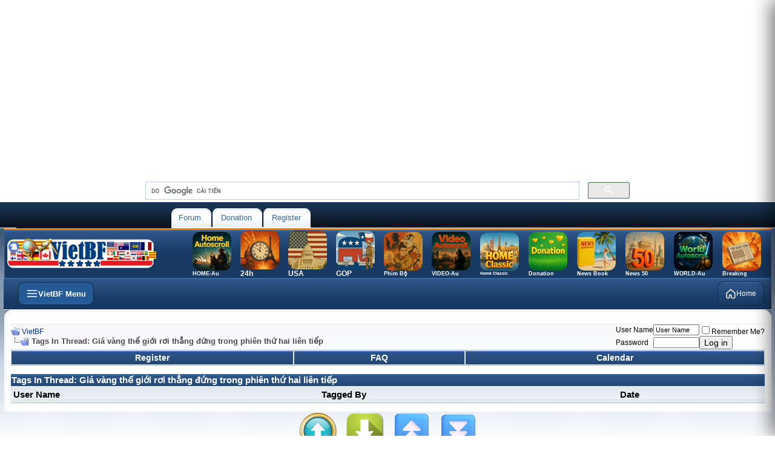

--- FILE ---
content_type: text/html; charset=ISO-8859-1
request_url: https://intermati.com/forum/usertag.php?s=0e0583ce720d4a1635cb2483c352537e&do=list&action=tags&t=1735277
body_size: 160980
content:
<!DOCTYPE html PUBLIC "-//W3C//DTD XHTML 1.0 Transitional//EN" "http://www.w3.org/TR/xhtml1/DTD/xhtml1-transitional.dtd">
<html xmlns="http://www.w3.org/1999/xhtml" dir="ltr" lang="en">
<head>
	<meta http-equiv="Content-Type" content="text/html; charset=ISO-8859-1" />
<meta name="generator" content="vBulletin 3.8.11" />
<meta name="viewport" content="width=1250" />


<meta name="keywords" content="vietnamese american, vietnamese canadian, asian american,tin tuc, tin tuc viet nam, vietnamnet, dantri, vnexpress,vietnam,forum,news,blog,vietnamese,car,mobil,computer" />
<meta name="description" content="VietBF - Vietnamese American Community" />



<!-- CSS Stylesheet -->
<style type="text/css" id="vbulletin_css">
/**
* vBulletin 3.8.11 CSS
* Style: 'Default RoyalFlush'; Style ID: 40
*/
body
{
	color: #4f494d;
	font: 12px verdana, geneva, lucida, 'lucida grande', arial, helvetica, sans-serif;
	margin: 0px;
	padding: 0px;
	
}
a:link, body_alink
{
	color: #2f588a;
	text-decoration: none;
}
a:visited, body_avisited
{
	color: #2f588a;
	text-decoration: none;
}
a:hover, a:active, body_ahover
{
	color: #33CC00;
}
.page
{
	background: #FFFFFF url(images/royalflush/misc/bg.jpg) repeat-x;
	color: #000000;
}
td, th, p, li
{
	font: 12px verdana, geneva, lucida, 'lucida grande', arial, helvetica, sans-serif;
}
.tborder
{
	background: #eeeeef;
	color: #000000;
	border-bottom: #9fafc2 1px solid;
}
.tcat
{
	background: #173962 url(images/royalflush/gradients/gradient_tcat.gif) repeat-x top left;
	color: #fff;
	font: bold 15px verdana, geneva, lucida, 'lucida grande', arial, helvetica, sans-serif;
	border: #2f588a 1px solid;
}
.tcat a:link, .tcat_alink
{
	color: #fff;
	text-decoration: none;
}
.tcat a:visited, .tcat_avisited
{
	color: #fff;
	text-decoration: none;
}
.tcat a:hover, .tcat a:active, .tcat_ahover
{
	color: #33CC00;
	text-decoration: underline;
}
.thead
{
	background: #edf1f7 url(images/royalflush/gradients/gradient_thead.gif);
	color: #000000;
	font: bold 15px verdana, geneva, lucida, 'lucida grande', arial, helvetica, sans-serif;
	border-top: #fff 1px solid;
	border-bottom: #fff 1px solid;
}
.thead a:link, .thead_alink
{
	color: #003399;
}
.thead a:visited, .thead_avisited
{
	color: #666666;
}
.thead a:hover, .thead a:active, .thead_ahover
{
	color: #33CC00;
	text-decoration: underline;
}
.tfoot
{
	background: #fff;
	color: #2f588a;
	font: 12px verdana, geneva, lucida, 'lucida grande', arial, helvetica, sans-serif;
}
.tfoot a:link, .tfoot_alink
{
	color: #003399;
	text-decoration: none;
}
.tfoot a:visited, .tfoot_avisited
{
	color: #666666;
	text-decoration: none;
}
.tfoot a:hover, .tfoot a:active, .tfoot_ahover
{
	color: #33CC00;
}
.alt1, .alt1Active
{
	background: #fbfcfd url(images/royalflush/misc/alt.gif) repeat-x;
	color: #4f494d;
	font: bold 18px verdana, geneva, lucida, 'lucida grande', arial, helvetica, sans-serif;
	border-top: #eaebed 1px solid;
	border-bottom: #fff 1px solid;
}
.alt1 a:link, .alt1_alink, .alt1Active a:link, .alt1Active_alink
{
	color: #003399;
}
.alt1 a:visited, .alt1_avisited, .alt1Active a:visited, .alt1Active_avisited
{
	color: #666666;
}
.alt1 a:hover, .alt1 a:active, .alt1_ahover, .alt1Active a:hover, .alt1Active a:active, .alt1Active_ahover
{
	color: #33CC00;
}
.alt2, .alt2Active
{
	background: #FFFFFF;
	color: #000000;
	font: 17px verdana, geneva, lucida, 'lucida grande', arial, helvetica, sans-serif;
	border-top: #eaebed 1px solid;
	border-bottom: #fff 1px solid;
}
.alt2 a:link, .alt2_alink, .alt2Active a:link, .alt2Active_alink
{
	color: #003399;
}
.alt2 a:visited, .alt2_avisited, .alt2Active a:visited, .alt2Active_avisited
{
	color: #666666;
}
.alt2 a:hover, .alt2 a:active, .alt2_ahover, .alt2Active a:hover, .alt2Active a:active, .alt2Active_ahover
{
	color: #33CC00;
}
.inlinemod
{
	background: #FFFFCC;
	color: #000000;
}
.wysiwyg
{
	background: #F5F5FF;
	color: #000000;
	font: 14px verdana, geneva, lucida, 'lucida grande', arial, helvetica, sans-serif;
	margin: 5px 10px 10px 10px;
	padding: 0px;
}
.wysiwyg a:link, .wysiwyg_alink
{
	color: #003399;
}
.wysiwyg a:visited, .wysiwyg_avisited
{
	color: #666666;
}
.wysiwyg a:hover, .wysiwyg a:active, .wysiwyg_ahover
{
	color: #33CC00;
}
textarea, .bginput
{
	font: 14px verdana, geneva, lucida, 'lucida grande', arial, helvetica, sans-serif;
}
.bginput option, .bginput optgroup
{
	font-size: 14px;
	font-family: verdana, geneva, lucida, 'lucida grande', arial, helvetica, sans-serif;
}
.button
{
	font: 14px verdana, geneva, lucida, 'lucida grande', arial, helvetica, sans-serif;
}
select
{
	font: 11px verdana, geneva, lucida, 'lucida grande', arial, helvetica, sans-serif;
}
option, optgroup
{
	font-size: 11px;
	font-family: verdana, geneva, lucida, 'lucida grande', arial, helvetica, sans-serif;
}
.smallfont
{
	font: 12px verdana, geneva, lucida, 'lucida grande', arial, helvetica, sans-serif;
}
.navbar
{
	font: 12px verdana, geneva, lucida, 'lucida grande', arial, helvetica, sans-serif;
}
.highlight
{
	color: #FF0000;
	font-weight: bold;
}
.fjsel
{
	background: #3E5C92;
	color: #E0E0F6;
}
.fjdpth0
{
	background: #F7F7F7;
	color: #000000;
}
.panel
{
	background: #fff;
	color: #000000;
	padding: 10px;
	border: 2px solid #92adcd;
}
.panelsurround
{
	background: #fff;
	color: #000000;
	border: #92adcd 1px solid;
}
legend
{
	color: #22229C;
	font: 12px verdana, geneva, lucida, 'lucida grande', arial, helvetica, sans-serif;
}
.vbmenu_control
{
	background: #edf1f8 url(images/royalflush/gradients/gradient_tcat.gif) repeat-x top left;
	color: #fff;
	font: bold 14px verdana, geneva, lucida, 'lucida grande', arial, helvetica, sans-serif;
	padding: 3px 6px 3px 6px;
	white-space: nowrap;
	border: #e2eaf4 1px solid;
}
.vbmenu_control a:link, .vbmenu_control_alink
{
	color: #fff;
	text-decoration: none;
}
.vbmenu_control a:visited, .vbmenu_control_avisited
{
	color: #fff;
	text-decoration: none;
}
.vbmenu_control a:hover, .vbmenu_control a:active, .vbmenu_control_ahover
{
	color: #33CC00;
	text-decoration: underline;
}
.vbmenu_popup
{
	background: #FFFFFF;
	color: #000000;
	border: 1px solid #0B198C;
}
.vbmenu_option
{
	background: #fbfcfd;
	color: #000000;
	font: 12px verdana, geneva, lucida, 'lucida grande', arial, helvetica, sans-serif;
	white-space: nowrap;
	cursor: pointer;
}
.vbmenu_option a:link, .vbmenu_option_alink
{
	color: #003399;
	text-decoration: none;
}
.vbmenu_option a:visited, .vbmenu_option_avisited
{
	color: #666666;
	text-decoration: none;
}
.vbmenu_option a:hover, .vbmenu_option a:active, .vbmenu_option_ahover
{
	color: #33CC00;
	text-decoration: none;
}
.vbmenu_hilite
{
	background: #163A65;
	color: #FFFFFF;
	font: 12px verdana, geneva, lucida, 'lucida grande', arial, helvetica, sans-serif;
	white-space: nowrap;
	cursor: pointer;
}
.vbmenu_hilite a:link, .vbmenu_hilite_alink
{
	color: #FFFFFF;
	text-decoration: none;
}
.vbmenu_hilite a:visited, .vbmenu_hilite_avisited
{
	color: #FFFFFF;
	text-decoration: none;
}
.vbmenu_hilite a:hover, .vbmenu_hilite a:active, .vbmenu_hilite_ahover
{
	color: #33CC00;
	text-decoration: none;
}
/* ***** styling for 'big' usernames on postbit etc. ***** */
.bigusername { font-size: 14px; }

/* ***** small padding on 'thead' elements ***** */
td.thead, th.thead, div.thead { padding: 4px; }

/* ***** basic styles for multi-page nav elements */
.pagenav a { text-decoration: none; }
.pagenav td { padding: 2px 4px 2px 4px; }

/* ***** de-emphasized text */
.shade, a.shade:link, a.shade:visited { color: #777777; text-decoration: none; }
a.shade:active, a.shade:hover { color: #FF4400; text-decoration: underline; }
.tcat .shade, .thead .shade, .tfoot .shade { color: #DDDDDD; }

/* ***** define margin and font-size for elements inside panels ***** */
.fieldset { margin-bottom: 6px; }
.fieldset, .fieldset td, .fieldset p, .fieldset li { font-size: 11px; }
/* General Forum CSS */
.forum_bg {
background: #fff url(images/royalflush/misc/forumpagebg.gif) repeat-x top left;
padding-top: 9px;
}

.forum_left {
width: 11px;
background: url(images/royalflush/misc/forum_left.gif) repeat-y top left;
}

.forum_leftimg {
width: 11px;
background: url(images/royalflush/misc/forum_leftimg.gif) no-repeat top left;
}

.forum_rightimg {
width: 11px;
background: url(images/royalflush/misc/forum_rightimg.gif) no-repeat top left;
}

.forum_leftimg2 {
width: 11px;
background: url(images/royalflush/misc/forum_leftimg2.gif) no-repeat top left;
}

.forum_rightimg2 {
width: 11px;
background: url(images/royalflush/misc/forum_rightimg2.gif) no-repeat top left;
}

.forum_right {
background: url(images/royalflush/misc/forum_right.gif) repeat-y top right;
width: 11px;
}

img {
border: 0;
}


/* Header CSS */
.header {
height: 43px;
background: url(images/royalflush/misc/headerbg.gif) repeat-x;
}

.headerimg {
background: url(images/royalflush/misc/headerimgbg.gif) no-repeat;
width: 256px;
margin-left: 21px;
height: 43px;
float:left;
}

.qsl {
height: 97px;
background: url(images/royalflush/misc/qslogin.gif) repeat-x;
clear:both;
}

.headerbar {
height: 60px;
width: 258px;
background: url(images/royalflush/misc/headerunderbar.gif) no-repeat;
font-size: 1px;
margin-left: 20px;
float:left;
text-align: center;
padding-top: 15px;
}

.navigation {
float:left;
margin-top: 10px;
}

.navigationbar {
background: url(images/royalflush/misc/navigationbar.gif) repeat-x;
height: 32px;
}

.navitem {
background: url(images/royalflush/misc/navitem.gif) no-repeat top left;
height: 32px;
line-height: 32px;
padding-right: 8px;
padding-left: 25px;
}

.navitem a:link, .navitem a:hover, .navitem a:active, .navitem a:visited {
color: #37679e;
font-size: 13px;
font-family: arial;
text-decoration: none;
}

.navfirst {
background: url(images/royalflush/misc/navfirst.gif) no-repeat top left;
height: 32px;
line-height: 32px;
padding-left: 12px;
padding-right: 8px;
}

.navfirst a:link, .navfirst a:hover, .navfirst a:active, .navfirst a:visited {
color: #37679e;
font-size: 13px;
font-family: arial;
text-decoration: none;
}

.navlast {
font-size: 1px;
width: 8px;
background: url(images/royalflush/misc/navlast.gif) no-repeat;
}

.qsandlogin {
float:left;
margin-left: 12px;
margin-top: 9px;
width: 281px;
height: 70px;
background: url(images/royalflush/misc/qsandlogin.gif) no-repeat;
padding-left: 14px;
padding-top: 8px;
font-family: arial;
font-size: 11px;
color: #547fb2;
}

.qsandlogin a:link, .qsandlogin a:hover, .qsandlogin a:active, .qsandlogin a:visited {
font-family: arial;
font-size: 11px;
color: #a7bfdb;
text-decoration: none;
margin-left: 3px;
}

.qsandlogin h4 {
padding: 0px;
margin: 0px;
font-family: arial;
font-size: 14px;
font-weight: bold;
color: #fff;
margin-left: 3px;
}

.smallfont_panel {
margin-left: 3px;
color: #fff;
font-size: 11px;
font-family: arial;
}

.smallfont_panel a:link, .smallfont_panel a:hover, .smallfont_panel a:visited, .smallfont_panel a:active {
margin-left: 0;
}

.searchfield {
float:left;
margin-bottom: 3px;
margin-top: 4px;
}

.logintab {
margin-bottom: 3px;
margin-top: 4px;
}

.search-quick {
font-size: 11px;
font-family: arial;
color: #666666;
width: 230px;
height: 20px;
padding: 0px;
border: 0;
padding-top: 3px;
padding-left: 6px;
background: url(images/royalflush/misc/searchbg.gif) no-repeat;
}


.sbsearch-quick {
font-size: 11px;
font-family: arial;
color: #666666;
width: 113px;
height: 18px;
padding: 0px;
border: 0;
padding-top: 3px;
padding-left: 9px;
background: url(images/royalflush/misc/sbsearchbg.gif) no-repeat;
}

.sbsearchfield {
float:left;
}

.bginput2 {
background: url(images/royalflush/misc/loginbg.gif) no-repeat;
font-family: arial;
font-size: 11px;
color: #a8b5c5;
padding-left: 7px;
padding-top: 4px;
border: 0;
width: 109px;
height: 19px;
}

.lbutton {
background: url(images/royalflush/misc/lbutton.gif) no-repeat;
height: 21px;
width: 21px;
border: 0;
}

.bc {
background: #fff url(images/royalflush/misc/bcbg.gif) no-repeat top left;
padding-left: 31px;
height: 19px;
line-height: 19px;
font-family: arial;
font-size: 11px;
color: #8095ae;
margin-bottom: 12px;
margin-top: 6px;
}

.bc a:link, .bc a:hover, .bc a:visited, .bc a:active {
font-family: arial;
font-size: 11px;
color: #8095ae;
text-decoration: none;
}

/* Navbar CSS */
.orangebar {
font-size: 1px;
background: #ff7e00;
height: 3px;
}

.regbar {
background: url(images/royalflush/misc/regbar.gif) repeat-x;
margin-top: 8px;
margin-bottom: 8px;
}

.regbarleft {
background: url(images/royalflush/misc/regbarleft.gif) no-repeat;
height: 66px;
}


.regbarright {


background: url(images/royalflush/misc/regbarright.gif) no-repeat top right;
}

.welcome {
padding-left: 27px;
padding-top: 27px;
float:left;
}

.register {
float:right;
padding-top: 23px;
padding-right: 19px;
}

/* Footer CSS */
.footer {
background: url(images/royalflush/misc/footerbg.gif) repeat-x bottom left; 
height: 128px;
}

.footer_left {
background: url(images/royalflush/misc/footer_left.gif) no-repeat bottom left; 
height: 59px;
padding: 0px;
}

.footer_right {
background: url(images/royalflush/misc/footer_right.gif) no-repeat bottom right; 
}

.footer_bg {
background: url(images/royalflush/misc/footer_bg.gif) repeat-x bottom left;
}

.vbsby {
color: #2f588a;
text-align: center;
margin-top: 17px;
}

.vbsby a:link, .vbsby a:hover, .vbsby a:active, .vbsby a:visited {
color: #ff7f00;
text-decoration: none;
}

.tcat_left {
background: url(images/royalflush/misc/tcat_left.gif) no-repeat top left;
height: 42px;
padding-left: 16px;
line-height: 42px;
font-family: arial;
font-size: 13px;
color: #fff;
font-weight: bold;
}

.vbmenu_control2 {
height: 42px;
padding-right: 6px;
line-height: 42px;
font-family: arial;
font-size: 13px;
color: #fff;
font-weight: bold;
}

.vbmenu_control2 a:link, .vbmenu_control2 a:hover, .vbmenu_control2 a:active, .vbmenu_control2 a:visited {
height: 42px;
padding-left: 16px;
line-height: 42px;
font-family: arial;
font-size: 13px;
color: #fff;
font-weight: bold;
text-decoration: none;
}

.tcat_left a:link, .tcat_left a:hover, .tcat_left a:active, .tcat_left a:visited {
font-family: arial;
font-size: 13px;
color: #fff;
text-decoration: none;
font-weight: bold;
}

.tcat_bg {
background: url(images/royalflush/misc/tcat_bg.gif) repeat-x;
}

.tcat_right {
background: url(images/royalflush/misc/tcat_right.gif) no-repeat top right;
}

/* Sidebar CSS */
.sidebar {
width: 161px;
padding-right: 12px;
}

.sidebar h3 {
font-family: arial;
font-size: 12px;
color: #2f588a;
font-weight: bold;
padding-left: 14px;
background: url(images/royalflush/misc/sidebar_h3bg.gif) no-repeat;
width: 147px;
height: 30px;
line-height: 30px;
padding-right: 0px;
padding-bottom: 0px;
padding-top: 0px;
margin: 0px;
}

.sidebar_box {
padding-top: 16px;
border-bottom: #dedede 1px solid;
padding-bottom: 18px;
width: 151px;
margin: 0 auto;
text-align: left;
margin-bottom: 12px;
padding-left: 3px;
}

.latestposts_box {
padding-top: 11px;
width: 151px;
margin: 0 auto;
text-align: left;
margin-bottom: 12px;
padding-left: 3px;
}


.advsearch {
color: #8b8b8b;
text-decoration: none;
margin-left: 6px;
}

.clear_search {
margin-top: 12px;
font-size: 1px;
clear:both;
}

/* Postbit CSS */
.alt1pbt {
background: #fff;
font-family: verdana;
font-size: 14px;
color: #545e69;
border-top: #f2f2f2 1px solid;
border-right: #f0f3f6 1px solid;
}

.alt1pbb {
background: #fff;
border-right: #f0f3f6 1px solid;
}

.alt2pbb {
background: #fbfcfd;
border-left: #f0f3f6 1px solid;
}

.alt2pbt {
background: #fbfcfd;
border-top: #eaebed 1px solid;
border-left: #f0f3f6 1px solid;
}

.avatarpb {
height: 98px;
width: 98px;
margin: 0 auto;
background: url(images/royalflush/misc/avatarbg.gif) top center no-repeat;
line-height: 98px;
}

.pbbar {
margin-bottom: 2px;
font-family: arial;
font-size: 12px;
color: #434d58;
background: url(images/royalflush/misc/pbbar.gif) no-repeat;
text-align: center;
width: 200px;
height: 18px;
padding-top: 6px;
overflow:hidden;
}

.alltimescopyright {
color: #8696aa;
font-family: arial;
font-size: 11px;
line-height: 1.7;
}

.copyright {
color: #8696aa;
}

.statsbox {
padding-left: 10px;
font-size: 11px;
font-family: arial;
color: #8b8b8b;
}

.statsbox strong {
color: #ff8a00;
}

.latestthreadbit {
font-family: arial;
font-size: 11px;
color: #8b8b8b;
border-bottom: #dedede 1px solid;
padding-left: 9px;
margin-bottom: 10px;
padding-bottom: 8px;
}

.latestthreadbit a:link, .latestthreadbit a:hover, .latestthreadbit a:active, .latestthreadbit a:visited {
font-family: arial;
font-size: 11px;
color: #8b8b8b;
text-decoration: none;
}

.threadtitle a:link, .threadtitle a:hover, .threadtitle a:visited, .threadtitle a:visited {
font-family: tahoma;
font-size: 12px;
color: #173d6b;
}


.alt1pagenav {
	background: #bd5900;
	color: #FFFFFF;
	text-decoration: none;
	padding: 3px 0px 3px 0px;
	border: none;
}

.alt1pagenav a {
	background: #bd5900;
	color: #FFFFFF;
	text-decoration: none;
	padding: 2px 5px 2px 5px;
	border-bottom: 1px solid #000000;
	border-left: 1px solid #858585;
	border-top: 1px solid #858585;
	border-right: 1px solid #000000;
}

.alt1pagenav a:hover {
	background: #003366;
	color: #FFFFFF;
	text-decoration: none;
	padding: 2px 5px 2px 5px;
	border-bottom: 1px solid #858585;
	border-left: 1px solid #424242;
	border-top: 1px solid #424242;
	border-right: 1px solid #858585;
}

.alt2pagenav {
	background: #006600;
	color: #FFFFFF;
	text-decoration: none;
	padding: 2px 5px 2px 5px;
	border-bottom: 1px solid #858585;
	border-left: 1px solid #424242;
	border-top: 1px solid #424242;
	border-right: 1px solid #858585;
}
.news IMG  
{
         max-width: 512px;
         height: auto;
}  

.video-container {
position: relative;
padding-bottom: 600px;
padding-top: 10px; height: 0; overflow: hidden;
}

.video-container iframe,
.video-container object,
.video-container embed {
position: absolute;
top: 0;
left: 0;
width: 600px;
height: 600px;
}

.illustration {
  width: 100%;
}

.VBFthumbnail{
position: relative;
z-index: 0;
}

.VBFthumbnail:hover{
background-color: transparent;
z-index: 50;
}

.VBFthumbnail span{ /*CSS for enlarged image*/
position: absolute;
background-color: lightyellow;
padding: 5px;
left: -1000px;
border: 1px dashed gray;
visibility: hidden;
color: black;
text-decoration: none;
}

.VBFthumbnail span img{ /*CSS for enlarged image*/
border-width: 0;
padding: 2px;
}

.VBFthumbnail:hover span{ /*CSS for enlarged image on hover*/
visibility: visible;
top: 0;
left: 60px; /*position where enlarged image should offset horizontally */

}

.brighteon{
position: relative;
padding-bottom: 400px;
padding-top: 5px; height: 0; overflow: hidden;
}

.brighteon iframe,
.brighteon object,
.brighteon embed {
position: absolute;
top: 0;
left: 0;
width: 600px;
height: 400px;
}

/* responsive, không c&#7855;t, có th&#7875; bo góc n&#7871;u mu&#7889;n */
.youtubevideo{
  position: relative;
  width: 100%;
  max-width: 1200px;        /* tùy ch&#7885;n: kh&#7889;ng ch&#7871; b&#7873; ngang &#7903; màn l&#7899;n */
  aspect-ratio: 16 / 9;
  margin: 0 auto;           /* canh gi&#7919;a khi có max-width */
  overflow: visible;        /* ho&#7863;c overflow:hidden n&#7871;u b&#7841;n c&#7847;n bo góc */
  border-radius: 12px;      /* tùy ch&#7885;n */
}

.youtubevideo iframe,
.youtubevideo object,
.youtubevideo embed{
  position: absolute; inset: 0;
  width: 100% !important;
  height: 100% !important;
  border: 0;
}

.imagecode2025 {
  width: 800px;
  max-width: 100%;
  border-radius: 20px;
  display: block;
  margin: 10px auto; /* auto = t&#7921; c&#259;n gi&#7919;a ngang */
}


/* ========== Responsive, touch-friendly PageNav for vB 3.8 ========== */

/* Bi&#7871;n màu d&#7877; ch&#7881;nh */
:root {
  --pg-bg: #0d6efd;           /* n&#7873;n nút */
  --pg-bg-hover: #0b5ed7;     /* hover */
  --pg-bg-active: #28a745;    /* trang hi&#7879;n t&#7841;i */
  --pg-text: #ffffff;         /* màu ch&#7919; */
  --pg-muted: #6c757d;        /* màu ch&#7919; ph&#7909; */
  --pg-gap: 8px;              /* kho&#7843;ng cách gi&#7919;a nút */
  --pg-radius: 10px;          /* bo góc */
  --pg-pad-y: 10px;
  --pg-pad-x: 14px;
  --pg-font: 16px Arial, Helvetica, sans-serif;
}

/* Dark mode t&#7921; &#273;&#7897;ng (tu&#7923; h&#7879;) */
@media (prefers-color-scheme: dark) {
  :root {
    --pg-bg: #3388ff;
    --pg-bg-hover: #1f6fe6;
    --pg-bg-active: #2ea44f;
    --pg-text: #f8f9fa;
    --pg-muted: #adb5bd;
  }
}

/* G&#7905; style table c&#361;, dùng flex cho tr */
.pagenav-wrap { width: 100%; }
.pagenav-table { border: 0; background: transparent; width: 100%; }
.pagenav-table tr {
  display: flex;
  flex-wrap: wrap;
  gap: var(--pg-gap);
  align-items: center;
}

/* M&#7895;i ô tr&#7903; thành ph&#7847;n t&#7917; flex */
.pagenav-table td {
  display: inline-flex;
  align-items: center;
  border: 0 !important;
  background: transparent !important;
  padding: 0 !important;
}

/* “Page X of Y” */
.pagenav-status {
  margin-right: 6px;
}
.pagenav-status-text {
  font: var(--pg-font);
  color: var(--pg-muted);
  white-space: nowrap;
}

/* Link nút (First/Prev/Next/Last và c&#7843; các s&#7889; trang do $pagenav in ra) */
.pagenav-link,
.pagenav-table td a.smallfont,
.pagenav-table td a {
  display: inline-flex;
  align-items: center;
  justify-content: center;
  min-width: 44px;                /* chu&#7849;n m&#7909;c tiêu ch&#7841;m */
  min-height: 44px;               /* chu&#7849;n m&#7909;c tiêu ch&#7841;m */
  padding: var(--pg-pad-y) var(--pg-pad-x);
  border-radius: var(--pg-radius);
  background: var(--pg-bg);
  color: var(--pg-text) !important;
  text-decoration: none !important;
  font: var(--pg-font);
  font-weight: 600;
  line-height: 1;
  transition: background .15s ease, transform .06s ease;
  outline-offset: 2px;
}
.pagenav-link:hover,
.pagenav-table td a:hover {
  background: var(--pg-bg-hover);
  text-decoration: none;
}
.pagenav-link:active,
.pagenav-table td a:active {
  transform: translateY(1px);
}

/* Icon m&#361;i tên */
.pagenav-icon { display: inline-block; padding: 0 2px; }

/* Trang hi&#7879;n t&#7841;i: vB th&#432;&#7901;ng in <strong> cho s&#7889; &#273;ang ch&#7885;n */
.pagenav-table td strong,
.pagenav-table td .curpage,
.pagenav-table td strong a,
.pagenav-table td strong a.smallfont {
  display: inline-flex;
  align-items: center;
  justify-content: center;
  min-width: 44px;
  min-height: 44px;
  padding: var(--pg-pad-y) var(--pg-pad-x);
  border-radius: var(--pg-radius);
  background: var(--pg-bg-active) !important;
  color: var(--pg-text) !important;
  font: var(--pg-font);
  font-weight: 700;
}

/* Thu g&#7885;n ch&#7919; &#273;&#7875; v&#7915;a iPad theo chi&#7873;u d&#7885;c */
@media (max-width: 1024px) {
  .pagenav-status-text { font-size: 14px; }
  .pagenav-link,
  .pagenav-table td a,
  .pagenav-table td strong,
  .pagenav-table td .curpage {
    padding: 8px 12px;
    min-width: 40px;
    min-height: 40px;
    font-size: 15px;
  }
  /* &#7848;n b&#7899;t ch&#7919; “First/Last/Prev/Next” ch&#7881; gi&#7919; m&#361;i tên cho g&#7885;n */
  .pagenav-text { display: none; }
}

/* C&#7921;c h&#7865;p (split view iPad / c&#7917;a s&#7893; nh&#7887;) */
@media (max-width: 640px) {
  .pagenav-status { order: 2; width: 100%; margin-top: 4px; }
}



/* Khung c&#7897;t: co theo b&#7873; ngang c&#7897;t, c&#7855;t tràn an toàn */
.colwrap { 
  max-width: 100%;
  overflow: hidden;         /* ch&#7863;n n&#7897;i dung v&#432;&#7907;t khung */
  box-sizing: border-box;
}

/* B&#7843;o &#273;&#7843;m m&#7885;i iframe/ins/&#7843;nh trong c&#7897;t không v&#432;&#7907;t 100% b&#7873; ngang */
.colwrap iframe,
.colwrap ins,
.colwrap img,
.colwrap .adsbygoogle,
.colwrap [id^="google_ads_iframe_"],
.colwrap [id^="aswift_"] {
  max-width: 100% !important;
}

/* M&#7897;t s&#7889; &#273;&#417;n v&#7883; qu&#7843;ng cáo &#273;&#7863;t display:inline; &#8658; ép block &#273;&#7875; xu&#7889;ng dòng */
.colwrap .adsbygoogle,
.colwrap ins { 
  display: block !important;
}

/* N&#7871;u Auto Ads chèn khung cao l&#7899;n (ví d&#7909; 970x250), cho phép cu&#7897;n d&#7885;c nh&#7865; */
.colwrap { 
  max-height: 100%;
}

/* V&#7899;i b&#7843;ng c&#7911;a vB, giúp ô không “n&#7903;” vì n&#7897;i dung dài b&#7845;t th&#432;&#7901;ng */
table.page { table-layout: fixed; width: 100%; }
table.page td { overflow: hidden; }





/* ===== Big Flash cards: &#7843;nh l&#7899;n + shine quét + caption n&#7893;i ===== */
.big-flash td {
  text-align: center;
  vertical-align: top;
  padding: 6px;
}

.big-flash td > a {
  position: relative;
  display: inline-block;
  overflow: hidden;
  border-radius: 20px;
  text-decoration: none;
  line-height: 1;
  color: #fff !important;
  /* khung nh&#7865; + &#273;&#7893; bóng */
  border: 1px solid rgba(255,255,255,.18);
  box-shadow: 0 10px 26px rgba(0,0,0,.22), 0 4px 10px rgba(0,0,0,.12);
  transition: transform .25s ease, box-shadow .25s ease, filter .25s ease;
  will-change: transform, filter;
}

.big-flash td > a img {
  display: block;
  width: 350px;
  height: 233px;
  object-fit: cover;
  border-radius: 20px; /* gi&#7919; &#273;&#7891;ng b&#7897; bo góc */
  transition: transform .35s ease;
  will-change: transform;
}

/* Caption dán &#7903; &#273;áy &#7843;nh */
.big-flash td > a strong {
  position: absolute;
  left: 0; right: 0; bottom: 0;
  margin: 0;
  padding: 10px 12px;
  font-size: 14px;           /* ch&#7919; g&#7885;n, d&#7877; &#273;&#7885;c */
  font-weight: 700;
  text-shadow: 0 2px 6px rgba(0,0,0,.5);
  z-index: 2;
}

/* L&#7899;p ph&#7911; gradient &#273;&#7875; ch&#7919; d&#7877; &#273;&#7885;c */
.big-flash td > a::before {
  content: "";
  position: absolute;
  left: 0; right: 0; bottom: 0;
  height: 45%;
  background: linear-gradient(to top, rgba(0,0,0,.55), rgba(0,0,0,0));
  z-index: 1;
}

/* Hi&#7879;u &#7913;ng shine quét ngang khi hover */
.big-flash td > a::after {
  content: "";
  position: absolute;
  top: 0;
  left: -70%;
  width: 45%;
  height: 100%;
  background: linear-gradient(120deg,
    rgba(255,255,255,0) 0%,
    rgba(255,255,255,.45) 48%,
    rgba(255,255,255,0) 100%);
  transform: skewX(-25deg);
  z-index: 3;
  pointer-events: none;
}

/* Hover/focus: nh&#7845;c card + zoom &#7843;nh + quét shine */
.big-flash td > a:hover,
.big-flash td > a:focus-visible {
  transform: translateY(-2px);
  box-shadow: 0 16px 36px rgba(0,0,0,.28), 0 6px 16px rgba(0,0,0,.16);
  outline: none;
}

.big-flash td > a:hover img,
.big-flash td > a:focus-visible img {
  transform: scale(1.05);
}

.big-flash td > a:hover::after,
.big-flash td > a:focus-visible::after {
  animation: bigflash-sweep .9s ease forwards;
}

@keyframes bigflash-sweep {
  0%   { left: -70%; }
  100% { left: 120%; }
}

/* Hi&#7879;u &#7913;ng nh&#7845;n */
.big-flash td > a:active {
  transform: translateY(0);
  filter: brightness(.96);
}

/* Vòng sáng focus (accessibility cho tab bàn phím) */
.big-flash td > a:focus-visible {
  box-shadow:
    0 0 0 3px rgba(255,255,255,.75),
    0 0 0 6px rgba(56,189,248,.65),
    0 16px 36px rgba(0,0,0,.28);
}

/* Tôn tr&#7885;ng ng&#432;&#7901;i dùng h&#7841;n ch&#7871; animation */
@media (prefers-reduced-motion: reduce) {
  .big-flash td > a,
  .big-flash td > a img,
  .big-flash td > a::after { transition: none !important; animation: none !important; }
}

/* Responsive: co &#7843;nh trên màn h&#7865;p nh&#432;ng gi&#7919; t&#7881; l&#7879; */
@media (max-width: 768px) {
  .big-flash td > a img { width: 100%; height: auto; }
}





/* ==== BigFlash-A: CH&#7880; cho <a> … &#7843;nh l&#7899;n + caption + shine ch&#7853;m ==== */

/* Tu&#7923; ch&#7881;nh nhanh (tùy ch&#7885;n) */
:root{
  --bfa-radius: 20px;             /* bo góc */
  --bfa-cap-size: 14px;           /* c&#7905; ch&#7919; caption */
  --bfa-shadow: 0 10px 26px rgba(0,0,0,.22), 0 4px 10px rgba(0,0,0,.12);
  --bfa-shadow-hover: 0 16px 36px rgba(0,0,0,.28), 0 6px 16px rgba(0,0,0,.16);
  --bfa-cap-bg: linear-gradient(to top, rgba(0,0,0,.55), rgba(0,0,0,0));
  --bfa-shine: linear-gradient(120deg, rgba(255,255,255,0) 0%,
                               rgba(255,255,255,.40) 50%,
                               rgba(255,255,255,0) 100%);
  --bfa-flash-sweep: 13.8s;        /* th&#7901;i gian quét khi hover (ch&#7853;m) */
  --bfa-flash-cycle: 20s;          /* chu k&#7923; t&#7921; quét cho .is-hot (r&#7845;t ch&#7853;m) */
}

a.bigflash-a {
  position: relative;
  display: inline-block;
  overflow: hidden;
  border-radius: var(--bfa-radius);
  text-decoration: none;
  line-height: 1;
  color: #fff !important;
  border: 1px solid rgba(255,255,255,.18);
  box-shadow: var(--bfa-shadow);
  transition: transform .25s ease, box-shadow .25s ease, filter .25s ease;
  will-change: transform, filter;
}

a.bigflash-a img {
  display: block;
  width: 350px;      /* ép chi&#7873;u r&#7897;ng */
  height: 233px;     /* ép chi&#7873;u cao */
  border-radius: var(--bfa-radius);
  object-fit: cover; /* c&#7855;t hình v&#7915;a khung, không méo */
  transition: transform .35s ease;
  will-change: transform;
}

/* Caption &#7903; &#273;áy &#7843;nh */
a.bigflash-a strong {
  position: absolute;
  left: 0; right: 0; bottom: 0;
  margin: 0;
  padding: 10px 12px;
  font-size: var(--bfa-cap-size);
  font-weight: 700;
  text-shadow: 0 2px 6px rgba(0,0,0,.5);
  z-index: 2;
}

/* Overlay t&#7889;i &#273;&#7875; ch&#7919; d&#7877; &#273;&#7885;c */
a.bigflash-a::before {
  content: "";
  position: absolute; left: 0; right: 0; bottom: 0;
  height: 45%;
  background: var(--bfa-cap-bg);
  z-index: 1;
}

/* D&#7843;i sáng (shine) */
a.bigflash-a::after {
  content: "";
  position: absolute; top: 0; left: -75%;
  width: 50%; height: 100%;
  background: var(--bfa-shine);
  transform: skewX(-25deg);
  z-index: 3;
  pointer-events: none;
}

/* Hover/focus: nh&#7845;c card + zoom &#7843;nh + quét shine CH&#7852;M */
a.bigflash-a:hover,
a.bigflash-a:focus-visible {
  transform: translateY(-2px);
  box-shadow: var(--bfa-shadow-hover);
  outline: none;
}
a.bigflash-a:hover img,
a.bigflash-a:focus-visible img { transform: scale(1.05); }

a.bigflash-a:hover::after,
a.bigflash-a:focus-visible::after {
  animation: bfa-sweep var(--bfa-flash-sweep) ease forwards;
}

/* T&#7921; quét cho m&#7909;c hot: r&#7845;t ch&#7853;m, ít gây r&#7889;i m&#7855;t */
a.bigflash-a.is-hot::after {
  animation: bfa-sweep var(--bfa-flash-sweep) ease forwards;
  animation-delay: 1s;
  animation-iteration-count: infinite;
  animation-duration: var(--bfa-flash-cycle);
}

/* Qu&#7929; &#273;&#7841;o quét: quét xong r&#7891;i ngh&#7881; &#273;&#7871;n h&#7871;t chu k&#7923; */
@keyframes bfa-sweep {
  0%   { left: -75%; }
  14%  { left: 125%; }  /* quét qua (14% c&#7911;a chu k&#7923;) */
  100% { left: 125%; }  /* ngh&#7881; */
}

/* Nh&#7845;n */
a.bigflash-a:active { transform: translateY(0); filter: brightness(.96); }

/* Focus ring (accessibility) */
a.bigflash-a:focus-visible {
  box-shadow:
    0 0 0 3px rgba(255,255,255,.75),
    0 0 0 6px rgba(56,189,248,.65),
    var(--bfa-shadow-hover);
}

/* Tôn tr&#7885;ng ng&#432;&#7901;i dùng h&#7841;n ch&#7871; animation */
@media (prefers-reduced-motion: reduce) {
  a.bigflash-a,
  a.bigflash-a img,
  a.bigflash-a::after { transition: none !important; animation: none !important; }
}





/* ==== Threadbit Flash: thumbnail 279px v&#7899;i shine + zoom ==== */
.threadbit-flash {
  position: relative;
  display: inline-block;
  overflow: hidden;
  border-radius: 20px;
  line-height: 0;
}

.threadbit-flash img {
  display: block;
  width: 279px;
  height: auto;
  border-radius: 20px;
  object-fit: cover;
  transition: transform .35s ease;
}

/* Shine overlay */
.threadbit-flash::after {
  content: "";
  position: absolute;
  top: 0; left: -75%;
  width: 50%;
  height: 100%;
  background: linear-gradient(
    120deg,
    rgba(255,255,255,0) 0%,
    rgba(255,255,255,0.45) 50%,
    rgba(255,255,255,0) 100%
  );
  transform: skewX(-25deg);
  pointer-events: none;
}

/* Hover: zoom nh&#7865; + quét shine */
.threadbit-flash:hover img {
  transform: scale(1.15);
}

.threadbit-flash:hover::after {
  animation: tbf-sweep 6.2s ease forwards;
}

/* Auto shine cho is-hot */
.threadbit-flash.is-hot::after {
  animation: tbf-sweep 1.2s ease forwards;
  animation-delay: 5s;
  animation-iteration-count: infinite;
  animation-duration: 25s; /* l&#7863;p m&#7895;i 5s */
}

@keyframes tbf-sweep {
  0%   { left: -75%; }
  14%  { left: 125%; }
  100% { left: 125%; }
}





/* ===== Card base ===== */
.fx-card{
  position: relative;
  display: inline-block;
  overflow: hidden;
  border-radius: 20px;
  line-height: 0;
  border: 1px solid rgba(255,255,255,.18);
  box-shadow: 0 8px 22px rgba(0,0,0,.18), 0 3px 8px rgba(0,0,0,.10);
  transition: transform .25s ease, box-shadow .25s ease, filter .25s ease;
  will-change: transform, filter;
}
.fx-card img{
  display:block;
  width:375px; /* ép khung ngang nh&#432; yêu c&#7847;u */
  height:auto;
  border-radius:20px;
  object-fit:cover;
  transition: transform .35s ease;
  will-change: transform;
}
.fx-card:hover{ transform: translateY(-2px); box-shadow: 0 14px 34px rgba(0,0,0,.22), 0 6px 14px rgba(0,0,0,.14); }
.fx-card:hover img{ transform: scale(1.03); }
.fx-card:active{ transform: translateY(0); filter: brightness(.97); }

/* ===== Hi&#7879;u &#7913;ng 1: FLASH (tia sáng quét) ===== */
.fx-flash::after{
  content:"";
  position:absolute; inset:0 auto 0 -70%;
  width:45%; height:100%;
  background:linear-gradient(120deg, rgba(255,255,255,0) 0%,
                                       rgba(255,255,255,.45) 48%,
                                       rgba(255,255,255,0) 100%);
  transform: skewX(-25deg);
  pointer-events:none; z-index:2;
}
.fx-flash:hover::after{ animation: fx-flash-sweep 1.4s ease forwards; }
.fx-flash.is-hot::after{
  animation: fx-flash-sweep 1.4s ease forwards;
  animation-delay: 1s;
  animation-iteration-count: infinite;
  animation-duration: 6s;       /* l&#7863;p 6s/l&#7847;n – ch&#7881;nh nhanh/ch&#7853;m t&#7841;i &#273;ây */
}
@keyframes fx-flash-sweep{
  0%{ left:-70%; } 12%{ left:120%; } 100%{ left:120%; }
}

/* ==== WaveFlash: d&#7843;i sóng xanh quét chéo nh&#432; flash ==== */
:root{
  --wf-blue-dark: rgba(0,123,255,.40);  /* xanh &#273;&#7853;m hai mép d&#7843;i */
  --wf-blue-light: rgba(0,178,255,.45); /* xanh sáng trung tâm */
  --wf-white-crest: rgba(255,255,255,.85); /* v&#7879;t tr&#7855;ng nh&#432; b&#7885;t sóng &#7903; gi&#7919;a */
  --wf-angle: 35deg;       /* góc quét: chéo t&#7915; trái-trên sang ph&#7843;i-d&#432;&#7899;i */
  --wf-band: 22%;          /* b&#7873; r&#7897;ng d&#7843;i sáng (t&#432;&#417;ng &#273;&#7889;i) */
  --wf-sweep: 19.6s;        /* th&#7901;i gian quét khi hover */
  --wf-cycle: 40.5s;        /* chu k&#7923; t&#7921; quét cho .is-hot */
}

/* Áp d&#7909;ng trên th&#7867; <a> &#273;ã có .fx-card */
.fx-waveflash{
  position: relative;
}

/* L&#7899;p “sóng flash” */
.fx-waveflash::after{
  content:"";
  position:absolute;
  /* làm overlay l&#7899;n h&#417;n khung &#273;&#7875; quét chéo không l&#7897; vi&#7873;n */
  width: 220%;
  height: 220%;
  top: -60%;
  left: -60%;
  z-index: 3;              /* trên &#7843;nh, d&#432;&#7899;i text n&#7871;u có text z-index cao h&#417;n */
  pointer-events: none;
  /* d&#7843;i màu: xanh &#273;&#7853;m -> xanh sáng + tr&#7855;ng b&#7885;t -> xanh &#273;&#7853;m -> trong su&#7889;t */
  background: linear-gradient(90deg,
      rgba(0,0,0,0) calc(50% - var(--wf-band) - 8%),
      var(--wf-blue-dark) calc(50% - var(--wf-band) - 2%),
      var(--wf-blue-light) calc(50% - var(--wf-band)),
      var(--wf-white-crest) 50%,
      var(--wf-blue-light) calc(50% + var(--wf-band)),
      var(--wf-blue-dark) calc(50% + var(--wf-band) + 2%),
      rgba(0,0,0,0) calc(50% + var(--wf-band) + 8%)
  );
  transform: rotate(var(--wf-angle)) translate3d(-40%, -40%, 0);
  opacity: .0;             /* &#7849;n khi idle &#273;&#7875; nh&#7865; m&#7855;t */
  transition: opacity .25s ease;
}

/* Hover/focus: hi&#7879;n d&#7843;i và quét */
.fx-waveflash:hover::after,
.fx-waveflash:focus-visible::after{
  opacity: .95;
  animation: wf-sweep var(--wf-sweep) ease forwards;
}

/* T&#7921; quét &#273;&#7883;nh k&#7923; cho m&#7909;c hot */
.fx-waveflash.is-hot::after{
  opacity: .85;
  animation: wf-sweep var(--wf-sweep) ease forwards;
  animation-delay: 1s;
  animation-iteration-count: infinite;
  animation-duration: var(--wf-cycle);
}

/* Qu&#7929; &#273;&#7841;o quét chéo (t&#7915; trái-trên -> ph&#7843;i-d&#432;&#7899;i) */
@keyframes wf-sweep{
  0%   { transform: rotate(var(--wf-angle)) translate3d(-45%, -45%, 0); }
  14%  { transform: rotate(var(--wf-angle)) translate3d(45%, 45%, 0); } /* d&#7843;i &#273;i qua */
  100% { transform: rotate(var(--wf-angle)) translate3d(45%, 45%, 0); } /* ngh&#7881; &#273;&#7871;n vòng sau */
}

/* Tôn tr&#7885;ng ng&#432;&#7901;i dùng h&#7841;n ch&#7871; animation */
@media (prefers-reduced-motion: reduce){
  .fx-waveflash::after{ animation: none !important; opacity: .3; }
}

/* ===== Ánh n&#7855;ng: vàng chói ===== */
.fx-sun::before{
  content:"";
  position:absolute; inset:-20% -20% -20% -20%;
  background:
    radial-gradient(circle at 20% 20%, rgba(255,255,150,.35), transparent 40%),
    radial-gradient(circle at 80% 30%, rgba(255,220,100,.25), transparent 45%),
    radial-gradient(circle at 60% 80%, rgba(255,255,150,.20), transparent 35%);
  mix-blend-mode: screen;
  pointer-events:none; z-index:2; opacity:.0;
  transition: opacity .5s ease;
}
.fx-sun::after{
  content:"";
  position:absolute; inset:0;
  background:
    conic-gradient(from 0deg at 50% 50%,
      rgba(255,255,150,.35), rgba(255,255,150,0) 25%,
      rgba(255,255,150,.35) 50%, rgba(255,255,150,0) 75%,
      rgba(255,255,150,.35) 100%);
  mix-blend-mode: screen;
  pointer-events:none; z-index:2;
  opacity:.0; transform: rotate(0deg);
  transition: opacity .5s ease;
}
.fx-sun:hover::before,
.fx-sun:hover::after{ opacity:.65; }
.fx-sun.is-hot::before,
.fx-sun.is-hot::after{
  opacity:.55;
  animation: fx-sun-pulse 6s ease-in-out infinite, fx-sun-rotate 18s linear infinite;
}
@keyframes fx-sun-pulse{
  0%,100%{ opacity:.45; }
  50%{ opacity:.75; }
}
@keyframes fx-sun-rotate{
  to{ transform: rotate(360deg); }
}




/* WaveFlash Gold ch&#7881; áp vào ICON 64x64 — quét khi hover, auto n&#7871;u is-hot */
:root{
  --wfg-angle: 25deg;   /* góc quét trái-trên &#8594; ph&#7843;i-d&#432;&#7899;i */
  --wfg-band: 22%;      /* b&#7873; r&#7897;ng d&#7843;i sáng */
  --wfg-sweep: 1.4s;    /* th&#7901;i gian quét khi hover */
  --wfg-cycle: 25s;      /* chu k&#7923; auto cho .is-hot */
}

.waveflash-gold{
  position: relative;
  display: inline-block;
  overflow: hidden;
  border-radius: 12px;
}

.waveflash-gold img{
  display:block;
  width:64px; height:64px;
  border-radius:12px;
  transition: transform .2s ease;
}

/* d&#7843;i sáng: &#7848;N khi idle */
.waveflash-gold::after{
  content:"";
  position:absolute;
  width:220%; height:220%;
  top:-60%; left:-60%;
  pointer-events:none; z-index:2;
  opacity:0;                       /* &#7849;n m&#7863;c &#273;&#7883;nh */
  background: linear-gradient(90deg,
    rgba(0,0,0,0) calc(50% - var(--wfg-band) - 8%),
    rgba(184,134,11,.55) calc(50% - var(--wfg-band) - 2%),
    rgba(255,215,0,.55)  calc(50% - var(--wfg-band)),
    rgba(255,255,255,.85) 50%,
    rgba(255,215,0,.55)  calc(50% + var(--wfg-band)),
    rgba(184,134,11,.55) calc(50% + var(--wfg-band) + 2%),
    rgba(0,0,0,0)        calc(50% + var(--wfg-band) + 8%)
  );
  transform: rotate(var(--wfg-angle)) translate3d(-45%, -45%, 0);
}

/* Hover: hi&#7879;n d&#7843;i + ch&#7841;y quét */
.waveflash-gold:hover::after,
.waveflash-gold:focus-visible::after{
  opacity:.95;
  animation: wfg-sweep var(--wfg-sweep) ease forwards;
}
.waveflash-gold:hover img{ transform: scale(1.04); }

/* T&#7921; quét &#273;&#7883;nh k&#7923; khi c&#7847;n n&#7893;i b&#7853;t */
.waveflash-gold.is-hot::after{
  opacity:.85;
  animation: wfg-sweep var(--wfg-sweep) ease forwards;
  animation-delay:1s;
  animation-iteration-count: infinite;
  animation-duration: var(--wfg-cycle);
}

@keyframes wfg-sweep{
  0%   { transform: rotate(var(--wfg-angle)) translate3d(-45%, -45%, 0); }
  14%  { transform: rotate(var(--wfg-angle)) translate3d(45%, 45%, 0); }
  100% { transform: rotate(var(--wfg-angle)) translate3d(45%, 45%, 0); }
}

/* N&#7871;u ng&#432;&#7901;i dùng b&#7853;t 'reduce motion' thì t&#7855;t animation */
@media (prefers-reduced-motion: reduce){
  .waveflash-gold::after{ animation:none !important; opacity:.3; }
}






/* WaveFlash Gold Auto — áp d&#7909;ng cho &#7843;nh m&#7885;i kích th&#432;&#7899;c */
:root{
  --wfg-angle: 25deg;   /* góc quét trái-trên &#8594; ph&#7843;i-d&#432;&#7899;i */
  --wfg-band: 22%;      /* b&#7873; r&#7897;ng d&#7843;i sáng */
  --wfg-sweep: 1.4s;    /* th&#7901;i gian quét khi hover */
  --wfg-cycle: 25s;      /* chu k&#7923; auto cho .is-hot */
}

.waveflash-gold-auto{
  position: relative;
  display: inline-block;
  overflow: hidden;
  border-radius: 12px; /* bo góc &#7843;nh */
}

.waveflash-gold-auto img{
  display:block;
  width:auto;     /* không ép kích th&#432;&#7899;c */
  height:auto;    /* gi&#7919; nguyên t&#7881; l&#7879; &#7843;nh g&#7889;c */
  border-radius:12px;
  transition: transform .2s ease;
}

/* d&#7843;i sáng: &#7848;N khi idle */
.waveflash-gold-auto::after{
  content:"";
  position:absolute;
  width:220%; height:220%;
  top:-60%; left:-60%;
  pointer-events:none; z-index:2;
  opacity:0;
  background: linear-gradient(90deg,
    rgba(0,0,0,0) calc(50% - var(--wfg-band) - 8%),
    rgba(184,134,11,.55) calc(50% - var(--wfg-band) - 2%),
    rgba(255,215,0,.55)  calc(50% - var(--wfg-band)),
    rgba(255,255,255,.85) 50%,
    rgba(255,215,0,.55)  calc(50% + var(--wfg-band)),
    rgba(184,134,11,.55) calc(50% + var(--wfg-band) + 2%),
    rgba(0,0,0,0)        calc(50% + var(--wfg-band) + 8%)
  );
  transform: rotate(var(--wfg-angle)) translate3d(-45%, -45%, 0);
}

/* Hover: hi&#7879;n d&#7843;i + ch&#7841;y quét */
.waveflash-gold-auto:hover::after,
.waveflash-gold-auto:focus-visible::after{
  opacity:.95;
  animation: wfg-sweep var(--wfg-sweep) ease forwards;
}
.waveflash-gold-auto:hover img{ transform: scale(1.04); }

/* T&#7921; quét &#273;&#7883;nh k&#7923; khi c&#7847;n n&#7893;i b&#7853;t */
.waveflash-gold-auto.is-hot::after{
  opacity:.85;
  animation: wfg-sweep var(--wfg-sweep) ease forwards;
  animation-delay:1s;
  animation-iteration-count: infinite;
  animation-duration: var(--wfg-cycle);
}

@keyframes wfg-sweep{
  0%   { transform: rotate(var(--wfg-angle)) translate3d(-45%, -45%, 0); }
  14%  { transform: rotate(var(--wfg-angle)) translate3d(45%, 45%, 0); }
  100% { transform: rotate(var(--wfg-angle)) translate3d(45%, 45%, 0); }
}

@media (prefers-reduced-motion: reduce){
  .waveflash-gold-auto::after{ animation:none !important; opacity:.3; }
}



/* Logo 280x70 v&#7899;i hi&#7879;u &#7913;ng WaveFlash Gold */
:root{
  --wfg-angle-logo: 15deg;
  --wfg-band-logo: 18%;
  --wfg-sweep-logo: 1.6s;
  --wfg-cycle-logo: 35s;
}

.waveflash-gold-logo{
  position: relative;
  display: inline-block;
  overflow: hidden;
  border-radius: 10px;
}

.waveflash-gold-logo img{
  display:block;
  max-width:280px;  /* gi&#7899;i h&#7841;n chi&#7873;u ngang */
  height:auto;      /* gi&#7919; nguyên t&#7881; l&#7879; */
  border-radius:10px;
  transition: transform .25s ease;
}

/* D&#7843;i sáng */
.waveflash-gold-logo::after{
  content:"";
  position:absolute;
  width:240%; height:240%;
  top:-70%; left:-70%;
  pointer-events:none;
  z-index:2;
  opacity:0;
  background: linear-gradient(90deg,
    rgba(0,0,0,0) calc(50% - var(--wfg-band-logo) - 8%),
    rgba(184,134,11,.55) calc(50% - var(--wfg-band-logo) - 2%),
    rgba(255,215,0,.55)  calc(50% - var(--wfg-band-logo)),
    rgba(255,255,255,.85) 50%,
    rgba(255,215,0,.55)  calc(50% + var(--wfg-band-logo)),
    rgba(184,134,11,.55) calc(50% + var(--wfg-band-logo) + 2%),
    rgba(0,0,0,0)        calc(50% + var(--wfg-band-logo) + 8%)
  );
  transform: rotate(var(--wfg-angle-logo)) translate3d(-45%, -45%, 0);
}

/* Hover */
.waveflash-gold-logo:hover::after,
.waveflash-gold-logo:focus-visible::after{
  opacity:.95;
  animation: wfg-sweep-logo var(--wfg-sweep-logo) ease forwards;
}
.waveflash-gold-logo:hover img{ transform: scale(1.02); }

/* Auto ch&#7841;y */
.waveflash-gold-logo.is-hot::after{
  opacity:.85;
  animation: wfg-sweep-logo var(--wfg-sweep-logo) ease forwards;
  animation-delay:1s;
  animation-iteration-count: infinite;
  animation-duration: var(--wfg-cycle-logo);
}

@keyframes wfg-sweep-logo{
  0%   { transform: rotate(var(--wfg-angle-logo)) translate3d(-45%, -45%, 0); }
  14%  { transform: rotate(var(--wfg-angle-logo)) translate3d(45%, 45%, 0); }
  100% { transform: rotate(var(--wfg-angle-logo)) translate3d(45%, 45%, 0); }
}



/* ============ Khung Reputation ============ */
.repbox{
  position: relative;
  display: inline-block;
  width: 100%;
  max-width: 270px;         /* Gi&#7899;i h&#7841;n ngang */
  max-height: 1000px;       /* Gi&#7899;i h&#7841;n d&#7885;c */
  overflow: hidden;         /* &#7848;n m&#7885;i tràn (ngang + d&#7885;c) */
  border-radius: 12px;
  background: rgba(0,0,0,.08);
  box-shadow: 0 6px 16px rgba(0,0,0,.12);
  padding: 8px;
}

/* Bên trong: s&#7855;p x&#7871;p g&#7885;n gàng */
.repbox > span{
  display: flex;
  flex-wrap: wrap;
  gap: 6px;
  align-items: flex-start;
  justify-content: flex-start;
}

/* &#7842;nh: t&#7921; co theo khung */
.repbox img{
  display: block;
  max-width: 100%;    /* Không v&#432;&#7907;t 280px */
  height: auto;
  border-radius: 6px;
}





/* ============ Khung Reputation Ngang ============ */
.repbox-horizontal{
  position: relative;
  display: inline-block;
  width: 100%;
  max-width: 1000px;       /* Gi&#7899;i h&#7841;n ngang */
  max-height: 300px;       /* Gi&#7899;i h&#7841;n d&#7885;c */
  overflow: hidden;        /* &#7848;n tràn c&#7843; ngang l&#7851;n d&#7885;c */
  border-radius: 12px;
  background: rgba(0,0,0,.08);
  box-shadow: 0 6px 16px rgba(0,0,0,.12);
  padding: 8px;
}

/* Bên trong: s&#7855;p x&#7871;p &#7843;nh n&#7857;m ngang */
.repbox-horizontal > span{
  display: flex;
  flex-wrap: nowrap;      /* Không xu&#7889;ng hàng */
  gap: 6px;
  align-items: center;
  justify-content: flex-start;
}

/* &#7842;nh: t&#7921; co &#273;&#7875; v&#7915;a khung */
.repbox-horizontal img{
  display: block;
  height: 100%;            /* Chi&#7873;u cao t&#7889;i &#273;a b&#7857;ng khung */
  max-height: 300px;       /* Không v&#432;&#7907;t quá 300px */
  width: auto;
  border-radius: 6px;
}





/* Lazy YouTube MOBILE: khung 16:9, luôn full width */
.yt-lazy, .yt-lazy .yt-wrap { display:block; position:relative; width:100% !important; }
.yt-lazy .yt-wrap { padding-top:56.25%; overflow:hidden; border-radius:12px; background:#000; }
.yt-lazy img, .yt-lazy iframe {
  position:absolute; inset:0;
  width:100% !important; height:100% !important;
  max-width:none !important; max-height:none !important;
  display:block !important; border:0 !important; object-fit:cover;
}
.yt-lazy .yt-play{
  position:absolute; left:50%; top:50%; transform:translate(-50%,-50%);
  width:68px; height:48px; border:0; border-radius:12px; background:rgba(0,0,0,.6); cursor:pointer;
}
.yt-lazy .yt-play::before{content:""; display:block; margin:12px auto 0; border-style:solid; border-width:12px 0 12px 20px; border-color:transparent transparent transparent #fff;}
.yt-lazy.is-loading .yt-play{display:none}

/* Fallback n&#7871;u còn iframe YouTube/Vimeo ch&#432;a thay */
.postwrap iframe[src*="youtube"], .postbody iframe[src*="youtube"], .postcontent iframe[src*="youtube"],
.postwrap iframe[src*="youtu.be"], .postbody iframe[src*="youtu.be"], .postcontent iframe[src*="youtu.be"],
.postwrap iframe[src*="vimeo"],   .postbody iframe[src*="vimeo"],   .postcontent iframe[src*="vimeo"]{
  width:100% !important; height:auto !important; aspect-ratio:16/9 !important; display:block !important; border:0 !important; max-width:none !important;
}




/* ô bên trái ch&#7913;a bài */
.postbit-table td.colwrap { overflow: hidden; }

/* k&#7865;p b&#7873; ngang n&#7897;i dung to trong ô */
.postbit-table td.colwrap iframe,
.postbit-table td.colwrap ins,
.postbit-table td.colwrap .adsbygoogle,
.postbit-table td.colwrap [id^="google_ads_iframe_"],
.postbit-table td.colwrap [id^="aswift_"]{
  max-width: 100% !important;
  width: 100% !important;
  height: auto;
}

/* ads inline &#8594; xu&#7889;ng dòng g&#7885;n */
.postbit-table td.colwrap .adsbygoogle,
.postbit-table td.colwrap ins{ display:block !important; }



html,body{margin:0}

/* nav dính &#273;&#7881;nh khi cu&#7897;n qua nó */
.site-nav{
  position: sticky;            /* ho&#7863;c thêm -webkit-sticky cho iOS */
  position: -webkit-sticky;
  top: 0;                      /* n&#7871;u còn 1 thanh trên cùng 32px => top:32px */
  z-index: 5000;
  background:#fff;
  border-bottom:1px solid #eee;
}





/* L&#432;&#7899;i b&#7857;ng Flex, wrap nhi&#7873;u c&#7897;t, b&#7887; qua text node khi font-size:0 */
.vbf-thumbs250{
  --thumb:215px;
  display:flex;
  flex-wrap:wrap;
  gap:8px;
  margin:8px 0;
  width:100%;
  font-size:0;   /* tri&#7879;t tiêu kho&#7843;ng tr&#7855;ng gi&#7919;a các <a> */
  line-height:0;
}

/* &#7848;n th&#7867; clear c&#7911;a vB */
.vbf-thumbs250 > br,
.vbf-thumbs250 > hr,
.vbf-thumbs250 > .clear,
.vbf-thumbs250 > .vbclear,
.vbf-thumbs250 > [style*="clear"]{ display:none!important; }

/* M&#7895;i thumbnail là m&#7897;t “ô” r&#7897;ng 250px c&#7889; &#273;&#7883;nh */
.vbf-thumbs250 a{
  flex:0 0 var(--thumb);
  width:var(--thumb);
  aspect-ratio:4/3;
  display:block;
  border:1px solid #dcdcdc; border-radius:6px; overflow:hidden;
  background:#f6f7f8;
}

/* &#7842;nh l&#7845;p &#273;&#7847;y ô */
.vbf-thumbs250 a>img{ width:100% !important; height:100% !important; object-fit:cover; display:block; }
.vbf-thumbs250 a:hover{ box-shadow:0 0 0 2px rgba(0,0,0,.15) inset; }

.table-wrap{
  border-radius: 20px;
  overflow: hidden;          /* c&#7855;t g&#7885;n n&#7897;i dung tràn */
  border: 1px solid #ddd;    /* vi&#7873;n, n&#7871;u mu&#7889;n */
}




/* ===== Desktop only: Message = 800px, gi&#7919; nguyên c&#7897;t Smilies ===== */
@media (min-width: 1025px){
  /* Tránh b&#7843;ng editor t&#7921; c&#259;ng 100% */
  [id^="vB_Editor_"] table { width: auto !important; table-layout: fixed; }

  /* C&#7897;t ch&#7913;a vùng gõ (Message) = 800px */
  [id^="vB_Editor_"] td:first-child{
    width: 600px !important;
    max-width: 100% !important;
    vertical-align: top;
  }

  /* C&#7897;t Smilies &#273;&#7875; nguyên */
  [id^="vB_Editor_"] td:last-child{
    width: auto !important;
    max-width: none !important;
    vertical-align: top;
  }

  /* Bên trong Message fill khít 800px + t&#259;ng chi&#7873;u cao */
  [id^="vB_Editor_"] textarea[id$="_textarea"],
  [id^="vB_Editor_"] iframe[id$="_iframe"]{
    min-width: 600px !important;
    min-height: 600px !important; /* ch&#7881;nh s&#7889; n&#7871;u mu&#7889;n */
    box-sizing: border-box;
    display: block;
  }
}



/* ==== GRID SIMILAR THREADS (BANNERADS / BANNERADSTWO) ==== */

.vbf-banner-grid {
  margin: 20px auto;
  text-align: center;
}

/* Cho ô có kho&#7843;ng cách &#273;&#7875; th&#7845;y background + bo góc &#273;&#7865;p h&#417;n */
.vbf-banner-grid .vbf-grid-3x3 {
  width: 100%;
  border-collapse: separate;          /* &#273;&#7893;i t&#7915; collapse -> separate */
  border-spacing: 10px 14px;         /* kho&#7843;ng cách gi&#7919;a các ô */
}

/* Desktop: 3 c&#7897;t */
.vbf-banner-grid .vbf-grid-3x3 td {
  width: 33.333%;
  vertical-align: top;
  text-align: center;
  padding: 10px 8px 12px;

  /* N&#7873;n nh&#7865; + bo góc + bóng &#273;&#7893; */
  background: linear-gradient(135deg, #fdfbfb, #f2f4f7);
  border-radius: 18px;
  box-shadow: 0 2px 6px rgba(0,0,0,0.08);

  /* tránh text dính sát các c&#7841;nh khi mobile */
  box-sizing: border-box;
}

/* &#7842;nh: khung 4:3 ~ 375 x 281 + hi&#7879;u &#7913;ng hover */
.vbf-banner-grid .vbf-grid-3x3 img {
  width: 100%;
  max-width: 375px;

  /* Gi&#7919; t&#7927; l&#7879; 4:3 (ngang:d&#7885;c) = cao ~ 3/4 chi&#7873;u ngang.
     V&#7899;i width = 375px thì height &#8776; 281px */
  aspect-ratio: 4 / 3;
  object-fit: cover;  /* crop &#273;&#7873;u, không méo hình */
  height: auto;

  display: block;
  margin: 0 auto 8px;
  border-radius: 20px;
  transition: transform 0.25s ease, box-shadow 0.25s ease;
}

.vbf-banner-grid .vbf-grid-3x3 td:hover img,
.vbf-banner-grid .vbf-grid-3x3 td:active img {
  transform: translateY(-4px) scale(1.02);
  box-shadow: 0 10px 20px rgba(0,0,0,0.25);
}

/* Caption: CH&#7918; &#272;&#7852;M */
.vbf-banner-grid .caption {
  font-size: 15px;
  line-height: 1.4;
  text-align: center;
  font-weight: 700;          /* ch&#7919; &#273;&#7853;m */
}

/* Prefix: cho nó rõ h&#417;n chút */
.vbf-banner-grid .prefix {
  font-size: 11px;
  text-transform: uppercase;
  letter-spacing: 0.08em;
  opacity: 0.9;
  margin-right: 6px;
  color: #555;
  font-weight: 600;          /* h&#417;i &#273;&#7853;m */
}

/* Link title: CH&#7918; &#272;&#7852;M + màu khi hover/b&#7845;m */
.vbf-banner-grid .title-link,
.vbf-banner-grid .title-link:visited {
  text-decoration: none;
  color: #222;
  font-weight: 700;          /* ch&#7919; &#273;&#7853;m */
}

.vbf-banner-grid .title-link:hover,
.vbf-banner-grid .title-link:active {
  color: #0066cc;
}

/* Nút New Tab */
.vbf-banner-grid .newtab-link {
  display: inline-block;
  margin-left: 6px;
  padding: 1px 6px;
  font-size: 11px;
  font-family: Arial, Helvetica, sans-serif;
  color: #d35400;
  text-decoration: none;
  border: 1px solid #ccc;
  border-radius: 6px;
  background: #f7f7f7;
  white-space: nowrap;
  vertical-align: middle;
  transition: background 0.2s ease, border-color 0.2s ease, color 0.2s ease;
}

.vbf-banner-grid .newtab-link:hover,
.vbf-banner-grid .newtab-link:active {
  background: #ffe9d3;
  border-color: #d35400;
  color: #c0392b;
}

/* Tablet: 2 c&#7897;t */
@media (max-width: 991.98px) {
  .vbf-banner-grid .vbf-grid-3x3 td {
    width: 50%;
    display: inline-block;
  }
}

/* Mobile nh&#7887;: 1 c&#7897;t */
@media (max-width: 575.98px) {
  .vbf-banner-grid .vbf-grid-3x3 td {
    width: 100%;
    display: block;
  }
}
</style>
<link rel="stylesheet" type="text/css" href="clientscript/vbulletin_important.css?v=3811" />


<!-- / CSS Stylesheet -->

<script type="text/javascript" src="https://ajax.googleapis.com/ajax/libs/yui/2.9.0/build/yahoo-dom-event/yahoo-dom-event.js?v=3811"></script>
<script type="text/javascript" src="https://ajax.googleapis.com/ajax/libs/yui/2.9.0/build/connection/connection-min.js?v=3811"></script>
<script type="text/javascript">
<!--
var SESSIONURL = "s=8d2b5e48e3d84e8586ef2fb52e8a22c1&";
var SECURITYTOKEN = "guest";
var IMGDIR_MISC = "images/royalflush/misc";
var vb_disable_ajax = parseInt("0", 10);
// -->
</script>
<script type="text/javascript" src="clientscript/vbulletin_global.js?v=3811"></script>
<script type="text/javascript" src="clientscript/vbulletin_menu.js?v=3811"></script>





<!-- (1) Funding Choices CMP: &#273;&#7863;t NGAY SAU <head> -->
<script async src="https://fundingchoicesmessages.google.com/i/pub-4625209822100862?ers=1"></script>

<!-- (2) Consent Mode v2 — GRANTED GLOBAL (test) -->
<script>
  window.dataLayer = window.dataLayer || [];
  function gtag(){ dataLayer.push(arguments); }

  // C&#7845;p quy&#7873;n &#273;&#7847;y &#273;&#7911; cho m&#7885;i vùng
  gtag('consent','default',{
    ad_storage:'granted',
    ad_user_data:'granted',
    ad_personalization:'granted',
    analytics_storage:'granted',
    functionality_storage:'granted',
    security_storage:'granted'
  });
</script>




  <!-- Google AdSense Auto ads -->
  <script async src="https://pagead2.googlesyndication.com/pagead/js/adsbygoogle.js?client=ca-pub-4625209822100862"
          crossorigin="anonymous"></script>



<script>
(function(){
  function closeAttachWin(){
    try{
      if (window.vbfAttachWin && !window.vbfAttachWin.closed){
        window.vbfAttachWin.close();
        window.vbfAttachWin = null;
      }
    }catch(e){}
  }

  // &#272;óng khi b&#7845;m Submit/Save (b&#7855;t c&#7843; submit th&#7853;t l&#7851;n JS khác)
  var form = document.forms['vbform'] ||
             document.querySelector('form[action*="newthread"],
                                     form[action*="newreply"],
                                     form[action*="editpost"],
                                     form[action*="postreply"],
                                     form[action*="updatepost"]') ||
             document.querySelector('form');
  if (form){
    form.addEventListener('submit', closeAttachWin, true);
  }

  // &#272;óng khi r&#7901;i trang (Preview, Back, chuy&#7875;n URL…)
  window.addEventListener('beforeunload', closeAttachWin);
})();
</script>
		
	<title>VietBF - Tags In Thread: Giá vàng th&#7871; gi&#7899;i r&#417;i th&#7859;ng &#273;&#7913;ng trong phiên th&#7913; hai liên ti&#7871;p</title>
</head>
<body>
<div align="center" width="100%">
<script async src="https://pagead2.googlesyndication.com/pagead/js/adsbygoogle.js?client=ca-pub-4625209822100862"
     crossorigin="anonymous"></script>
<!-- 1200x300 VIETBF.COM -->
<ins class="adsbygoogle"
     style="display:inline-block;width:1200px;height:300px"
     data-ad-client="ca-pub-4625209822100862"
     data-ad-slot="4433960561"></ins>
<script>
     (adsbygoogle = window.adsbygoogle || []).push({});
</script>
</div>

         <div style="text-align:center; max-width:800px; margin:0 auto;">
              <script>
                (function(){
                  var cx='partner-pub-4625209822100862:u04gihd7zct';
                  var gcse=document.createElement('script');
                  gcse.type='text/javascript'; gcse.async=true;
                  gcse.src='https://cse.google.com/cse.js?cx='+cx;
                  var s=document.getElementsByTagName('script')[0];
                  s.parentNode.insertBefore(gcse,s);
                })();
              </script>
              <gcse:searchbox-only></gcse:searchbox-only>
            </div>

<!-- logo -->
<a name="top"></a>
<div class="header">
<div style="width:99%;margin: 0 auto;">
<div class="headerimg">
&nbsp;
</div>
<div class="navigation">
<table cellpadding="0" cellspacing="0" border="0" align="center" class="navigationbar">
	<tr align="center">

 <td class="navfirst"><a rel="forum" href="/forum/index.php">Forum</a></td>
 <td class="navitem"><a href="/index.php?page=vietbfdonation">Donation</a></td>

		
			<td class="navitem"><a href="register.php?s=8d2b5e48e3d84e8586ef2fb52e8a22c1" rel="nofollow">Register</a></td>
		
       
		
		


<td class="navlast">&nbsp;</td>
		</tr>
	</table>
</div>
</div>
</div>





<!-- /logo -->

<!-- content table -->
<!-- open content container -->

<div align="center" class="page">
	<div style="width:99%; text-align:left">
		<div style="padding:0px 0px 0px 0px" align="left">


<div class="orangebar">&nbsp;</div>

<!-- Thanh icon: thêm loading=lazy + aspect-ratio &#273;&#7875; không d&#7883;ch layout -->
    <table class="tcat" cellpadding="0" cellspacing="0" width="100%" align="center">
      <td align="left">
        <a href="index.php?s=8d2b5e48e3d84e8586ef2fb52e8a22c1" class="waveflash-gold-logo">
          <img class="vbf-logo" src="/images/2020-05-09vbf.png" width="250" height="70" alt="VBF">
        </a>
      </td>

      <td>
        <a href="/index.php?page=autoscroll" class="waveflash-gold">
          <img loading="lazy" src="https://lh3.googleusercontent.com/pw/AP1GczNYUxcxSxtjLS9caEIq0RT2CQsPR3_mDwOgpIZduYv7E73tlKsU6e4RFkuwf3hI93EM1fbrKyXOfP7XD2Q3scjj0zo8VMqm80pNde4De7ukrgrKQeOmcmZAuxeGvUJwqKK6Bj1GhaB-43x5qfwZw0gmkA=w64-h64-s-no-gm?authuser=0" class="icon64" width="64" height="64" alt="HOME-Au"></a><br/>
           <strong style="font-size:9px;">HOME-Au</strong>
       
      </td>

      <td>
        <a href="/index.php?page=tin24h1" class="waveflash-gold">
          <img loading="lazy" src="/forum/images/vietbf24h.png" class="icon64" width="64" height="64" alt="24h"> </a> <br/>
          <strong>24h</strong>
        
      </td>

      <td>
        <a href="/forum/forumdisplay.php?f=225" class="waveflash-gold">
          <img loading="lazy" src="/forum/images/vietbfusa.png" class="icon64" width="64" height="64" alt="USA"> </a> <br/>
          <strong>USA</strong>
       
      </td>

      <td>
        <a href="/forum/forumdisplay.php?f=187" class="waveflash-gold">
          <img loading="lazy" src="/forum/images/vietbfgop.png" class="icon64" width="64" height="64" alt="GOP"></a> <br/>
          <strong>GOP</strong>
       
      </td>

      <td>
        <a href="/forum/forumdisplay.php?f=18" class="waveflash-gold">
          <img loading="lazy" src="/forum/images/vietbfphimbo.png" class="icon64" width="64" height="64" alt="Phim B&#7897;"> </a><br/>
          <strong style="font-size:9px;">Phim B&#7897;</strong>
      
      </td>

       <td>
        <a href="/index.php?page=videosautoscroll" class="waveflash-gold">
          <img loading="lazy" src="https://lh3.googleusercontent.com/pw/AP1GczOLnUuIql0jUoiFDN3N12oZ18rQSj_Qc66HDsGbzdbiICpv3hyBoTGkTy7C9TVV8tjTSMGDt_Y3g9Z4uFqAvcKCFlfVOaoAaR7CzjdNGIEQDu0Rwp6iXYRIyWphkKCaetd7chW046pnisQUXAIkAbWMTw=w64-h64-s-no-gm?authuser=0" class="icon60" width="64" height="60" alt="Videoauto"> </a><br/>
         <strong style="font-size:9px;">VIDEO-Au</strong>
      
      </td>

      <td>
        <a href="/index.php?page=homeclassic" class="waveflash-gold">
          <img loading="lazy" src="https://lh3.googleusercontent.com/pw/AP1GczP9_RVqVaaBQrH4DI3aeTXXUZ77gverGvdZyTmF1DKYJEBATa1Xvkir90CETA8rkX_Q4TrFj1wiYLLWD8Nww5LXY5ppK8hjnrK3QoFWwdxa2GPG7WlPk3zhMVPe98fLJ9GgaSCHlj6hfTuBNEAdoF-dAA=w64-h64-s-no-gm?authuser=0" class="icon64" width="64" height="64" alt="Home Classic"> </a><br/>
          <strong style="font-size:7px;">Home Classic</strong>
     
      </td>

      <td>
        <a href="/index.php?page=vietbfdonation" class="waveflash-gold">
          <img loading="lazy" src="https://lh3.googleusercontent.com/pw/AP1GczNxyEPrVqsGiPXf7kg6PMeeLzPPM49xa3A3Rg7MRt6y7-1BrdrOmkd0E3GB571scOoy1oiHvCNOD4eUAav3GMFJIAOqPKji3ZdosYyh-I-sfdxMcfXZ_mukCWPvqiD3U9hGYorjx37vaQi8BVADvGszfg=w64-h64-s-no-gm?authuser=0" class="icon64" width="64" height="64" alt="Donation"> </a><br/>
          <strong style="font-size:9px;">Donation</strong>
      
      </td>

 <td>
        <a href="/index.php?page=super10k" class="waveflash-gold">
          <img loading="lazy" src="/forum/images/vietbf500p.png" class="icon64" width="64" height="64" alt="News Book"> </a><br/>
          <strong style="font-size:9px;">News Book</strong>
      
      </td>

<td>
        <a href="/index.php?page=breaking50" class="waveflash-gold">
          <img loading="lazy" src="https://lh3.googleusercontent.com/pw/AP1GczNnlfSQY77L9rj1QpAz4ebpZzTscDaE68efN1Lnllis3cYjOANGbeZrJn9D3jM3GMqbbkX7eUWLAK26TmfUcLW1DvFrFNrAi-Z51sPGypEjt4Rls6fkgUndxAbQcrANFX3-whq79rC658FzvPF8LiLVtQ=w64-h64-s-no-gm?authuser=0" class="icon64" width="64" height="64" alt="News 50"> </a><br/>
          <strong style="font-size:9px;">News 50</strong>
      
      </td>

<td> 

<a href="/index.php?page=worldautoscroll" class="waveflash-gold">
          <img loading="lazy" src="https://lh3.googleusercontent.com/pw/AP1GczOfn8GW1ddF4uBGIBZpIlSX7Llr1B_QVNKw81XWJ2TNlNlggLM6SmCYgmbNAYpW8PiyYmjBFhQZV6UcpVFhMyV8Xj89108nVawRXHzZ2LsYTHYSPLU-fn2slwm7-iI53hoqf3UGL5WL5ZDnpAkkQl3Nvw=w64-h64-s-no-gm?authuser=0" class="icon64" width="64" height="64" alt="worldautoscroll"> </a><br/>
          <strong style="font-size:9px;">WORLD-Au</strong>
      
      </td>

      <td>
        <a href="/forum/forumdisplay.php?f=40" class="waveflash-gold">
          <img loading="lazy" src="/forum/images/vietbfbreaking.png" class="icon64" width="64" height="64" alt="Breaking"> </a><br/>
          <strong style="font-size:9px;">Breaking</strong>
      
      </td>
    </table>


<div id="nav2" class="site-nav">
  <div class="nav2-inner"><!-- ===== DESKTOP/IPAD HAMBURGER OFF-CANVAS — BLUE STYLE (GLASS/COMPACT/THRU) ===== -->
<style>
:root{
  --dnav-h: 50px;                 /* chi&#7873;u cao thanh trên (s&#7869; thu nh&#7887; &#7903; .compact) */
  --dnav-z: 2147483646;           /* siêu cao, tránh ads/iframes */

  /* B&#7843;ng màu xanh */
  --dnav-bg: #173962;             /* n&#7873;n thanh */
  --dnav-fg: #ffffff;             /* ch&#7919;/icon */
  --dnav-bd: #0f294a;             /* vi&#7873;n */
  --dnav-item: #102a4b;           /* n&#7873;n item/panel */
  --dnav-item-hover: #1b4476;     /* hover */
  --dnav-head: #13355b;           /* header nh&#7887; trong nhóm */
}

/* &#7848;n nav2 c&#361; CH&#7880; trong block này &#273;&#7875; không &#7843;nh h&#432;&#7903;ng menu khác c&#7911;a vB */
#vbf-dnav .nav2,
#vbf-dnav .nav2-desktop,
#vbf-dnav .vbmenu_popup { display:none !important; }

/* Thanh trên cùng */
#vbf-dnav .dnav-bar{
  /* sticky &#273;&#7875; n&#7897;i dung l&#432;&#7899;t “&#273;&#7857;ng sau” */
  position: sticky !important;
  top: 0;
  z-index:var(--dnav-z);

  height: calc(var(--dnav-h) + max(0px, env(safe-area-inset-top)));
  padding: max(0px, env(safe-area-inset-top)) 12px 0;

  /* n&#7873;n m&#7863;c &#273;&#7883;nh (&#7903; &#273;&#7881;nh trang) */
  background:#173962 url(/forum/images/royalflush/gradients/gradient_tcat.gif) repeat-x top left;
  color:var(--dnav-fg);
  display:flex; align-items:center; gap:10px;
  border-bottom:1px solid var(--dnav-bd);

  transition: background .25s ease, height .18s ease, border-color .2s ease,
              box-shadow .2s ease, backdrop-filter .2s ease, -webkit-backdrop-filter .2s ease,
              padding .18s ease;
  will-change: backdrop-filter, background, height;
}
#vbf-dnav .dnav-burger{
  width:42px; height:38px; display:inline-flex; align-items:center; justify-content:center;
  border:1px solid var(--dnav-bd); border-radius:10px;
  background:#245a96; color:#fff; cursor:pointer;
  box-shadow:inset 0 -1px rgba(255,255,255,.08);
}
#vbf-dnav .dnav-burger:hover{ background:#2b6bb5; }
#vbf-dnav .dnav-burger:active{ background:#1e4f84; transform:translateY(1px); }
#vbf-dnav .dnav-burger svg{ width:22px; height:22px; }

#vbf-dnav .dnav-title{ font-weight:700; font-size:16px; }
#vbf-dnav .dnav-spacer{ flex:1; }

/* Nút Home bên ph&#7843;i */
#vbf-dnav .dnav-home a{
  display:inline-flex; align-items:center; gap:6px; height:38px; padding:0 12px;
  border:1px solid var(--dnav-bd); border-radius:10px;
  background:#173962 url(/forum/images/royalflush/gradients/gradient_tcat.gif) repeat-x top left;
  color:#fff; text-decoration:none;
}
#vbf-dnav .dnav-home a:hover{ filter:brightness(1.06); }
#vbf-dnav .dnav-home a:active{ filter:brightness(.92); transform:translateY(1px); }
#vbf-dnav .dnav-home svg{ width:18px; height:18px; }

/* Khi cu&#7897;n xu&#7889;ng: b&#7853;t hi&#7879;u &#7913;ng “liquid glass” */
#vbf-dnav.glass .dnav-bar{
  background: rgba(19, 53, 91, .35);  /* fallback n&#7871;u không h&#7895; tr&#7907; blur */
  -webkit-backdrop-filter: saturate(180%) blur(14px);
  backdrop-filter: saturate(180%) blur(14px);
  border-bottom: 1px solid rgba(255,255,255,.22);
  box-shadow: 0 10px 30px rgba(0,0,0,.18);
}
/* Nút trong ch&#7871; &#273;&#7897; glass: h&#417;i trong su&#7889;t &#273;&#7875; h&#7907;p n&#7873;n */
#vbf-dnav.glass .dnav-trigger,
#vbf-dnav.glass .dnav-home a{
  background: rgba(36, 90, 150, .72);
  border-color: rgba(255,255,255,.22);
  box-shadow: inset 0 -1px rgba(255,255,255,.06);
}

/* Thu g&#7885;n khi cu&#7897;n sâu h&#417;n */
#vbf-dnav.compact{ --dnav-h: 44px; }
#vbf-dnav.compact .dnav-bar{ padding-left:8px; padding-right:8px; }
#vbf-dnav.compact .dnav-trigger,
#vbf-dnav.compact .dnav-home a{ height:34px; padding:0 10px; }
/* Mu&#7889;n th&#7853;t g&#7885;n (ch&#7881; icon menu) thì m&#7903; dòng d&#432;&#7899;i: */
/* #vbf-dnav.compact .dnav-label{ display:none; } */

/* Tr&#7841;ng thái “thru”: &#7849;n ph&#7847;n gi&#7919;a, nhìn xuyên qua (ch&#7881; còn 2 nút) */
#vbf-dnav.thru .dnav-bar{
  background: transparent !important;
  border-bottom-color: transparent !important;
  box-shadow: none !important;
  -webkit-backdrop-filter: none !important;
  backdrop-filter: none !important;
}

/* Backdrop + Drawer */
#vbf-dnav .dnav-backdrop{
  position:fixed; inset:0; background:rgba(0,0,0,.38);
  display:none; opacity:0; transition:opacity .2s ease; z-index:calc(var(--dnav-z) + 10);
}
#vbf-dnav .dnav-backdrop.open{ display:block; opacity:1; }

#vbf-dnav .dnav-drawer{
  position:fixed; top:0; right:0; bottom:0; width:min(899px, 86vw);
  background:var(--dnav-item); color:var(--dnav-fg);
  box-shadow:-8px 0 28px rgba(0,0,0,.5);
  transform:translateX(100%); transition:transform .22s ease;
  z-index:calc(var(--dnav-z) + 11);
  display:flex; flex-direction:column;
}
#vbf-dnav .dnav-drawer.open{ transform:translateX(0); }

/* Header trong drawer */
#vbf-dnav .dnav-head{
  display:flex; align-items:center; justify-content:space-between; gap:10px;
  padding:12px 16px;
  background:#173962 url(/forum/images/royalflush/gradients/gradient_tcat.gif) repeat-x top left;
  border-bottom:1px solid var(--dnav-bd);
}
#vbf-dnav .dnav-close{
  appearance:none; border:1px solid var(--dnav-bd); background:#245a96;
  color:#fff; border-radius:10px; padding:6px 10px; cursor:pointer;
}
#vbf-dnav .dnav-close:hover{ background:#2b6bb5; }
#vbf-dnav .dnav-close:active{ background:#1e4f84; }

/* N&#7897;i dung */
#vbf-dnav .dnav-body{ flex:1; overflow:auto; -webkit-overflow-scrolling:touch; padding:10px 0 16px; }
#vbf-dnav .dnav-group{ border-bottom:1px solid var(--dnav-bd); }
#vbf-dnav .dnav-acc{
  width:100%; text-align:left; background:transparent; border:0; color:var(--dnav-fg);
  padding:14px 16px; font-size:16px; font-weight:700; display:flex; align-items:center; justify-content:space-between; gap:12px;
}
#vbf-dnav .dnav-acc:hover{ background:var(--dnav-item-hover); }
#vbf-dnav .dnav-acc .chev{ transition:transform .18s ease; }
#vbf-dnav .dnav-acc[aria-expanded="true"] .chev{ transform:rotate(90deg); }

#vbf-dnav .dnav-panel{ display:none; padding:0 0 8px; }
#vbf-dnav .dnav-panel.open{ display:block; }

#vbf-dnav .dnav-list{ list-style:none; margin:0; padding:0; }
#vbf-dnav .dnav-list li a{
  display:block; padding:12px 18px; border-top:1px solid var(--dnav-bd);
  text-decoration:none; color:var(--dnav-fg); background:var(--dnav-item);
}
#vbf-dnav .dnav-list li a:hover{ background:var(--dnav-item-hover); }

/* Nhãn con */
#vbf-dnav .dnav-sep{
  margin:8px 16px 6px; font-size:12px; color:#c9d7ef; letter-spacing:.02em; text-transform:uppercase;
}

/* Nhóm dài &#8594; 2 c&#7897;t trên màn r&#7897;ng */
@media (min-width: 1100px){
  #vbf-dnav .dnav-panel.cols-2 .dnav-list{
    display:grid; grid-template-columns:repeat(2,minmax(0,1fr)); gap:0;
  }
}

/* Khóa n&#7873;n khi m&#7903; */
body.dnav-lock{ overflow:hidden; }

/* Nút k&#7871;t h&#7907;p (icon + ch&#7919;) */
#vbf-dnav .dnav-trigger{
  display:inline-flex; align-items:center; gap:8px;
  height:38px; padding:0 12px;
  border:1px solid var(--dnav-bd); border-radius:10px;
  background:#245a96; color:#fff; cursor:pointer;
  box-shadow:inset 0 -1px rgba(255,255,255,.08);
  font-weight:700; white-space:nowrap;
  margin-left:12px; /* tránh “tai” qu&#7843;ng cáo bên trái n&#7871;u có */
}
#vbf-dnav .dnav-trigger:hover{ background:#2b6bb5; }
#vbf-dnav .dnav-trigger:active{ background:#1e4f84; transform:translateY(1px); }
#vbf-dnav .dnav-trigger svg{ width:20px; height:20px; }

/* Màn quá h&#7865;p: &#7849;n ch&#7919;, ch&#7881; gi&#7919; icon (tùy ch&#7885;n) */
@media (max-width:360px){
  #vbf-dnav .dnav-label{ display:none; }
}

/* Kích th&#432;&#7899;c m&#361;i tên trong accordion */
#vbf-dnav .dnav-acc .chev{
  width: 100px !important;
  height: 100px !important;
  flex: 0 0 100px;
  display: block;
  stroke-width: 2;
}

/* Canh kho&#7843;ng cách text &#8596; m&#361;i tên cho g&#7885;n m&#7855;t */
#vbf-dnav .dnav-acc{
  padding: 14px 20px;
  gap: 12px;
}

/* to chung cho các link trong danh m&#7909;c */
#vbf-dnav .dnav-list li a{
  font-size: 16.5px;
  line-height: 1.35;
  padding: 14px 22px;
  font-weight: 700;
}

#vbf-dnav .dnav-list li a{ position:relative; padding-left:69px; }
#vbf-dnav .dnav-list li a::before{
  content:""; position:absolute; left:12px; top:50%;
  width:49px; height:49px; transform:translateY(-50%);
  background-repeat:no-repeat; background-position:center; background-size:contain;
  border-radius: 6px;
}

/* gán t&#7915;ng PNG */
/* ----- PORTALS ----- */
#vbf-dnav .dnav-list li.ico-newsportal   a::before{ background-image:url(https://lh3.googleusercontent.com/pw/AP1GczMkwHDMW9ZqfPyeDl1_06_0mGFfmmbj7n3U71t2WrdUPqu-JNcytX3ugV1STDcyRaCubtjo8fBXPIeKJb7FkBiqwed89npwdHEAEBu8Y3TG3tkVxu-2zgcmNPlkMNiw7nt5EIzKiGzJh7yRX8evzXCGsA=w64-h64-s-no-gm?authuser=0); }
#vbf-dnav .dnav-list li.ico-enterportal  a::before{ background-image:url(/forum/images/misc/iconforums/213.png); }
#vbf-dnav .dnav-list li.ico-usaportal    a::before{ background-image:url(/forum/images/vietbfusa.png); }
#vbf-dnav .dnav-list li.ico-techportal   a::before{ background-image:url(/forum/images/misc/iconforums/230.png); }
#vbf-dnav .dnav-list li.ico-superportal  a::before{ background-image:url(https://lh3.googleusercontent.com/pw/AP1GczPnaDTkRUyReHegVN0reGJcPOfG-Tcai-zPd5Rlaj-KiJM_UCpzKa8hSNYDLU8YcrBh7iGCYjerU-UNxCt8_VQHWwnbntAPyGaQCyrvCXkMco-JOE8ztM3dAjf3aJ9M89pGsobsOUddbod8Gf2BTtbUgg=w64-h64-s-no-gm?authuser=0); }
#vbf-dnav .dnav-list li.ico-sctportal    a::before{ background-image:url(/forum/images/misc/iconforums/schoolicons.png); }
#vbf-dnav .dnav-list li.ico-clips        a::before{ background-image:url(/forum/images/misc/iconforums/276.png); }
#vbf-dnav .dnav-list li.ico-dramas       a::before{ background-image:url(/forum/images/misc/iconforums/277.png); }
#vbf-dnav .dnav-list li.ico-back05       a::before{ background-image:url(https://lh3.googleusercontent.com/pw/AP1GczM-vldtPr423zCNssQ0ulCTKWZ-U7Kx4fdVd9WzfEy8peIZmmZ7BGrytvr5UJeXFN8m7u4sOhTp-fZfQ185gVHEOM-jEIM9OUL-uwoGBYVVMwYCqxlD-c3KZSX9Cmkihf-VJQW_ksHb3nZPlIs6ATBMHQ=w64-h64-s-no-gm?authuser=0); }
#vbf-dnav .dnav-list li.ico-back10       a::before{ background-image:url(https://lh3.googleusercontent.com/pw/AP1GczPS89YmoArG7w88JiQWRZLdkoSqMDPxuTIL15a2gxYS7GlxIAex8_2wdSz8MON1xXq0YpR2gQnY_6zVnhmKYdtaJFWOoRWqEUGShEkoukqXCi3GF9Nbk011CffjwK546-WGI9cMMZTC-ZpVEUKUGt3-GA=w64-h64-s-no-gm?authuser=0); }
#vbf-dnav .dnav-list li.ico-back20       a::before{ background-image:url(https://lh3.googleusercontent.com/pw/AP1GczP1PNtqy3T457JJJsWq_J_pHj7b89ZqdX2UpS9BscCgIKK1ic31c7AimObteUY4bptZXgAA3vtQu25QRFDDgqmTlwaQM4rA2XvFdzzekBfX40RT_bgBuPdDRc-6Ls24NgI3_gaGWQCYvZVEzRFFE4KinQ=w64-h64-s-no-gm?authuser=0); }
#vbf-dnav .dnav-list li.ico-back30       a::before{ background-image:url(https://lh3.googleusercontent.com/pw/AP1GczOwnR25Dv1IKC9i1OnGRHNcu8NeXvNGzKBuuH1sUMVS1m6Gj012PMhqbibfnaljRgz3JGPk6WelJ-kxS5P2EW9f4xCqkMxaofpeooaYbpLdhJO23K59tnMhsWp3iV2n2cJgnPV0srSMQDvM6n1ZNc5e4Q=w64-h64-s-no-gm?authuser=0); }
#vbf-dnav .dnav-list li.ico-news50       a::before{ background-image:url(https://lh3.googleusercontent.com/pw/AP1GczNnlfSQY77L9rj1QpAz4ebpZzTscDaE68efN1Lnllis3cYjOANGbeZrJn9D3jM3GMqbbkX7eUWLAK26TmfUcLW1DvFrFNrAi-Z51sPGypEjt4Rls6fkgUndxAbQcrANFX3-whq79rC658FzvPF8LiLVtQ=w64-h64-s-no-gm?authuser=0); }
#vbf-dnav .dnav-list li.ico-x50-05       a::before{ background-image:url(https://lh3.googleusercontent.com/pw/AP1GczMOZJrnPitPCB9xANsZP5uFp9LPOIGTpG8lVSXjYsIqxfGruFEXq_K4gM8NhIcK3PT6K9mPWIpiq6ZU8qFGe8dYVi6PVJW3OxzrtQd-BCRyO4dAZyVOKwVanDktDrsJ0KeAnNJ2wV9d-LmNKbjxEwQ08g=w64-h64-s-no-gm?authuser=0); }
#vbf-dnav .dnav-list li.ico-x50-10       a::before{ background-image:url(https://lh3.googleusercontent.com/pw/AP1GczNnlfSQY77L9rj1QpAz4ebpZzTscDaE68efN1Lnllis3cYjOANGbeZrJn9D3jM3GMqbbkX7eUWLAK26TmfUcLW1DvFrFNrAi-Z51sPGypEjt4Rls6fkgUndxAbQcrANFX3-whq79rC658FzvPF8LiLVtQ=w64-h64-s-no-gm?authuser=0); }
#vbf-dnav .dnav-list li.ico-x50-20       a::before{ background-image:url(https://lh3.googleusercontent.com/pw/AP1GczNnlfSQY77L9rj1QpAz4ebpZzTscDaE68efN1Lnllis3cYjOANGbeZrJn9D3jM3GMqbbkX7eUWLAK26TmfUcLW1DvFrFNrAi-Z51sPGypEjt4Rls6fkgUndxAbQcrANFX3-whq79rC658FzvPF8LiLVtQ=w64-h64-s-no-gm?authuser=0); }
#vbf-dnav .dnav-list li.ico-x50-30       a::before{ background-image:url(https://lh3.googleusercontent.com/pw/AP1GczNnlfSQY77L9rj1QpAz4ebpZzTscDaE68efN1Lnllis3cYjOANGbeZrJn9D3jM3GMqbbkX7eUWLAK26TmfUcLW1DvFrFNrAi-Z51sPGypEjt4Rls6fkgUndxAbQcrANFX3-whq79rC658FzvPF8LiLVtQ=w64-h64-s-no-gm?authuser=0); }

#vbf-dnav .dnav-list li.ico-series-shows a::before{ background-image:url(/forum/images/misc/iconforums/202.png); }
#vbf-dnav .dnav-list li.ico-super10k     a::before{ background-image:url(/forum/images/vietbf500p.png); }
#vbf-dnav .dnav-list li.ico-albums       a::before{ background-image:url(https://lh3.googleusercontent.com/pw/AP1GczN2gGYgmv4VdpRdAd764kr7bLwtOtr9IJz1WC8AOjVYYFBqkSHRlqAV_Q-EtpJqXa4GgYKZ5W1yZbCejS72MS5o2-lTouDC9Zv8ioBHLtF7CdF6AJyFS0dn0ysgVKO0-r05u79ZzR2ayPMkZ_hnci_wSg=w64-h64-s-no-gm?authuser=0); }
#vbf-dnav .dnav-list li.ico-totalvideos  a::before{ background-image:url(https://lh3.googleusercontent.com/pw/AP1GczN5-G3RZDsmvYRRZvnaLr_JoXt23vyStGMgU-07yqUZRjIHo2PUmVxEIWM-a3dkZOtZ296MmiLsV4v4X8eHbKL-lzeKYQmUZ0fsxPCOvFIkeq2-HeZYCGZI9YNovtOFcKnEr1Y5TzRz4DuoX6FbAt-Lgw=w64-h64-s-no-gm?authuser=0); }
#vbf-dnav .dnav-list li.ico-series1      a::before{ background-image:url(https://lh3.googleusercontent.com/pw/AP1GczPzLb8HshXeqMa7K3bDnmwWnSPlhy7RYA8Lrv8RIXEeFLDCHvyuLteYbvEovvhqogrxxolnCYgNHqXyju3QwBni7tZ4zDZRLB517hA4uqrG-dZHv_vdduIxErTNl8itMvhdbKxQLsOze6AOIxtwhNJk4w=w64-h64-s-no-gm?authuser=0); }
#vbf-dnav .dnav-list li.ico-series2      a::before{ background-image:url(https://lh3.googleusercontent.com/pw/AP1GczPLUdgrcnvobSgWRU1kCsWT9UBeDoVuVrnXRnzfIKomtHr0k3rsUtkWjzHDhOHOZGFiCpHtBVuxg7OkAnQEvwiIbaeuARNMY1rEj_lS6CWx58woJEz9niwhP60NUuX-tbvvNv4harHNZIg88C6DzYX7Cg=w64-h64-s-no-gm?authuser=0); }
#vbf-dnav .dnav-list li.ico-playlist     a::before{ background-image:url(/forum/images/vietbfplay1.png); }
#vbf-dnav .dnav-list li.ico-games        a::before{ background-image:url(https://lh3.googleusercontent.com/pw/AP1GczOuEBDZrQ6cPqH7yTxH03dmdhRNUr5vlfStdB4toII4RmKBIKGGj9j5jIZSTQjSemzyFaRM6tYAeGFb_lAtxd_9xP83p5DcZ7vAiEQkk6RByJctVFBpgj_pJ30Lgeh9sme57KNd4q2A9q_ZLEGjcK-phw=w64-h68-s-no-gm?authuser=0); }
#vbf-dnav .dnav-list li.ico-ipadgames    a::before{ background-image:url(https://lh3.googleusercontent.com/pw/AP1GczPs8SsAMOJxglK2Ut-qaFmt-1S5_YZRciX3taUrMgnyNPjzXCfylY9lu7XXMHKGQMtD7z_5cnznv2gBHZehR13OcH6znRmsVtz2TRPMEwXY3znwL7Nf_ShbDetJ38e_Waqxr254NMiLTfyU512evlBL_A=w64-h64-s-no-gm?authuser=0); }
#vbf-dnav .dnav-list li.ico-superwidescreen        a::before{ background-image:url(https://lh3.googleusercontent.com/pw/AP1GczNVzH6o2X4VnMhVQ1t_05t3R2wOuGpK2f5_zz5I-kssdSwe3qMgrOKBCj_EXgxY-Q9k69nyeLuhqgyZao2ChKUQavQCk_F1CQvY8t2qrH0kKNyCJoU3fAc89LCu9dVMEB6b6Of9cGBf8kuFWFSFqcQy_w=w64-h64-s-no-gm?authuser=0); }
#vbf-dnav .dnav-list li.ico-autoscroll        a::before{ background-image:url(https://lh3.googleusercontent.com/pw/AP1GczNYUxcxSxtjLS9caEIq0RT2CQsPR3_mDwOgpIZduYv7E73tlKsU6e4RFkuwf3hI93EM1fbrKyXOfP7XD2Q3scjj0zo8VMqm80pNde4De7ukrgrKQeOmcmZAuxeGvUJwqKK6Bj1GhaB-43x5qfwZw0gmkA=w64-h64-s-no-gm?authuser=0); }
#vbf-dnav .dnav-list li.ico-videoautoscroll        a::before{ background-image:url(https://lh3.googleusercontent.com/pw/AP1GczOLnUuIql0jUoiFDN3N12oZ18rQSj_Qc66HDsGbzdbiICpv3hyBoTGkTy7C9TVV8tjTSMGDt_Y3g9Z4uFqAvcKCFlfVOaoAaR7CzjdNGIEQDu0Rwp6iXYRIyWphkKCaetd7chW046pnisQUXAIkAbWMTw=w64-h64-s-no-gm?authuser=0); }
#vbf-dnav .dnav-list li.ico-worldautoscroll        a::before{ background-image:url(https://lh3.googleusercontent.com/pw/AP1GczOfn8GW1ddF4uBGIBZpIlSX7Llr1B_QVNKw81XWJ2TNlNlggLM6SmCYgmbNAYpW8PiyYmjBFhQZV6UcpVFhMyV8Xj89108nVawRXHzZ2LsYTHYSPLU-fn2slwm7-iI53hoqf3UGL5WL5ZDnpAkkQl3Nvw=w64-h64-s-no-gm?authuser=0); }
#vbf-dnav .dnav-list li.ico-usaautoscroll        a::before{ background-image:url(https://lh3.googleusercontent.com/pw/AP1GczNTRdxdumvKzr9zSm_CipVc73WHZTyGeXXP07j63kShOr2-U9hj8HbUs3OQlzjBVGdntLojgXImJEzYZdqnDTd7S1sVEEEBAkkmaiH33nHGfKQl69bpN50MDEXhIeh9seZxHo_hBUYMp5OpjJid-a7NQg=w67-h64-s-no-gm?authuser=0); }
#vbf-dnav .dnav-list li.ico-vietbfdonation        a::before{ background-image:url(https://lh3.googleusercontent.com/pw/AP1GczNxyEPrVqsGiPXf7kg6PMeeLzPPM49xa3A3Rg7MRt6y7-1BrdrOmkd0E3GB571scOoy1oiHvCNOD4eUAav3GMFJIAOqPKji3ZdosYyh-I-sfdxMcfXZ_mukCWPvqiD3U9hGYorjx37vaQi8BVADvGszfg=w64-h64-s-no-gm?authuser=0); }
#vbf-dnav .dnav-list li.ico-homeclassic        a::before{ background-image:url(https://lh3.googleusercontent.com/pw/AP1GczP9_RVqVaaBQrH4DI3aeTXXUZ77gverGvdZyTmF1DKYJEBATa1Xvkir90CETA8rkX_Q4TrFj1wiYLLWD8Nww5LXY5ppK8hjnrK3QoFWwdxa2GPG7WlPk3zhMVPe98fLJ9GgaSCHlj6hfTuBNEAdoF-dAA=w64-h64-s-no-gm?authuser=0); }
#vbf-dnav .dnav-list li.ico-englishnews        a::before{ background-image:url(https://lh3.googleusercontent.com/pw/AP1GczMHOQ0Pmwy1ihi-Ns_Rij3r8DiF0PeNix0fflqintTaW_Iv3Dwa2h17BDmz766r0BYcmrzjXn-PrNGW11_fsZrxbm9kUj1Ba_6AH-5y2r6M7ra6fRvIhGslD8RhKuCpaxv2lIYTGCuYzGtWTgkzB6syJw=w64-h64-s-no-gm?authuser=0); }
#vbf-dnav .dnav-list li.ico-classicmaster        a::before{ background-image:url(https://lh3.googleusercontent.com/pw/AP1GczPfrg3JS1CFQ-a3GLpLYuG3MDJIbOLW6ZcUtjuOPBMJ_4rhpQeRkPcLTg2MpFB_xBgeCPiCI6NrrieEo6a0ivVIuAthvPCa6rs5juZnJnwSAaUYlFqwVHz4uuNIKzcYVtu56zvJWLnMnNPAYFnPjimRxw=w64-h64-s-no-gm?authuser=0); }

#vbf-dnav .dnav-list li.ico-ipadvideos        a::before{ background-image:url(https://lh3.googleusercontent.com/pw/AP1GczP9zy5mSa2PD3OsuVEvHCQkEsR23B3Gz3cbqwY09FqOkTeVRr0t_bQAXvMiXXYCFVJ5as9YVVj5IzakP0vgKplIBgSSMohwCD-gu5qwK3zGcQEXsWusgKHldRayR7NLp711x3vtT-OjigOPLRLt6DvEHg=w64-h64-s-no-gm?authuser=0); }

#vbf-dnav .dnav-list li.ico-ipadnews        a::before{ background-image:url(https://lh3.googleusercontent.com/pw/AP1GczO2ADd3RncQJ2Wv5cV7zM6-DpsAZGAwrbMqVn0Re_84QxMlzdC6R5Iit9JZpjSWYTvMvBpEww_cwrXq4i8z9AKWqspnDVfcbE2xo1pr--Z95diyOym85HAH6yu10Hx-HwQawQbBlYfQePrFspH53Rzdpw=w64-h64-s-no-gm?authuser=0); }

#vbf-dnav .dnav-list li.ico-ipadmusic        a::before{ background-image:url(https://lh3.googleusercontent.com/pw/AP1GczN-hq-4B6FpfQaZZS8xBk9Ivs1Rn1riQ1pGSRJUKDjUsu-XgZ6m0BOhRd6RX0nmq7r-1PKPonrmkbkCqUdU6gZ9Hf8YpMU_XktGnoAPHtpXcYPuCJ1oJwTYzzb4aQZOkGs9k92Oo67w2OWeGTnzw9tx5g=w64-h64-s-no-gm?authuser=0); }

#vbf-dnav .dnav-list li.ico-ipadworld        a::before{ background-image:url(https://lh3.googleusercontent.com/pw/AP1GczNqdCpvjQM4eRuq-Z407wbvYirEPnEXcWbDt12MnFA2l0yiP4H8gfhXU5CD3djGb_PM_XEb-63tZ_cOee6f51r3Gv6jawciomADm8Fr5zJLv4tgnwHDx010Qpc45YfrkN7C9CDxaSSBEad-r-3S0wqqng=w64-h64-s-no-gm?authuser=0); }

#vbf-dnav .dnav-list li.ico-ipadusa        a::before{ background-image:url(https://lh3.googleusercontent.com/pw/AP1GczNXmAzMlXE077iMzZsfhkc1dFlWKrai7prqRTm91uhLwsPxdQrn8hcZpa6yeQyWLWWdqUWdwMZ5pSNkGwziehYupWTSxuQ-QunkRVyBeQBZO_3OzCYSCFOY9pX3MCyyw6uHge6UkiPl-TR3yfdAJaTloA=w64-h64-s-no-gm?authuser=0); }

#vbf-dnav .dnav-list li.ico-hot50h        a::before{ background-image:url(https://lh3.googleusercontent.com/pw/AP1GczPUwb5NjHLjkdTi5fga6EtPvs6D5QamdCRsi8gqH6kqNwwB61iZi3h46UKzaC6zO7ceT4WyYGF9PA3yjf9eudN4tgnlJCQQKBRSidhkLYmn3cFQw3oT-YMPMjCkegdOaVM45wnZwunUr-esaLhK7pDQPw=w64-h64-s-no-gm?authuser=0); }

/* ----- NEWS (Forums) ----- */
#vbf-dnav .dnav-list li.icobreakingnews  a::before{ background-image:url(/forum/images/vietbfbreaking.png); }
#vbf-dnav .dnav-list li.ico-othernews    a::before{ background-image:url(/forum/images/misc/iconforums/213.png); }
#vbf-dnav .dnav-list li.ico-vn           a::before{ background-image:url(/forum/images/misc/iconforums/219.png); }
#vbf-dnav .dnav-list li.ico-oversea      a::before{ background-image:url(/forum/images/misc/iconforums/186.png); }
#vbf-dnav .dnav-list li.ico-world        a::before{ background-image:url(/forum/images/misc/iconforums/185.png); }
#vbf-dnav .dnav-list li.ico-usa          a::before{ background-image:url(/forum/images/misc/iconforums/225.png); }
#vbf-dnav .dnav-list li.ico-sport        a::before{ background-image:url(/forum/images/misc/iconforums/251.png); }
#vbf-dnav .dnav-list li.ico-business     a::before{ background-image:url(/forum/images/misc/iconforums/160.png); }
#vbf-dnav .dnav-list li.ico-member       a::before{ background-image:url(/forum/images/misc/iconforums/189.png); }
#vbf-dnav .dnav-list li.ico-computer     a::before{ background-image:url(/forum/images/misc/iconforums/180.png); }
#vbf-dnav .dnav-list li.ico-mobile       a::before{ background-image:url(/forum/images/misc/iconforums/iconiphones.png); }
#vbf-dnav .dnav-list li.ico-car          a::before{ background-image:url(/forum/images/misc/iconforums/157.png); }
#vbf-dnav .dnav-list li.ico-game         a::before{ background-image:url(/forum/images/misc/iconforums/199.png); }
#vbf-dnav .dnav-list li.ico-clips        a::before{ background-image:url(/forum/images/misc/iconforums/276.png); }
#vbf-dnav .dnav-list li.ico-gopparty        a::before{ background-image:url(/forum/images/misc/iconforums/187.png); }
#vbf-dnav .dnav-list li.ico-demparty        a::before{ background-image:url(/forum/images/misc/iconforums/210.png); }

/* ----- LIBRARY ----- */
#vbf-dnav .dnav-list li.ico-school       a::before{ background-image:url(/forum/images/misc/iconforums/schoolicons.png); }
#vbf-dnav .dnav-list li.ico-fashion      a::before{ background-image:url(/forum/images/misc/iconforums/25.png); }
#vbf-dnav .dnav-list li.ico-history      a::before{ background-image:url(/forum/images/misc/iconforums/215.png); }
#vbf-dnav .dnav-list li.ico-cooking      a::before{ background-image:url(/forum/images/misc/iconforums/104.png); }
#vbf-dnav .dnav-list li.ico-pictures     a::before{ background-image:url(/forum/images/misc/iconforums/nicepictures.png); }
#vbf-dnav .dnav-list li.ico-travel       a::before{ background-image:url(/forum/images/misc/iconforums/travellingicon.png); }
#vbf-dnav .dnav-list li.ico-stories      a::before{ background-image:url(/forum/images/misc/iconforums/240.png); }
#vbf-dnav .dnav-list li.ico-poem         a::before{ background-image:url(/forum/images/misc/iconforums/269.png); }
#vbf-dnav .dnav-list li.ico-funnyclips   a::before{ background-image:url(/forum/images/misc/iconforums/242.png); }
#vbf-dnav .dnav-list li.ico-comedy       a::before{ background-image:url(/forum/images/misc/iconforums/241.png); }

/* ----- TIN S&#7888;T (time windows) ----- */
#vbf-dnav .dnav-list li.ico-hot-24h      a::before{ background-image:url(/forum/images/vietbf24h.png); }
#vbf-dnav .dnav-list li.ico-hot-3d       a::before{ background-image:url(/forum/images/misc/3ngayqua.png); }
#vbf-dnav .dnav-list li.ico-hot-7d       a::before{ background-image:url(/forum/images/misc/7ngayqua.png); }
#vbf-dnav .dnav-list li.ico-hot-14d      a::before{ background-image:url(/forum/images/misc/24hgio.png); }
#vbf-dnav .dnav-list li.ico-hot-30d      a::before{ background-image:url(/forum/images/misc/30ngayqua.png); }
#vbf-dnav .dnav-list li.ico-hot-60d      a::before{ background-image:url(/forum/images/misc/24hgio.png); }
#vbf-dnav .dnav-list li.ico-hot-90d      a::before{ background-image:url(/forum/images/misc/24hgio.png); }
#vbf-dnav .dnav-list li.ico-hot-180d     a::before{ background-image:url(/forum/images/misc/24hgio.png); }
#vbf-dnav .dnav-list li.ico-hot-365d     a::before{ background-image:url(/forum/images/misc/24hgio.png); }

/* ----- ENTER ----- */
#vbf-dnav .dnav-list li.ico-moviesnews     a::before{ background-image:url(/forum/images/misc/iconforums/202.png); }
#vbf-dnav .dnav-list li.ico-musicnews      a::before{ background-image:url(/forum/images/misc/iconforums/252.png); }

#vbf-dnav .dnav-list li.ico-series-new     a::before{ background-image:url(/forum/images/misc/iconforums/277.png); }
#vbf-dnav .dnav-list li.ico-series-online  a::before{ background-image:url(/forum/images/misc/iconforums/20.png); }
#vbf-dnav .dnav-list li.ico-series         a::before{ background-image:url(/forum/images/misc/iconforums/18.png); }

#vbf-dnav .dnav-list li.ico-movie-new      a::before{ background-image:url(/forum/images/misc/iconforums/282.png); }
#vbf-dnav .dnav-list li.ico-movie-online   a::before{ background-image:url(/forum/images/misc/iconforums/59.png); }
#vbf-dnav .dnav-list li.ico-movie          a::before{ background-image:url(/forum/images/misc/iconforums/19.png); }

#vbf-dnav .dnav-list li.ico-music-online-new a::before{ background-image:url(/forum/images/misc/iconforums/281.png); }
#vbf-dnav .dnav-list li.ico-music-online     a::before{ background-image:url(/forum/images/misc/iconforums/21.png); }
#vbf-dnav .dnav-list li.ico-music            a::before{ background-image:url(/forum/images/misc/iconforums/22.png); }

#vbf-dnav .dnav-list li.ico-teen           a::before{ background-image:url(/forum/images/misc/iconforums/29.png); }
#vbf-dnav .dnav-list li.ico-animation      a::before{ background-image:url(/forum/images/misc/iconforums/94.png); }
#vbf-dnav .dnav-list li.ico-documentary    a::before{ background-image:url(/forum/images/misc/iconforums/128.png); }
#vbf-dnav .dnav-list li.ico-stars          a::before{ background-image:url(/forum/images/misc/iconforums/179.png); }
#vbf-dnav .dnav-list li.ico-chat           a::before{ background-image:url(/forum/images/misc/iconforums/239.png); }
#vbf-dnav .dnav-list li.ico-vieteng           a::before{ background-image:url(/forum/images/misc/iconforums/221.png); }
#vbf-dnav .dnav-list li.ico-healtheng           a::before{ background-image:url(/forum/images/misc/iconforums/270.png); }
#vbf-dnav .dnav-list li.ico-tinhay01           a::before{ background-image:url(/forum/images/misc/iconforums/256.png); }
#vbf-dnav .dnav-list li.ico-tinhay02           a::before{ background-image:url(/forum/images/misc/iconforums/258.png); }
#vbf-dnav .dnav-list li.ico-tinhay03          a::before{ background-image:url(/forum/images/misc/iconforums/259.png); }
#vbf-dnav .dnav-list li.ico-tinhay04           a::before{ background-image:url(/forum/images/misc/iconforums/257.png); }
#vbf-dnav .dnav-list li.ico-tinhay05           a::before{ background-image:url(/forum/images/misc/iconforums/260.png); }
#vbf-dnav .dnav-list li.ico-tinhay06           a::before{ background-image:url(/forum/images/misc/iconforums/262.png); }

/* Hover icon h&#417;i n&#7893;i lên */
#vbf-dnav .dnav-list li a:hover::before{
  filter: brightness(1.31);
  transform: translateY(-50%) scale(1.31);
}
</style>

<div id="vbf-dnav">
  <div class="dnav-bar" role="navigation" aria-label="Main menu">
    <button class="dnav-trigger" id="dnav-open"
            aria-controls="dnav-drawer" aria-expanded="false" aria-label="Open menu">
      <svg viewBox="0 0 24 24" fill="none" stroke="currentColor" aria-hidden="true">
        <path d="M3 6h18M3 12h18M3 18h18" stroke-width="2" stroke-linecap="round"/>
      </svg>
      <span class="dnav-label"><strong>VietBF</strong> Menu</span>
    </button>
    <div class="dnav-spacer"></div>
    <div class="dnav-home">
      <a href="/index.php" aria-label="Home">
        <svg viewBox="0 0 24 24" fill="none" stroke="currentColor"><path d="M3 11l9-8 9 8v9a2 2 0 0 1-2 2h-4a2 2 0 0 1-2-2v-5H9v5a2 2 0 0 1-2 2H5a2 2 0 0 1-2-2z" stroke-width="2" stroke-linejoin="round"/></svg>
        Home
      </a>
    </div>
  </div>

  <div class="dnav-backdrop" id="dnav-backdrop"></div>

  <aside class="dnav-drawer" id="dnav-drawer" aria-hidden="true">
    <div class="dnav-head">
      <div class="ttl" style="font-weight:700">Danh m&#7909;c</div>
      <button class="dnav-close" id="dnav-close" aria-label="Close">× Close</button>
    </div>

    <div class="dnav-body">
      <!-- Portals -->
      <section class="dnav-group">
        <button class="dnav-acc" type="button" aria-expanded="false">
          Portals
          <svg class="chev" viewBox="0 0 24 24" fill="none" stroke="currentColor"><path d="M8 5l8 7-8 7" stroke-width="2" stroke-linecap="round" stroke-linejoin="round"/></svg>
        </button>
        <div class="dnav-panel cols-2">
          <ul class="dnav-list">
            <li class="ico-classicmaster"><a href="/index.php?page=classicmaster">Home  Master Page</a></li>
            <li class="ico-superwidescreen"><a href="/index.php?page=superwidescreen">Super Widescreen</a></li>
            <li class="ico-autoscroll"><a href="/index.php?page=autoscroll">Home Autoscroll Portal</a></li>
            <li class="ico-videoautoscroll"><a href="/index.php?page=videosautoscroll">Video Autoscroll Portal</a></li>
            <li class="ico-worldautoscroll"><a href="/index.php?page=worldautoscroll">WORLD Autoscroll Portal</a></li>
            <li class="ico-usaautoscroll"><a href="/index.php?page=usaautoscroll">USA News Autoscroll Portal</a></li>
            <li class="ico-newsportal"><a href="/index.php?page=ez4me">News Portal</a></li>
            <li class="ico-enterportal"><a href="/index.php?page=ez4me1">Enter Portal</a></li>
            <li class="ico-usaportal"><a href="/index.php?page=ez4me2">USA News Portal</a></li>
            <li class="ico-techportal"><a href="/index.php?page=diggnews">Tech Portal</a></li>
            <li class="ico-superportal"><a href="/index.php?page=business">Super Portal</a></li>
            <li class="ico-sctportal"><a href="/index.php?page=viet-oersea">School Cooking Traveling Portal</a></li>
            <li class="ico-clips"><a href="/index.php?page=Clips">News - Funny - Clips</a></li>
            <li class="ico-dramas"><a href="/index.php?page=dramas">Phim B&#7897; Online</a></li>
            <li class="ico-back05"><a href="/index.php?page=backday05">Tin t&#7915; 5 ngày tr&#432;&#7899;c</a></li>
            <li class="ico-back10"><a href="/index.php?page=backday10">Tin t&#7915; 10 ngày tr&#432;&#7899;c</a></li>
            <li class="ico-back20"><a href="/index.php?page=backday20">Tin t&#7915; 20 ngày tr&#432;&#7899;c</a></li>
            <li class="ico-back30"><a href="/index.php?page=backday30">Tin t&#7915; 30 ngày tr&#432;&#7899;c</a></li>
            <li class="ico-news50"><a href="/index.php?page=breaking50">News 50</a></li>
            <li class="ico-x50-05"><a href="/index.php?page=x50days05">X50 Tin t&#7915; 5 ngày tr&#432;&#7899;c</a></li>
            <li class="ico-x50-10"><a href="/index.php?page=x50days10">X50 Tin t&#7915; 10 ngày tr&#432;&#7899;c</a></li>
            <li class="ico-x50-20"><a href="/index.php?page=x50days20">X50 Tin t&#7915; 20 ngày tr&#432;&#7899;c</a></li>
            <li class="ico-x50-30"><a href="/index.php?page=x50days30">X50 Tin t&#7915; 30 ngày tr&#432;&#7899;c</a></li>
            <li class="ico-series-shows"><a href="/index.php?page=seriesshowsmovies">Series Shows and Movies Online</a></li>
            <li class="ico-super10k"><a href="/index.php?page=super10k">News Book 500</a></li>
            <li class="ico-albums"><a href="/index.php?page=albumsvbf">Albums</a></li>
            <li class="ico-totalvideos"><a href="/index.php?page=totalvideovbf">Total Videos Online</a></li>
            <li class="ico-series1"><a href="/index.php?page=seriesonline1">SERIES ONLINE 1</a></li>
            <li class="ico-series2"><a href="/index.php?page=seriesonline2">SERIES ONLINE 2</a></li>
            <li class="ico-playlist"><a href="/index.php?page=vietbfbestvideos">Playlist</a></li>
            <li class="ico-games"><a href="/index.php?page=vietbfgames">All Games</a></li>
            <li class="ico-ipadgames"><a href="/index.php?page=vietbfipadgames">iPad Games</a></li>
            <li class="ico-homeclassic"><a href="/index.php?page=homeclassic">Home Classic Portal</a></li>
            <li class="ico-vietbfdonation"><a href="/index.php?page=vietbfdonation">Donation &#7910;ng h&#7897; $3 cho VietBF</a></li>
            <li class="ico-englishnews"><a href="/index.php?page=englishnews">VietBF English News</a></li>
            <li class="ico-hot-24h"><a href="/index.php?page=oldhomepage">Old Home Page</a></li>
          </ul>
        </div>
      </section>


      <!-- iPad Tablet Autoscroll Portals -->
      <section class="dnav-group">
        <button class="dnav-acc" type="button" aria-expanded="false">
           iPad Tablet Autoscroll Portals
          <svg class="chev" viewBox="0 0 24 24" fill="none" stroke="currentColor"><path d="M8 5l8 7-8 7" stroke-width="2"/></svg>
        </button>
        <div class="dnav-panel cols-2">
          <ul class="dnav-list">
            <li class="ico-ipadvideos"><a href="/index.php?page=ipadvideos">iPad Videos Autoscroll</a></li>
            <li class="ico-ipadnews"><a href="/index.php?page=ipadnews">iPad News Autoscroll</a></li>
            <li class="ico-ipadmusic"><a href="/index.php?page=ipadmusic">Music Portal Autoscroll</a></li>
            <li class="ico-ipadworld"><a href="/index.php?page=ipadworld">iPad WORLD Autoscroll</a></li>
            <li class="ico-ipadusa"><a href="/index.php?page=ipadusa">iPad USA Portal Autoscroll</a></li>
            <li class="ico-hot50h"><a href="/index.php?page=hot50h">Tin nóng nh&#7845;t 50h qua</a></li>
          </ul>
        </div>
      </section>


      <!-- News -->
      <section class="dnav-group">
        <button class="dnav-acc" type="button" aria-expanded="false">
          News
          <svg class="chev" viewBox="0 0 24 24" fill="none" stroke="currentColor"><path d="M8 5l8 7-8 7" stroke-width="2"/></svg>
        </button>
        <div class="dnav-panel cols-2">
          <ul class="dnav-list">
            <li class="icobreakingnews"><a href="/forum/forumdisplay.php?f=40">Breaking News - Tin S&#7889;t</a></li>
            <li class="ico-othernews"><a href="/forum/forumdisplay.php?f=9">Other News - Tin Khác</a></li>
            <li class="ico-vn"><a href="/forum/forumdisplay.php?f=219">VN News - Tin Xã H&#7897;i</a></li>
            <li class="ico-oversea"><a href="/forum/forumdisplay.php?f=186">Viet Oversea - Vi&#7879;t Ki&#7873;u</a></li>
            <li class="ico-world"><a href="/forum/forumdisplay.php?f=185">World News - Tin Th&#7871; Gi&#7899;i</a></li>
            <li class="ico-usa"><a href="/forum/forumdisplay.php?f=225">USA News</a></li>
            <li class="ico-sport"><a href="/forum/forumdisplay.php?f=251">Sport News Official - Th&#7875; Thao</a></li>
            <li class="ico-business"><a href="/forum/forumdisplay.php?f=160">Business News - Kinh T&#7871;</a></li>
            <li class="ico-member"><a href="/forum/forumdisplay.php?f=189">Member News</a></li>
            <li class="ico-computer"><a href="/forum/forumdisplay.php?f=180">Computer News</a></li>
            <li class="ico-mobile"><a href="/forum/forumdisplay.php?f=177">Mobile News</a></li>
            <li class="ico-car"><a href="/forum/forumdisplay.php?f=157">Car Auto News</a></li>
            <li class="ico-game"><a href="/forum/forumdisplay.php?f=199">Games News</a></li>
            <li class="ico-clips"><a href="/forum/forumdisplay.php?f=276">Clips Video News</a></li>
            <li class="ico-gopparty"><a href="/forum/forumdisplay.php?f=187">GOP News</a></li>
            <li class="ico-demparty"><a href="/forum/forumdisplay.php?f=210">DEM News</a></li>
            <li class="ico-teen"><a href="/forum/forumdisplay.php?f=27">Thông Báo</a></li>
            <li class="ico-animation"><a href="/forum/forumdisplay.php?f=203">Live Broadcast</a></li>
            <li class="ico-documentary"><a href="/forum/forumdisplay.php?f=222">USA in English</a></li>
            <li class="ico-stars"><a href="/forum/forumdisplay.php?f=194">World in English</a></li>
            <li class="ico-chat"><a href="/forum/forumdisplay.php?f=171">VietOversea in English</a></li>
            <li class="ico-vieteng"><a href="/forum/forumdisplay.php?f=221">Vietnam News in English</a></li>
            <li class="ico-healtheng"><a href="/forum/forumdisplay.php?f=270">Health Care in English</a></li>
          </ul>
        </div>
      </section>


      <!-- Gi&#7843;i Trí -->
      <section class="dnav-group">
        <button class="dnav-acc" type="button" aria-expanded="false">
          Gi&#7843;i Trí
          <svg class="chev" viewBox="0 0 24 24" fill="none" stroke="currentColor"><path d="M8 5l8 7-8 7" stroke-width="2"/></svg>
        </button>
        <div class="dnav-panel cols-2">
          <ul class="dnav-list">
            <li class="ico-moviesnews"><a href="/forum/forumdisplay.php?f=202">Movies News OFFICIAL</a></li>
            <li class="ico-musicnews"><a href="/forum/forumdisplay.php?f=252">Music News OFFICIAL</a></li>
            <li class="ico-series-new"><a href="/forum/forumdisplay.php?f=277">Phim B&#7897; Online New</a></li>
            <li class="ico-series-online"><a href="/forum/forumdisplay.php?f=20">Phim B&#7897; Online</a></li>
            <li class="ico-series"><a href="/forum/forumdisplay.php?f=18">Phim B&#7897;</a></li>
            <li class="ico-movie-new"><a href="/forum/forumdisplay.php?f=282">Phim L&#7867; Online New</a></li>
            <li class="ico-movie-online"><a href="/forum/forumdisplay.php?f=59">Phim L&#7867; Online</a></li>
            <li class="ico-movie"><a href="/forum/forumdisplay.php?f=19">Phim L&#7867;</a></li>
            <li class="ico-music-online-new"><a href="/forum/forumdisplay.php?f=281">Ca Nh&#7841;c Online New</a></li>
            <li class="ico-music-online"><a href="/forum/forumdisplay.php?f=21">Ca Nh&#7841;c Online</a></li>
            <li class="ico-music"><a href="/forum/forumdisplay.php?f=22">Ca Nh&#7841;c</a></li>
          </ul>
        </div>
      </section>

      <!-- Library -->
      <section class="dnav-group">
        <button class="dnav-acc" type="button" aria-expanded="false">
          Library
          <svg class="chev" viewBox="0 0 24 24" fill="none" stroke="currentColor"><path d="M8 5l8 7-8 7" stroke-width="2"/></svg>
        </button>
        <div class="dnav-panel cols-2">
          <ul class="dnav-list">
            <li class="ico-school"><a href="/forum/forumdisplay.php?f=88">School - Ki&#7871;n th&#7913;c</a></li>
            <li class="ico-fashion"><a href="/forum/forumdisplay.php?f=25">Fashion</a></li>
            <li class="ico-history"><a href="/forum/forumdisplay.php?f=215">History</a></li>
            <li class="ico-cooking"><a href="/forum/forumdisplay.php?f=104">Cooking Chat</a></li>
            <li class="ico-pictures"><a href="/forum/forumdisplay.php?f=92">Nice Pictures</a></li>
            <li class="ico-travel"><a href="/forum/forumdisplay.php?f=188">Traveling - Du L&#7883;ch</a></li>
            <li class="ico-stories"><a href="/forum/forumdisplay.php?f=240">Stories</a></li>
            <li class="ico-poem"><a href="/forum/forumdisplay.php?f=269">Th&#417; Ca</a></li>
            <li class="ico-funnyclips"><a href="/forum/forumdisplay.php?f=242">Funny Clips</a></li>
            <li class="ico-comedy"><a href="/forum/forumdisplay.php?f=241">Comedy - Chuy&#7879;n Hài</a></li>
          </ul>
        </div>
      </section>

      <!-- Tin S&#7889;t -->
      <section class="dnav-group">
        <button class="dnav-acc" type="button" aria-expanded="false">
          Tin S&#7889;t
          <svg class="chev" viewBox="0 0 24 24" fill="none" stroke="currentColor"><path d="M8 5l8 7-8 7" stroke-width="2"/></svg>
        </button>
        <div class="dnav-panel cols-2">
          <ul class="dnav-list">
            <li class="ico-hot-24h"><a href="/index.php?page=tin24h1">Tin S&#7889;t Nh&#7845;t 24H qua</a></li>
            <li class="ico-hot-3d"><a href="/index.php?page=tinsot3ngay">Tin S&#7889;t Nh&#7845;t 3 ngày qua</a></li>
            <li class="ico-hot-7d"><a href="/index.php?page=tinsot7ngayqua02">Tin S&#7889;t Nh&#7845;t 7 ngày qua</a></li>
            <li class="ico-hot-14d"><a href="/index.php?page=tinsot14ngay">Tin S&#7889;t Nh&#7845;t 14 ngày qua</a></li>
            <li class="ico-hot-30d"><a href="/index.php?page=tinsot30ngay">Tin S&#7889;t Nh&#7845;t 30 ngày qua</a></li>
            <li class="ico-hot-24h"><a href="/index.php?page=tranhluansoinoi24hqua">Tranh lu&#7853;n sôi 24h</a></li>
            <li class="ico-hot-3d"><a href="/index.php?page=tranhluansoinoi3ngayqua">Tranh lu&#7853;n sôi 3 ngày</a></li>
            <li class="ico-hot-7d"><a href="/index.php?page=tranhluansoinoi7ngayqua">Tranh lu&#7853;n sôi 7 ngày</a></li>
            <li class="ico-hot-14d"><a href="/index.php?page=tranhluansoinoi14ngayqua">Tranh lu&#7853;n sôi 14 ngày</a></li>
            <li class="ico-hot-30d"><a href="/index.php?page=tranhluansoinoi30ngayqua">Tranh lu&#7853;n sôi 30 ngày</a></li>
            <li class="ico-hot-60d"><a href="/index.php?page=tranhluansoinoi60ngayqua">Tranh lu&#7853;n sôi 2 tháng</a></li>
            <li class="ico-hot-60d"><a href="/index.php?page=tinsot60ngay">Tin S&#7889;t 2 tháng</a></li>
            <li class="ico-hot-90d"><a href="/index.php?page=tranhluansoinoi90ngayqua">Tranh lu&#7853;n sôi 3 tháng</a></li>
            <li class="ico-hot-90d"><a href="/index.php?page=tinsot90ngay">Tin S&#7889;t 3 tháng</a></li>
            <li class="ico-hot-180d"><a href="/index.php?page=tranhluansoinoi180ngayqua">Tranh lu&#7853;n sôi 6 tháng</a></li>
            <li class="ico-hot-180d"><a href="/index.php?page=tinsot180ngay">Tin S&#7889;t 6 tháng</a></li>
            <li class="ico-hot-365d"><a href="/index.php?page=tranhluansoinoi365ngayqua">Tranh lu&#7853;n sôi 1 n&#259;m</a></li>
            <li class="ico-hot-365d"><a href="/index.php?page=tinsot365ngay">Tin S&#7889;t 1 n&#259;m</a></li>
          </ul>
        </div>
      </section>

      
    </div>
  </aside>
</div>

<script>
(function(){
  var drawer   = document.getElementById('dnav-drawer');
  var backdrop = document.getElementById('dnav-backdrop');
  var btnOpen  = document.getElementById('dnav-open');
  var btnClose = document.getElementById('dnav-close');

  function openDrawer(){
    drawer.classList.add('open');
    backdrop.classList.add('open');
    btnOpen.setAttribute('aria-expanded','true');
    drawer.setAttribute('aria-hidden','false');
    document.body.classList.add('dnav-lock');
  }
  function closeDrawer(){
    drawer.classList.remove('open');
    backdrop.classList.remove('open');
    btnOpen.setAttribute('aria-expanded','false');
    drawer.setAttribute('aria-hidden','true');
    document.body.classList.remove('dnav-lock');
  }

  btnOpen.addEventListener('click', openDrawer);
  btnClose.addEventListener('click', closeDrawer);
  backdrop.addEventListener('click', closeDrawer);
  document.addEventListener('keydown', function(e){ if(e.key==='Escape') closeDrawer(); });

  // Accordion
  document.querySelectorAll('#vbf-dnav .dnav-acc').forEach(function(btn){
    btn.addEventListener('click', function(){
      var isOpen = btn.getAttribute('aria-expanded') === 'true';
      btn.setAttribute('aria-expanded', String(!isOpen));
      var panel = btn.nextElementSibling;
      if(panel && panel.classList.contains('dnav-panel')){
        panel.classList.toggle('open', !isOpen);
      }
    });
  });

  // Click link -> &#273;óng menu
  document.querySelectorAll('#vbf-dnav .dnav-drawer a').forEach(function(a){
    a.addEventListener('click', closeDrawer);
  });

  // --- Glass/Compact/Thru on scroll ---
  (function(){
    var root = document.getElementById('vbf-dnav');
    var GLASS_Y   = 300;  // >300px: kính m&#7901;
    var COMPACT_Y = 400;  // >400px: thu g&#7885;n
    var THRU_Y    = 500;  // >500px: &#7849;n ph&#7847;n gi&#7919;a (ch&#7881; còn 2 nút)

    function onScroll(){
      var y = window.scrollY || document.documentElement.scrollTop || 0;
      if (y > GLASS_Y)   root.classList.add('glass');   else root.classList.remove('glass');
      if (y > COMPACT_Y) root.classList.add('compact'); else root.classList.remove('compact');
      if (y > THRU_Y)    root.classList.add('thru');    else root.classList.remove('thru');
    }

    window.addEventListener('scroll', onScroll, { passive:true });
    onScroll(); // ch&#7841;y l&#7847;n &#273;&#7847;u
  })();
})();
</script>
<!-- ===== /DESKTOP/IPAD HAMBURGER OFF-CANVAS — BLUE STYLE (GLASS/COMPACT/THRU) ===== --></div>
</div>


<table cellpadding="0" cellspacing="0" width="100%" align="center">
<tr valign="top">
  <td class="forum_left"><div class="forum_leftimg2">&nbsp;</div></td>
  <td class="forum_bg">

    



<br />

<!-- breadcrumb, login, pm info -->
<table class="tborder" cellpadding="0" cellspacing="0" border="0" width="100%" align="center">
<tr>
	<td class="alt1" width="100%">
		
			<table cellpadding="0" cellspacing="0" border="0">
			<tr valign="bottom">
				<td><a href="#" onclick="history.back(1); return false;"><img src="images/royalflush/misc/navbits_start.gif" alt="Go Back" border="0" /></a></td>
				<td>&nbsp;</td>
				<td width="100%"><span class="navbar"><a href="index.php?s=8d2b5e48e3d84e8586ef2fb52e8a22c1" accesskey="1">VietBF</a></span> </td>
			</tr>
			<tr>
				<td class="navbar" style="font-size:10pt; padding-top:1px" colspan="3"><a href="/forum/usertag.php?s=0e0583ce720d4a1635cb2483c352537e&amp;do=list&amp;action=tags&amp;t=1735277"><img class="inlineimg" src="images/royalflush/misc/navbits_finallink_ltr.gif" alt="Reload this Page" border="0" /></a> <strong>
	Tags In Thread: Giá vàng th&#7871; gi&#7899;i r&#417;i th&#7859;ng &#273;&#7913;ng trong phiên th&#7913; hai liên ti&#7871;p

</strong></td>
			</tr>
			</table>
		
	</td>

	<td class="alt2" nowrap="nowrap" style="padding:0px">
		<!-- login form -->
		<form action="login.php?do=login" method="post" onsubmit="md5hash(vb_login_password, vb_login_md5password, vb_login_md5password_utf, 0)">
		<script type="text/javascript" src="clientscript/vbulletin_md5.js?v=3811"></script>
		<table cellpadding="0" cellspacing="0" border="0">
		<tr>
			<td class="smallfont" style="white-space: nowrap;"><label for="navbar_username">User Name</label></td>
			<td><input type="text" class="bginput" style="font-size: 11px" name="vb_login_username" id="navbar_username" size="10" accesskey="u" tabindex="101" value="User Name" onfocus="if (this.value == 'User Name') this.value = '';" /></td>
			<td class="smallfont" nowrap="nowrap"><label for="cb_cookieuser_navbar"><input type="checkbox" name="cookieuser" value="1" tabindex="103" id="cb_cookieuser_navbar" accesskey="c" />Remember Me?</label></td>
		</tr>
		<tr>
			<td class="smallfont"><label for="navbar_password">Password</label></td>
			<td><input type="password" class="bginput" style="font-size: 11px" name="vb_login_password" id="navbar_password" size="10" tabindex="102" /></td>
			<td><input type="submit" class="button" value="Log in" tabindex="104" title="Enter your username and password in the boxes provided to login, or click the 'register' button to create a profile for yourself." accesskey="s" /></td>
		</tr>
		</table>
		<input type="hidden" name="s" value="8d2b5e48e3d84e8586ef2fb52e8a22c1" />
		<input type="hidden" name="securitytoken" value="guest" />
		<input type="hidden" name="do" value="login" />
		<input type="hidden" name="vb_login_md5password" />
		<input type="hidden" name="vb_login_md5password_utf" />
		</form>
		<!-- / login form -->
	</td>

</tr>
</table>
<!-- / breadcrumb, login, pm info -->

<!-- nav buttons bar -->
<div class="tborder" style="padding:0px; border-top-width:0px">
	<table cellpadding="0" cellspacing="0" border="0" width="100%" align="center">
	<tr align="center">
		
		
			<td class="vbmenu_control"><a href="register.php?s=8d2b5e48e3d84e8586ef2fb52e8a22c1" rel="nofollow">Register</a></td>
		
		
		<td class="vbmenu_control"><a rel="help" href="faq.php?s=8d2b5e48e3d84e8586ef2fb52e8a22c1" accesskey="5">FAQ</a></td>
		
			
			
		
		<td class="vbmenu_control"><a href="calendar.php?s=8d2b5e48e3d84e8586ef2fb52e8a22c1">Calendar</a></td>
		
			
			
		
		
		
		</tr>
	</table>
</div>
<!-- / nav buttons bar -->

<br />






<!-- NAVBAR POPUP MENUS -->

	
	
	
	
	
<!-- / NAVBAR POPUP MENUS -->

<!-- PAGENAV POPUP -->
	<div class="vbmenu_popup" id="pagenav_menu" style="display:none">
		<table cellpadding="4" cellspacing="1" border="0">
		<tr>
			<td class="thead" nowrap="nowrap">Go to Page...</td>
		</tr>
		<tr>
			<td class="vbmenu_option" title="nohilite">
			<form action="index.php" method="get" onsubmit="return this.gotopage()" id="pagenav_form">
				<input type="text" class="bginput" id="pagenav_itxt" style="font-size:11px" size="4" />
				<input type="button" class="button" id="pagenav_ibtn" value="Go" />
			</form>
			</td>
		</tr>
		</table>
	</div>
<!-- / PAGENAV POPUP -->






	

	<table class="tborder" cellpadding="0" cellspacing="0" border="0" width="100%" align="center">
	<thead>
		<tr>
			<td class="tcat" colspan="3">Tags In Thread: Giá vàng th&#7871; gi&#7899;i r&#417;i th&#7859;ng &#273;&#7913;ng trong phiên th&#7913; hai liên ti&#7871;p</td>
		</tr>
	</thead>
	<tbody>
		<tr>
			<td class="thead">User Name</td>
			<td class="thead">Tagged By</td>
			<td class="thead">Date</td>
		</tr>
		
	</tbody>
	</table>

	


<br/>

</td>
<td class="forum_right"><div class="forum_rightimg2">&nbsp;</div></td>
</tr>
</table>

<div align="center">

  <!-- Lên &#273;&#7847;u -->
  <a href="#top" 
     onclick="window.scrollTo({top:0, behavior:'smooth'}); return false;"
     style="display:inline-block; margin:0 5px;" class="waveflash-gold-auto">
    <img src="/up-64x64.png" width="64" height="64" alt="Lên &#273;&#7847;u" loading="lazy">
  </a>

  <!-- Xu&#7889;ng cu&#7889;i -->
  <a href="#bottom" 
     onclick="window.scrollTo({top:document.body.scrollHeight, behavior:'smooth'}); return false;"
     style="display:inline-block; margin:0 5px;" class="waveflash-gold-auto">
    <img src="/down-64x64.png" width="64" height="64" alt="Xu&#7889;ng d&#432;&#7899;i" loading="lazy">
  </a>

  <!-- Lên 3000px -->
  <a href="#up3000" 
     onclick="window.scrollTo({top: window.scrollY - 3000, behavior:'smooth'}); return false;"
     style="display:inline-block; margin:0 5px;" class="waveflash-gold-auto">
    <img src="/up3000.png" width="64" height="64" alt="Lên 3000px" loading="lazy">
  </a>

  <!-- Xu&#7889;ng 3000px -->
  <a href="#down3000" 
     onclick="window.scrollTo({top: window.scrollY + 3000, behavior:'smooth'}); return false;"
     style="display:inline-block; margin:0 5px;" class="waveflash-gold-auto">
    <img src="/down3000.png" width="64" height="64" alt="Xu&#7889;ng 3000px" loading="lazy">
  </a>

</div>

<div align="center" width="100%">
<script async src="https://pagead2.googlesyndication.com/pagead/js/adsbygoogle.js?client=ca-pub-4625209822100862"
     crossorigin="anonymous"></script>
<!-- 1200x300 VIETBF.COM -->
<ins class="adsbygoogle"
     style="display:inline-block;width:1200px;height:300px"
     data-ad-client="ca-pub-4625209822100862"
     data-ad-slot="4433960561"></ins>
<script>
     (adsbygoogle = window.adsbygoogle || []).push({});
</script>
</div>

<table class="big-flash" cellpadding="5" cellspacing="5" width="100%" align="center">
<tr align="center">
<td>
<a href="/index.php?page=ipadvideos" class="bigflash-a"><img loading="lazy" src="https://lh3.googleusercontent.com/pw/AP1GczMtiLAHc4w-M0eSsjGemVoVkwS_Sa_rETxa0qtRueiFRlazUaylTT1fqLqaN408J2mhEMwLR-VE-YGKGz0Ay2ezNB3S1xi2kDggLFt0dDH2QaeFRMftsBzVRg7rtTJBbGsY90REP6vwQ5GElBW_ygTiLA=w400-h266-s-no-gm?authuser=0" cellpadding="0" cellspacing="0" border="0" width="350" height="233" style="border-radius:20px;">
<br/>
<strong>iPad Videos Portal Autoscroll</strong></a>
</td>

<td>
<a href="/index.php?page=ipadmusic" class="bigflash-a"><img loading="lazy" src="https://lh3.googleusercontent.com/pw/AP1GczOw54rNkQ1BSbMGnilbGrf-iGODsq0VgGrqNj65FjrWWESE5-QWfXxUhwkSY9BSU2bRl7hy_MneXsRFzAz4bvX-EMU9BXZe2UDOUTYYfFJpTsMyAFaB0HL6Qd9gU8hXyPBvmdyHaewYoJIXLTZjZ3njOw=w400-h266-s-no-gm?authuser=0" cellpadding="0" cellspacing="0" border="0" width="350" height="233" style="border-radius:20px;">
<br/>
<strong>VietBF Music Portal Autoscroll</strong></a>
</td>

<td>
<a href="/index.php?page=ipadnews" class="bigflash-a"><img loading="lazy" src="https://lh3.googleusercontent.com/pw/AP1GczMgavm6Dr0PGsytqjVdAD6bDZWZVmLcy5JD1A_4qv_qh0185HSzyBG-Vj33NX_j2UyuAvXw24tuTp3cLNPK8cVJVLBiXGw0yOAAg0E-5gHEL6bXo-HtP_Y-GCMOsFXp-qBV5wHKa4PM6IFLu4UupbzCow=w400-h266-s-no-gm?authuser=0" cellpadding="0" cellspacing="0" border="0" width="350" height="233" style="border-radius:20px;">
<br/>
<strong>iPad News Portal Autoscroll</strong></a>
</td>
</tr>


<tr align="center">
<td>
<a href="/index.php?page=autoscroll" class="bigflash-a"><img loading="lazy" src="https://lh3.googleusercontent.com/pw/AP1GczOLgxufBfqWkYjWf5qBrYY6yK_fS09Xps8V4IMMuvGPSQ8bM_rQZA7ZJnvXprJk26Y6QXV5W4i0Q6M-44trFlBRtUeLdSs3zRpXy6RNVqnq7GWi5KQBq7YltezG-64VuFUbQQaK-itKt-EU-HRVp-3n1g=w400-h266-s-no-gm?authuser=0" cellpadding="0" cellspacing="0" border="0" width="350" height="233" style="border-radius:20px;">
<br/>
<strong>VietBF Homepage Autoscroll</strong></a>
</td>

<td>
<a href="/index.php?page=videosautoscroll" class="bigflash-a"><img loading="lazy" src="https://lh3.googleusercontent.com/pw/AP1GczONm2yf2UsfDlq2gTOpOXmaF03JnBMkiT1_jaCp2Xq7r20z9smgPLFmSktOkJc04a5Bj6oxtTM3P3hh8eFKEVkLEedr2drCfWO7H3g3UGlCztk-OxpneB8RvTD2qr2CBkW7sctayVnm9i22XDNeNReEEw=w400-h266-s-no-gm?authuser=0" cellpadding="0" cellspacing="0" border="0" width="350" height="233" style="border-radius:20px;">
<br/>
<strong>VietBF Video Autoscroll Portal</strong></a>
</td>

<td>
<a href="/index.php?page=usaautoscroll" class="bigflash-a"><img loading="lazy" src="https://lh3.googleusercontent.com/pw/AP1GczNI4ZAEzHNKOoh85kADQuYFeacYOUcF25a-8xaCoH4fXPMy2lPmTmREbSxBa765mZSOtxczn6fWIZQjJLIDIlY56hRwuOQvcqI0mlMayKGKDZrCWkmaGpHhAXPkcs6oVlOR2hYPZuH6iZfXUo7SBBlvNA=w400-h266-s-no-gm?authuser=0" cellpadding="0" cellspacing="0" border="0" width="350" height="233" style="border-radius:20px;">
<br/>
<strong>USA News Autoscroll Portall</strong></a>
</td>
</tr>

<tr align="center">

<td>
<a href="/index.php?page=worldautoscroll" class="bigflash-a"><img loading="lazy" src="https://lh3.googleusercontent.com/pw/AP1GczPAtBnfMqzB62736So9NJZoGDRTMqKA9e2dqKJGG3ncf5DPa23aceoWL-AeqrSFobwBuoowRnUtnPzEkK8zH6T-ecipd66PcK5m1uzceNIaYj2ymx452oUgfC3693RAGj8ISeKbRFerLrZzVN8NZDYIbA=w400-h266-s-no-gm?authuser=0" cellpadding="0" cellspacing="0" border="0" width="350" height="233" style="border-radius:20px;">
<br/>
<strong>VietBF WORLD Autoscroll Portal</strong></a>
</td>

<td>
<a href="/index.php?page=homeclassic">
<img loading="lazy" src="https://lh3.googleusercontent.com/pw/AP1GczOEDjLfIunqWbPepyTYez-O2zT8CywZm55zBu-3B5h4GUK6rg_FaIoRxGE383xPV-Axw-tv1vhDi1hMs1BQVC5JZWfhRngUccLzXtbvxP83-CUG09s7tbBfHxJwD8aIpZpLItewKkSJ0ynw8Blw33w6og=w400-h266-s-no-gm?authuser=0" cellpadding="0" cellspacing="0" border="0" width="350" height="233" style="border-radius:20px;">
<br/>
<strong>Home Classic</strong></a>
</td>

<td>
<a href="/index.php?page=superwidescreen">
<img loading="lazy" src="https://lh3.googleusercontent.com/pw/AP1GczNN2Zv5OofjvqmLOIklM4jHiHya-zBDEzPfxI97KJJAV4y81UKQbJ9PteiLtfjYtczqcwe8vo3PZivYoMhHRrjQaV13kuFu1iJrHgmTU_3M-5ANC8BTVWM6UmwCmeiHDL3hl7V2lRjlr8CYTt23LePaQw=w400-h269-s-no-gm?authuser=0" cellpadding="0" cellspacing="0" border="0" width="350" height="233" style="border-radius:20px;">
<br/>
<strong>Super Widescreen</strong></a>
</td>

</tr>

<tr align="center">
<td>
<a href="/index.php?page=ipadworld" class="bigflash-a"><img loading="lazy" src="https://lh3.googleusercontent.com/pw/AP1GczPMbcpmUAueXFV5ZLdhSbd7pFXbJKR6ffMeeUjIDmg03hRY6g_L8b_axIQ3fPJOUARhLcxyBhqhQYE7uEsNMU9N1o4oyFX8WSjPjoXDw8VLZFLdh28iYxa_kBKs6wz3BoCv5bXBgEg69QpyuJqbvW33LQ=w400-h266-s-no-gm?authuser=0" cellpadding="0" cellspacing="0" border="0" width="350" height="233" style="border-radius:20px;">
<br/>
 <strong>iPad World Portal Autoscroll</strong>
</a>
</td>

<td>
<a href="/index.php?page=ipadusa" class="bigflash-a"><img loading="lazy" src="https://lh3.googleusercontent.com/pw/AP1GczPRI-k80PbMsZ86mA1lZ1DUVZswnNilhEVuPr28HnsWD3BN5rFDC724x0oA9CJcoIK0bpg28i9LZRyDJPHLPJi43PznjQEV0Wl35oB_qGDZVoiuwDTuJcpJ0iqfVEp2SQzrYg2AiIgmXD_55vUJllb4iA=w400-h266-s-no-gm?authuser=0" cellpadding="0" cellspacing="0" border="0" width="350" height="233" style="border-radius:20px;">
<br/>
<strong>iPad USA Portal Autoscroll</strong>
</a>
</td>

<td>
<a href="/forum/forumdisplay.php?f=277" class="bigflash-a"><img loading="lazy" src="https://lh3.googleusercontent.com/pw/AP1GczPy91Jx05OQ1ocmR8w8SudgyOy1dFIBfSqnhOeHK9wYA7dA-Pq1FD9-_WRvdQHmADRFyJT_p4en4FMrnl72bgorrlzhkhzg2B0sWeeXa1l00_T85JMQmjWyeuiTS9El4nuNcl8Bfa6KoY3j6NEU4Ois3Q=w400-h266-s-no-gm?authuser=0" cellpadding="0" cellspacing="0" border="0" width="350" height="233" style="border-radius:20px;">
<br/>
<strong>Phim B&#7897; Online</strong>
</a>
</td>
</tr>

</table>

<div align="center" width="100%">
<script async src="https://pagead2.googlesyndication.com/pagead/js/adsbygoogle.js?client=ca-pub-4625209822100862"
     crossorigin="anonymous"></script>
<!-- 1200x300 VIETBF.COM -->
<ins class="adsbygoogle"
     style="display:inline-block;width:1200px;height:300px"
     data-ad-client="ca-pub-4625209822100862"
     data-ad-slot="4433960561"></ins>
<script>
     (adsbygoogle = window.adsbygoogle || []).push({});
</script>
</div>

<table class="big-flash" cellpadding="5" cellspacing="5" width="100%" align="center">
<tr align="center">

<td>
<a href="/index.php?page=tin24h1">
<img loading="lazy" src="https://lh3.googleusercontent.com/pw/AP1GczOkbtcAdvFV7pYHjkiIIp8LA1n3QGTdhAcoHZMZy6oJfCl-RwPoaPCzlBXD6vmqwl483tPwiReO8OGJDZ7gNntq-Hubp8zopoIPd7s3K-hLn2zFExuO1mGRTou5E-LkxNtYjx6X0QJJC7e0cxS7GwHkAA=w400-h266-s-no-gm?authuser=0" cellpadding="0" cellspacing="0" border="0" width="350" height="233" style="border-radius:20px;">
<br/>
<strong>Tin nóng nh&#7845;t 24h qua</strong></a>
</td>

<td>
<a href="/index.php?page=tinsot3ngay">
<img loading="lazy" src="https://lh3.googleusercontent.com/pw/AP1GczNAknM-FBsXr33Ay5LyXNhi3uYXcuE97z863TSAVpD6XsJYPzLYJpM6goCBbiPeXjArg9y2X_0zBVDWSj14OFusF7l1FNBd-kaL34DsbQ4F3A5knmZ0890ucqyaDP-Hjwq8s4TPnksv9A9fKyzHdNp22Q=w400-h266-s-no-gm?authuser=0" cellpadding="0" cellspacing="0" border="0" width="350" height="233" style="border-radius:20px;">
<br/>
<strong>Tin nóng nh&#7845;t 3 ngày qua</strong></a>
</td>

<td>
<a href="/index.php?page=tinsot7ngayqua02">
<img loading="lazy" src="https://lh3.googleusercontent.com/pw/AP1GczM0sLzcpoEUhX2ji-h_HVLbpJf03pjN5b8GbArt_BK-i96coBZOM8jn0vgj2LRIJQJzO_1zNPMDawh2FwQWCPVv5c5plmPBgbHDR6yzkLQaD3_t0dUf82LzgrU1kLBAnO6lMwoOa68kxDH2_NLAcyoE0A=w400-h266-s-no-gm?authuser=0" cellpadding="0" cellspacing="0" border="0" width="350" height="233" style="border-radius:20px;">
<br/>
<strong>Tin nóng nh&#7845;t 7 ngày qua</strong></a>
</td>
</tr>

<tr align="center">

<td>
<a href="/index.php?page=tinsot30ngay">
<img loading="lazy" src="https://lh3.googleusercontent.com/pw/AP1GczOn_vcrnq3wVI-SQgB7i3OQ4OpGiTm955CRx9KkMz6lhX1S_m0aEpIyfUo3O64M4Qnz6oaOVySKeztGkdo1kuTQgzunc_e6rn7mXg_m76Wgbdxc769_KBwvPnnrm-y8bNEffUXTXmht1bS8TL1loo81Hg=w400-h266-s-no-gm?authuser=0" cellpadding="0" cellspacing="0" border="0" width="350" height="233" style="border-radius:20px;">
<br/>
<strong>Tin nóng nh&#7845;t 30 ngày qua</strong></a>
</td>

<td>
<a href="/index.php?page=albumsvbf">
<img loading="lazy" src="https://lh3.googleusercontent.com/pw/AP1GczOeTQrhbuzrDUa6RqIEisYIcVSIkN9WXp_M1n15tUH4pd25E2M_k07AaE0NZRNc6nEm3VSMAYL3rA6fFJDRIEnwLcgJrBmPLDvkEwbjDAiw-SkbgMRyMn9u55X0jGLBPNLB-rQZxFGixi7JoHEDEHHtAw=w400-h266-s-no-gm?authuser=0" cellpadding="0" cellspacing="0" border="0" width="350" height="233" style="border-radius:20px;">
<br/>
<strong>Albums</strong></a>
</td>

<td>
<a href="/index.php?page=totalvideovbf">
<img loading="lazy" src="https://lh3.googleusercontent.com/pw/AP1GczNlXFQqB-Nfv8UpRwYmXIk-V3pAzBrymFFbyv4J1CQBuoTWOmUEVONSbwK2SC_W_MNo4a6FrkXj2m1BW9Ov-lPeDOF-b37HjYxJAoIuxJh_-aSdudNhTvAv-D7nUi59AZba3zuX6J48G4niH4iAJewl8g=w400-h266-s-no-gm?authuser=0" cellpadding="0" cellspacing="0" border="0" width="350" height="233" style="border-radius:20px;">
<br/>
<strong>Total Videos Online</strong></a>
</td>

</tr>
</table>


<div align="center">

  <!-- Lên &#273;&#7847;u -->
  <a href="#top" 
     onclick="window.scrollTo({top:0, behavior:'smooth'}); return false;"
     style="display:inline-block; margin:0 5px;" class="waveflash-gold-auto">
    <img src="/up-64x64.png" width="64" height="64" alt="Lên &#273;&#7847;u" loading="lazy">
  </a>

  <!-- Xu&#7889;ng cu&#7889;i -->
  <a href="#bottom" 
     onclick="window.scrollTo({top:document.body.scrollHeight, behavior:'smooth'}); return false;"
     style="display:inline-block; margin:0 5px;" class="waveflash-gold-auto">
    <img src="/down-64x64.png" width="64" height="64" alt="Xu&#7889;ng d&#432;&#7899;i" loading="lazy">
  </a>

  <!-- Lên 3000px -->
  <a href="#up3000" 
     onclick="window.scrollTo({top: window.scrollY - 3000, behavior:'smooth'}); return false;"
     style="display:inline-block; margin:0 5px;" class="waveflash-gold-auto">
    <img src="/up3000.png" width="64" height="64" alt="Lên 3000px" loading="lazy">
  </a>

  <!-- Xu&#7889;ng 3000px -->
  <a href="#down3000" 
     onclick="window.scrollTo({top: window.scrollY + 3000, behavior:'smooth'}); return false;"
     style="display:inline-block; margin:0 5px;" class="waveflash-gold-auto">
    <img src="/down3000.png" width="64" height="64" alt="Xu&#7889;ng 3000px" loading="lazy">
  </a>

</div>

<div align="center" width="100%">
<script async src="https://pagead2.googlesyndication.com/pagead/js/adsbygoogle.js?client=ca-pub-4625209822100862"
     crossorigin="anonymous"></script>
<!-- 1200x300 VIETBF.COM -->
<ins class="adsbygoogle"
     style="display:inline-block;width:1200px;height:300px"
     data-ad-client="ca-pub-4625209822100862"
     data-ad-slot="4433960561"></ins>
<script>
     (adsbygoogle = window.adsbygoogle || []).push({});
</script>
</div>


<table class="big-flash" cellpadding="5" cellspacing="5" width="100%" align="center">
  <tr align="center">
    <td>
      <a href="/index.php?page=tranhluansoinoi7ngayqua">
        <img loading="lazy" src="https://lh3.googleusercontent.com/pw/AP1GczNs0_lveQD4xKVp_3eZcPhGnTebFaEfXlVBKVlpQuaG_Az2qQwCFRyeCnQzBYKQeKy9VaLeZ3J-myR5HomiLaSIMA78wuaLvTUSbaURCQLsREY0SCIry6C7vrmD36pk3q-EgTyPYxKzTaKn4uOLLmBUpA=w400-h266-s-no-gm?authuser=0" cellpadding="0" cellspacing="0" border="0" width="350" height="233" style="border-radius:20px;">
        <br/>
        <strong>Tranh lu&#7853;n sôi n&#7893;i nh&#7845;t 7 ngày qua</strong>
      </a>
    </td>

    <td>
      <a href="/index.php?page=tranhluansoinoi14ngayqua">
        <img loading="lazy" src="https://lh3.googleusercontent.com/pw/AP1GczNnpPmLEPlsSXTom-81przIsOPtCgb6F03x_x7VoplOZ1OC_KePZIDcYSkJkZo5SODj6AGJJSVof8OlSqD9hoA8tsitimO0NOSSlCq-ClwJn3qV-iydXu5dqi2OAhsK_iyZknMqR6jEksGKsWG22ui6ww=w400-h266-s-no-gm?authuser=0" cellpadding="0" cellspacing="0" border="0" width="350" height="233" style="border-radius:20px;">
        <br/>
        <strong>Tranh lu&#7853;n sôi n&#7893;i nh&#7845;t 14 ngày qua</strong>
      </a>
    </td>

    <td>
      <a href="/index.php?page=tranhluansoinoi30ngayqua">
        <img loading="lazy" src="https://lh3.googleusercontent.com/pw/AP1GczPfPRhrwSIpTSDHUdiTnoeDYDOCuP5DkCCwaWDmuAvY6sL85fV7ekkwrqWqePejqF7JrPClldCtcVfC6sp8V-5syFx6MwGzvBAox-cazxhotcRMV7WP0F6DI_jd6DiqOp9NvZiDs9UErGrzV8nzRCvavg=w400-h266-s-no-gm?authuser=0" cellpadding="0" cellspacing="0" border="0" width="350" height="233" style="border-radius:20px;">
        <br/>
        <strong>Tranh lu&#7853;n sôi n&#7893;i nh&#7845;t 30 ngày qua</strong>
      </a>
    </td>
  </tr>

  <tr align="center">
    <td>
      <a href="/index.php?page=ez4me">
        <img loading="lazy" src="https://lh3.googleusercontent.com/pw/AP1GczPHRD-xykFTnPVE1M7AGcB6aMilPJFLKDoUR6AzN-9Nu7TMLaOUjQXPaM191n75sosUXX1wE9XTR1udJpeXPfWxSpLSkvwLFfk3JeZnwX4pDleizcyst2k4dUpLIA9ASjTykM5H85npS-Tfbmvpn3hVLg=w400-h266-s-no-gm?authuser=0" cellpadding="0" cellspacing="0" border="0" width="350" height="233" style="border-radius:20px;">
        <br/>
        <strong>10.000 Tin m&#7899;i nh&#7845;t</strong>
      </a>
    </td>

    <td>
      <a href="/index.php?page=ez4me2">
        <img loading="lazy" src="https://lh3.googleusercontent.com/pw/AP1GczPvkstEi30P4tViEWuOpcuQUWtP9rhNbIvali0PT6WGOh573ZFkpXxGJVo1QDF_LASgzy-_M9DyNU-dPdqNLZBCOwtsJxE9MQ92uvS14omJivfYwM6Jl7p4iMw_49cjOThTghUEOBiM2HYRVXVUQTInSg=w400-h266-s-no-gm?authuser=0" cellpadding="0" cellspacing="0" border="0" width="350" height="233" style="border-radius:20px;">
        <br/>
        <strong>Tin t&#7913;c Hoa K&#7923;</strong>
      </a>
    </td>

    <td>
      <a href="/index.php?page=diggnews">
        <img loading="lazy" src="https://lh3.googleusercontent.com/pw/AP1GczMroOzwYPDZkmZrlXAtNBXDX8SxCK-fjkEqOdKdS9Atwipc0ULkGPHwBBMlcJbFvbpUA4AHU8uAiw0gGaEkoYF4YiZyeBogNGDZ5Q2lgnh0JIZ2nYHU6V1say6y13KPBsRKa4UDCwSyoD5eDD3KqeLIZQ=w400-h266-s-no-gm?authuser=0" cellpadding="0" cellspacing="0" border="0" width="350" height="233" style="border-radius:20px;">
        <br/>
        <strong>Tin t&#7913;c Công ngh&#7879;</strong>
      </a>
    </td>
  </tr>
</table>


<div align="center">

  <!-- Lên &#273;&#7847;u -->
  <a href="#top" 
     onclick="window.scrollTo({top:0, behavior:'smooth'}); return false;"
     style="display:inline-block; margin:0 5px;" class="waveflash-gold-auto">
    <img src="/up-64x64.png" width="64" height="64" alt="Lên &#273;&#7847;u" loading="lazy">
  </a>

  <!-- Xu&#7889;ng cu&#7889;i -->
  <a href="#bottom" 
     onclick="window.scrollTo({top:document.body.scrollHeight, behavior:'smooth'}); return false;"
     style="display:inline-block; margin:0 5px;" class="waveflash-gold-auto">
    <img src="/down-64x64.png" width="64" height="64" alt="Xu&#7889;ng d&#432;&#7899;i" loading="lazy">
  </a>

  <!-- Lên 3000px -->
  <a href="#up3000" 
     onclick="window.scrollTo({top: window.scrollY - 3000, behavior:'smooth'}); return false;"
     style="display:inline-block; margin:0 5px;" class="waveflash-gold-auto">
    <img src="/up3000.png" width="64" height="64" alt="Lên 3000px" loading="lazy">
  </a>

  <!-- Xu&#7889;ng 3000px -->
  <a href="#down3000" 
     onclick="window.scrollTo({top: window.scrollY + 3000, behavior:'smooth'}); return false;"
     style="display:inline-block; margin:0 5px;" class="waveflash-gold-auto">
    <img src="/down3000.png" width="64" height="64" alt="Xu&#7889;ng 3000px" loading="lazy">
  </a>

</div>

<div align="center" width="100%">
<script async src="https://pagead2.googlesyndication.com/pagead/js/adsbygoogle.js?client=ca-pub-4625209822100862"
     crossorigin="anonymous"></script>
<!-- 1200x300 VIETBF.COM -->
<ins class="adsbygoogle"
     style="display:inline-block;width:1200px;height:300px"
     data-ad-client="ca-pub-4625209822100862"
     data-ad-slot="4433960561"></ins>
<script>
     (adsbygoogle = window.adsbygoogle || []).push({});
</script>
</div>

<table class="big-flash" cellpadding="5" cellspacing="5" width="100%" align="center">

<tr align="center">

<td>
<a href="/index.php?page=business">
<img loading="lazy" src="https://lh3.googleusercontent.com/pw/AP1GczNfAqO_PpjEaxHtiDO-GsvOLJgAnBBAzHkiedCxJ2VIm7QnckFNSowfoy7ZgNRMYNsjz48ecBT3TDJ1-GRSLDCHBrz5V1ImCUo5QmKhWlADYzmtPM9n2rDfSux5L2kOuUTmEnAl9J7eD0ImaJHzKTLIpA=w400-h266-s-no-gm?authuser=0" cellpadding="0" cellspacing="0" border="0" width="350" height="233" style="border-radius:20px;">
<br/>
<strong>Super News</strong>
</a>
</td>

<td>
<a href="/index.php?page=viet-oersea">
<img loading="lazy" src="https://lh3.googleusercontent.com/pw/AP1GczN1SpoOxPQMfp8Iv48wvuzkkrLXm3llVt3crXqWfWg2IAtS2PLSO2mUG9AvG8qshhZ7bmfcu_pLkmoaQp5z-niRFZimXeLN1hgOgok_WXUo4_z6K5ijbncNGNNLLge-CFL4k_TPgG12KLQCsYxcfdzymQ=w400-h266-s-no-gm?authuser=0" cellpadding="0" cellspacing="0" border="0" width="350" height="233" style="border-radius:20px;">
<br/>
<strong>School Cooking Traveling Portal</strong>
</a>
</td>

<td>
<a href="/index.php?page=ez4me1">
<img loading="lazy" src="https://lh3.googleusercontent.com/pw/AP1GczOCBtL5o081PjSrqzN8qz0d3JEiCQY0H7Yr12e4vmx05SMjX5m95mfNbTJ9pCd7tblHp7Zi1w7mxEBsgrgK8VuRV_BghRK1gyQV9ca0503jagJ8ObR8bc6bh3e4uMr8AdYxuGw7V7DqGCoDwAcCygd2iA=w400-h266-s-no-gm?authuser=0" cellpadding="0" cellspacing="0" border="0" width="350" height="233" style="border-radius:20px;">
<br/>
<strong>Enter Portal</strong>
</a>
</td>
</tr>

<tr align="center">

<td>
<a href="/index.php?page=seriesshowsmovies">
<img loading="lazy" src="https://lh3.googleusercontent.com/pw/AP1GczMsHNoiVJBzmEGGZyR_d5uiMiWTDpiAX74JjFdtzmogWFNJ6F8YPW7_3MioiiteJbwtLOJCdX4iJ-PcxOhz5GuQEdkQiFWH_cg5D7gmQbkpJUfmzLozk86qc8nZ0SZiYzA8hVN_-q2YIXIEH3fam1fYHA=w400-h266-s-no-gm?authuser=0" cellpadding="0" cellspacing="0" border="0" width="350" height="233" style="border-radius:20px;">
<br/>
<strong>Series Shows and Movies Online</strong>
</a>
</td>

<td>
<a href="/index.php?page=classicmaster">
<img loading="lazy" src="https://lh3.googleusercontent.com/pw/AP1GczPEV3Pg8lQ6bcSwgpbD0V8yE4rP4uaZuwZIae8ZxXBNMh-j8DiGChBfYPmVgsBy5BXjgGf-iv7ILM4WFN5AV44yuO2j5mWlZ17P-2iPjS8o1zrDUlLzXm7slPWhaTRr3Nurm1Z7sYNFbxlounPzcTBBZw=w400-h266-s-no-gm?authuser=0" cellpadding="0" cellspacing="0" border="0" width="350" height="233" style="border-radius:20px;">
<br/>
<strong>Home Classic Master Page</strong>
</a>
</td>

<td>
<a href="/index.php?page=vietbfdonation">
<img loading="lazy" src="https://lh3.googleusercontent.com/pw/AP1GczMsSJnBMaTeAsT_vrvZOx_ldoYwaKXYaZNFLxxUK0BsDx1IltWfbTbO2APLCVuOTqxxuSOl2L63thVk8MQKYxr82AJOybwG_5D2U9NXytjjzrVFUZciMebq8AYTTKcOr9-ZOAv493giWbt5jt2sGpZhMg=w400-h266-s-no-gm?authuser=0" cellpadding="0" cellspacing="0" border="0" width="350" height="233" style="border-radius:20px;">
<br/>
<strong>Donation &#7910;ng h&#7897; $3 cho VietBF</strong>
</a>
</td>
</tr>

</table>

<div align="center" width="100%">
<script async src="https://pagead2.googlesyndication.com/pagead/js/adsbygoogle.js?client=ca-pub-4625209822100862"
     crossorigin="anonymous"></script>
<!-- 1200x300 VIETBF.COM -->
<ins class="adsbygoogle"
     style="display:inline-block;width:1200px;height:300px"
     data-ad-client="ca-pub-4625209822100862"
     data-ad-slot="4433960561"></ins>
<script>
     (adsbygoogle = window.adsbygoogle || []).push({});
</script>
</div>

<div align="center">

  <!-- Lên &#273;&#7847;u -->
  <a href="#top" 
     onclick="window.scrollTo({top:0, behavior:'smooth'}); return false;"
     style="display:inline-block; margin:0 5px;" class="waveflash-gold-auto">
    <img src="/up-64x64.png" width="64" height="64" alt="Lên &#273;&#7847;u" loading="lazy">
  </a>

  <!-- Xu&#7889;ng cu&#7889;i -->
  <a href="#bottom" 
     onclick="window.scrollTo({top:document.body.scrollHeight, behavior:'smooth'}); return false;"
     style="display:inline-block; margin:0 5px;" class="waveflash-gold-auto">
    <img src="/down-64x64.png" width="64" height="64" alt="Xu&#7889;ng d&#432;&#7899;i" loading="lazy">
  </a>

  <!-- Lên 3000px -->
  <a href="#up3000" 
     onclick="window.scrollTo({top: window.scrollY - 3000, behavior:'smooth'}); return false;"
     style="display:inline-block; margin:0 5px;" class="waveflash-gold-auto">
    <img src="/up3000.png" width="64" height="64" alt="Lên 3000px" loading="lazy">
  </a>

  <!-- Xu&#7889;ng 3000px -->
  <a href="#down3000" 
     onclick="window.scrollTo({top: window.scrollY + 3000, behavior:'smooth'}); return false;"
     style="display:inline-block; margin:0 5px;" class="waveflash-gold-auto">
    <img src="/down3000.png" width="64" height="64" alt="Xu&#7889;ng 3000px" loading="lazy">
  </a>

</div>


<div class="table-wrap">
<table class="tcat" cellpadding="5" cellspacing="5" width="100%" align="center">
<tr align="center">
<td>
<a href="/index.php" class="waveflash-gold"><img loading="lazy" src="/forum/images/misc/iconforums/27.png" width="64" height="64"><br/>
<strong>HOME</strong></a>
</td>
<td>
<a href="/forum/forumdisplay.php?f=40" class="waveflash-gold"><img loading="lazy" src="/forum/images/misc/iconforums/40.png" width="64" height="64"><br/>
<strong>Breaking News</strong></a>
</td>
<td>
<a href="/forum/forumdisplay.php?f=219" class="waveflash-gold"><img loading="lazy" src="/forum/images/misc/iconforums/219.png" width="64" height="64"><br/>
<strong>VN News</strong></a>
</td>
<td>
<a href="/forum/forumdisplay.php?f=186" class="waveflash-gold"><img loading="lazy" src="/forum/images/misc/iconforums/186.png" width="64" height="64"><br/>
<strong>VietOversea</strong></a>
</td>
<td>
<a href="/forum/forumdisplay.php?f=185" class="waveflash-gold"><img loading="lazy" src="/forum/images/misc/iconforums/185.png" width="64" height="64"><br/>
<strong>World News</strong></a>
</td>
<td>
<a href="/forum/forumdisplay.php?f=160" class="waveflash-gold"><img loading="lazy" src="/forum/images/misc/iconforums/160.png" width="64" height="64"><br/>
<strong>Business News</strong></a>
</td>
<td>
<a href="/forum/forumdisplay.php?f=9" class="waveflash-gold"><img loading="lazy" src="/forum/images/misc/iconforums/213.png" width="64" height="64"><br/>
<strong>Other News</strong></a>
</td>
<td>
<a href="/forum/forumdisplay.php?f=215" class="waveflash-gold"><img loading="lazy" src="/forum/images/misc/iconforums/215.png" width="64" height="64"><br/>
<strong>History</strong></a>
</td>
</tr>

<tr align="center">
<td>
<a href="/forum/forumdisplay.php?f=157" class="waveflash-gold"><img loading="lazy" src="/forum/images/misc/iconforums/157.png" width="64" height="64"><br/>
<strong>Car News</strong></a>
</td>
<td>
<a href="/forum/forumdisplay.php?f=180" class="waveflash-gold"><img loading="lazy" src="/forum/images/misc/iconforums/180.png" width="64" height="64"><br/>
<strong>Computer News</strong></a>
</td>
<td>
<a href="/forum/forumdisplay.php?f=199" class="waveflash-gold"><img loading="lazy" src="/forum/images/misc/iconforums/199.png" width="64" height="64"><br/>
<strong>Game News</strong></a>
</td>
<td>
<a href="/forum/forumdisplay.php?f=225" class="waveflash-gold"><img loading="lazy" src="/forum/images/misc/iconforums/225.png" width="64" height="64"><br/>
<strong>USA News</strong></a>
</td>
<td>
<a href="/forum/forumdisplay.php?f=177" class="waveflash-gold"><img loading="lazy" src="/forum/images/misc/iconforums/iconiphones.png" width="64" height="64"><br/>
<strong>Mobile News</strong></a>
</td>
<td>
<a href="/forum/forumdisplay.php?f=252" class="waveflash-gold"><img loading="lazy" src="/forum/images/misc/iconforums/252.png" width="64" height="64"><br/>
<strong>Music News</strong></a>
</td>
<td>
<a href="/forum/forumdisplay.php?f=202" class="waveflash-gold"><img loading="lazy" src="/forum/images/misc/iconforums/202.png" width="64" height="64"><br/>
<strong>Movies News</strong></a>
</td>
<td>
<a href="/forum/forumdisplay.php?f=251" class="waveflash-gold"><img loading="lazy" src="/forum/images/misc/iconforums/251.png" width="64" height="64"><br/>
<strong>Sport News</strong></a>
</td>
</tr>

<tr align="center">
<td>
<a href="/forum/forumdisplay.php?f=210" class="waveflash-gold"><img loading="lazy" src="/forum/images/misc/iconforums/210.png" width="64" height="64"><br/>
<strong>DEM</strong></a>
</td>
<td>
<a href="/forum/forumdisplay.php?f=187" class="waveflash-gold"><img loading="lazy" src="/forum/images/misc/iconforums/187.png" width="64" height="64"><br/>
<strong>GOP</strong></a>
</td>
<td>
<a href="/forum/forumdisplay.php?f=18" class="waveflash-gold"><img loading="lazy" src="/forum/images/misc/iconforums/18.png" width="64" height="64"><br/>
<strong>Phim B&#7897;</strong></a>
</td>
<td>
<a href="/forum/forumdisplay.php?f=19" class="waveflash-gold"><img loading="lazy" src="/forum/images/misc/iconforums/19.png" width="64" height="64"><br/>
<strong>Phim L&#7867;</strong></a>
</td>
<td>
<a href="/forum/forumdisplay.php?f=22" class="waveflash-gold"><img loading="lazy" src="/forum/images/misc/iconforums/22.png" width="64" height="64"><br/>
<strong>Ca Nh&#7841;c</strong></a>
</td>
<td>
<a href="/forum/forumdisplay.php?f=269" class="waveflash-gold"><img loading="lazy" src="/forum/images/misc/iconforums/269.png" width="64" height="64"><br/>
<strong>Th&#417; Ca</strong></a>
</td>
<td>
<a href="/forum/forumdisplay.php?f=238" class="waveflash-gold"><img loading="lazy" src="/forum/images/misc/iconforums/238.png" width="64" height="64"><br/>
<strong>Help Me</strong></a>
</td>
<td>
<a href="/forum/forumdisplay.php?f=203" class="waveflash-gold"><img loading="lazy" src="/forum/images/misc/iconforums/203.png" width="64" height="64"><br/>
<strong>Sport Live</strong></a>
</td>
</tr>

<tr align="center">
<td>
<a href="/forum/forumdisplay.php?f=240" class="waveflash-gold"><img loading="lazy" src="/forum/images/misc/iconforums/240.png" width="64" height="64">
<br/>
<strong>Stranger Stories</strong></a>
</td>
<td>
<a href="/forum/forumdisplay.php?f=241" class="waveflash-gold"><img loading="lazy" src="/forum/images/misc/iconforums/241.png" width="64" height="64">
<br/>
<strong>Comedy Stories</strong></a>
</td>
<td>
<a href="/forum/forumdisplay.php?f=104" class="waveflash-gold"><img loading="lazy" src="/forum/images/misc/iconforums/104.png" width="64" height="64">
<br/>
<strong>Cooking Chat</strong></a>
</td>
<td>
<a href="/forum/forumdisplay.php?f=92" class="waveflash-gold"><img loading="lazy" src="/forum/images/misc/iconforums/nicepictures.png" width="64" height="64">
<br/>
<strong>Nice Pictures</strong></a>
</td>
<td>
<a href="/forum/forumdisplay.php?f=25" class="waveflash-gold"><img loading="lazy" src="/forum/images/misc/iconforums/25.png" width="64" height="64">
<br/>
<strong>Fashion</strong></a>
</td>
<td>
<a href="/forum/forumdisplay.php?f=88" class="waveflash-gold"><img loading="lazy" src="/forum/images/misc/iconforums/schoolicons.png" width="64" height="64">
<br/>
<strong>School</strong></a>
</td>
<td>
<a href="/forum/forumdisplay.php?f=188" class="waveflash-gold"><img loading="lazy" src="/forum/images/misc/iconforums/travellingicon.png" width="64" height="64">
<br/>
<strong>Travelling</strong></a>
</td>
<td>
<a href="/forum/forumdisplay.php?f=242" class="waveflash-gold"><img loading="lazy" src="/forum/images/misc/iconforums/242.png" width="64" height="64">
<br/>
<strong>Funny Videos</strong></a>
</td>
</tr>

<tr align="center">
<td>
<a href="/index.php?page=tin24h1" class="waveflash-gold"><img loading="lazy" src="/forum/images/misc/24hgio.png" width="64" height="64">
<br/>
<strong>NEWS 24h</strong></a>
</td>
<td>
<a href="/index.php?page=tranhluansoinoi3ngayqua" class="waveflash-gold"><img loading="lazy" src="/forum/images/misc/soi3ngay.png" width="64" height="64">
<br/>
<strong>HOT 3 Days</strong></a>
</td>
<td>
<a href="/index.php?page=tinsot3ngay" class="waveflash-gold"><img loading="lazy" src="/forum/images/misc/3ngayqua.png" width="64" height="64">
<br/>
<strong>NEWS 3 Days</strong></a>
</td>
<td>
<a href="/index.php?page=tranhluansoinoi7ngayqua" class="waveflash-gold"><img loading="lazy" src="/forum/images/misc/soi7ngay.png" width="64" height="64">
<br/>
<strong>HOT 7 Days</strong></a>
</td>
<td>
<a href="/index.php?page=tinsot7ngayqua02" class="waveflash-gold"><img loading="lazy" src="/forum/images/misc/7ngayqua.png" width="64" height="64">
<br/>
<strong>NEWS 7 Days</strong></a>
</td>
<td>
<a href="/index.php?page=tranhluansoinoi30ngayqua" class="waveflash-gold"><img loading="lazy" src="/forum/images/misc/soi30ngay.png" width="64" height="64">
<br/>
<strong>HOT 30 Days</strong></a>
</td>
<td>
<a href="/index.php?page=tinsot30ngay" class="waveflash-gold"><img loading="lazy" src="/forum/images/misc/30ngayqua.png" width="64" height="64">
<br/>
<strong>NEWS 30 Days</strong></a>
</td>
<td>
<a href="/forum/forumdisplay.php?f=189" class="waveflash-gold"><img loading="lazy" src="/forum/images/misc/iconforums/189.png" width="64" height="64">
<br/>
<strong>Member News</strong></a>
</td>
</tr>

<tr align="center">
<td>
<a href="/index.php?page=backday05" class="waveflash-gold"><img loading="lazy" src="https://lh3.googleusercontent.com/pw/AP1GczM-vldtPr423zCNssQ0ulCTKWZ-U7Kx4fdVd9WzfEy8peIZmmZ7BGrytvr5UJeXFN8m7u4sOhTp-fZfQ185gVHEOM-jEIM9OUL-uwoGBYVVMwYCqxlD-c3KZSX9Cmkihf-VJQW_ksHb3nZPlIs6ATBMHQ=w64-h64-s-no-gm?authuser=0" width="64" height="64">
<br/>
<strong>Back 5 days</strong></a>
</td>
<td>
<a href="/index.php?page=backday10" class="waveflash-gold"><img loading="lazy" src="https://lh3.googleusercontent.com/pw/AP1GczPS89YmoArG7w88JiQWRZLdkoSqMDPxuTIL15a2gxYS7GlxIAex8_2wdSz8MON1xXq0YpR2gQnY_6zVnhmKYdtaJFWOoRWqEUGShEkoukqXCi3GF9Nbk011CffjwK546-WGI9cMMZTC-ZpVEUKUGt3-GA=w64-h64-s-no-gm?authuser=0" width="64" height="64">
<br/>
<strong>Back 10 days</strong></a>
</td>
<td>
<a href="/index.php?page=backday20" class="waveflash-gold"><img loading="lazy" src="https://lh3.googleusercontent.com/pw/AP1GczP1PNtqy3T457JJJsWq_J_pHj7b89ZqdX2UpS9BscCgIKK1ic31c7AimObteUY4bptZXgAA3vtQu25QRFDDgqmTlwaQM4rA2XvFdzzekBfX40RT_bgBuPdDRc-6Ls24NgI3_gaGWQCYvZVEzRFFE4KinQ=w64-h64-s-no-gm?authuser=0" width="64" height="64">
<br/>
<strong>Back 20 days</strong></a>
</td>
<td>
<a href="/index.php?page=backday30" class="waveflash-gold"><img loading="lazy" src="https://lh3.googleusercontent.com/pw/AP1GczOwnR25Dv1IKC9i1OnGRHNcu8NeXvNGzKBuuH1sUMVS1m6Gj012PMhqbibfnaljRgz3JGPk6WelJ-kxS5P2EW9f4xCqkMxaofpeooaYbpLdhJO23K59tnMhsWp3iV2n2cJgnPV0srSMQDvM6n1ZNc5e4Q=w64-h64-s-no-gm?authuser=0" width="64" height="64">
<br/>
<strong>Back 30 days</strong></a>
</td>
<td>
<a href="/forum/forumdisplay.php?f=277" class="waveflash-gold"><img loading="lazy" src="/forum/images/misc/iconforums/277.png" width="64" height="64">
<br/>
<strong>Phim On</strong></a>
</td>
<td>
<a href="/index.php?page=Clips" class="waveflash-gold"><img loading="lazy" src="/forum/images/misc/iconforums/276.png" width="64" height="64">
<br/>
<strong>Clips</strong></a>
</td>
<td>
<a href="/index.php?page=vietbfbestvideos#page-1" class="waveflash-gold"><img loading="lazy" src="/forum/images/vietbfplay1.png" width="64" height="64">
<br/>
<strong>Playlist</strong></a>
</td>
<td>
<a href="/index.php?page=super10k" class="waveflash-gold"><img loading="lazy" src="/forum/images/vietbf500p.png" width="64" height="64">
<br/>
<strong>News Book</strong></a>
</td>
</tr>

</table>
</div>

<div align="center">
<script async src="https://pagead2.googlesyndication.com/pagead/js/adsbygoogle.js?client=ca-pub-4625209822100862"
     crossorigin="anonymous"></script>
<!-- 1200X450 VIETBF.COM -->
<ins class="adsbygoogle"
     style="display:inline-block;width:1200px;height:450px"
     data-ad-client="ca-pub-4625209822100862"
     data-ad-slot="9712570923"></ins>
<script>
     (adsbygoogle = window.adsbygoogle || []).push({});
</script>
</div>

<div class="table-wrap">
  <table class="tcat" cellpadding="5" cellspacing="5" width="100%" align="center">
    <tr>

      <td align="center" style="max-width:1000px; font-weight:bold; font-size:22px; font-family:Arial, sans-serif; line-height:1.4; padding:10px 12px;">
        Di&#7877;n &#272;àn Ng&#432;&#7901;i Vi&#7879;t H&#7843;i Ngo&#7841;i. T&#7921; do ngôn lu&#7853;n, an toàn và uy tín. Vì m&#7897;t t&#432;&#417;ng lai t&#432;&#417;i &#273;&#7865;p cho các th&#7871; h&#7879; Vi&#7879;t Nam hãy ghé th&#259;m chúng tôi, hãy tâm s&#7921; v&#7899;i chúng tôi m&#7895;i ngày, m&#7895;i gi&#7901; và m&#7895;i giây phút có th&#7875;. VietBF.Com Xin cám &#417;n các b&#7841;n, chúc t&#7845;t c&#7843; các b&#7841;n vui v&#7867; và g&#7863;p nhi&#7873;u may m&#7855;n.
      </td>
    </tr>
  </table>

  <table class="tcat" cellpadding="5" cellspacing="5" width="100%" align="center" style="margin-top:8px;">
    <tr>
      <td align="center" style="max-width:1000px; font-weight:bold; font-size:22px; font-family:Arial, sans-serif; line-height:1.4; padding:10px 12px;">
        Welcome to Vietnamese American Community, Vietnamese European, Canadian, Australian Forum, Vietnamese Overseas Forum. Freedom of speech, safety and prestige. For a beautiful future for Vietnamese generations, please visit us, talk to us every day, every hour and every moment possible. VietBF.Com Thank you all and good luck.
      </td>
    </tr>
  </table>
</div>
<br/>

<div align="center">

  <!-- Lên &#273;&#7847;u -->
  <a href="#top" 
     onclick="window.scrollTo({top:0, behavior:'smooth'}); return false;"
     style="display:inline-block; margin:0 5px;" class="waveflash-gold-auto">
    <img src="/up-64x64.png" width="64" height="64" alt="Lên &#273;&#7847;u" loading="lazy">
  </a>

  <!-- Xu&#7889;ng cu&#7889;i -->
  <a href="#bottom" 
     onclick="window.scrollTo({top:document.body.scrollHeight, behavior:'smooth'}); return false;"
     style="display:inline-block; margin:0 5px;" class="waveflash-gold-auto">
    <img src="/down-64x64.png" width="64" height="64" alt="Xu&#7889;ng d&#432;&#7899;i" loading="lazy">
  </a>

  <!-- Lên 3000px -->
  <a href="#up3000" 
     onclick="window.scrollTo({top: window.scrollY - 3000, behavior:'smooth'}); return false;"
     style="display:inline-block; margin:0 5px;" class="waveflash-gold-auto">
    <img src="/up3000.png" width="64" height="64" alt="Lên 3000px" loading="lazy">
  </a>

  <!-- Xu&#7889;ng 3000px -->
  <a href="#down3000" 
     onclick="window.scrollTo({top: window.scrollY + 3000, behavior:'smooth'}); return false;"
     style="display:inline-block; margin:0 5px;" class="waveflash-gold-auto">
    <img src="/down3000.png" width="64" height="64" alt="Xu&#7889;ng 3000px" loading="lazy">
  </a>

</div>

<table cellpadding="0" cellspacing="0" border="0" width="100%" align="center">
<tr>
	<td align="center" width="100%">
		<div class="smallfont">
			<strong>
				
				<a href="https://vietbf.com">VietBF - Vietnamese Best Forum</a> -
				
				
				
				
				<a href="https://vietbf.com/forum/showthread.php?t=426118">Privacy Statement</a> -
				
                                
				<a href="#top" onclick="self.scrollTo(0, 0); return false;">Top</a>
			</strong>
		</div>
	</td>
</tr>
</table>
<br />
  





<table cellpadding="0" cellspacing="0" width="100%" style="padding: 0 11px;">
<tr>
<td align="left" width="33%">


</td>
<td align="center" width="33%" class="alltimescopyright">
All times are GMT. The time now is <span class="time">23:33</span>.<br />
<!-- Do not remove this copyright notice -->
	VietBF - Vietnamese Best Forum Copyright &copy;2005 - 2026 <br />
	User Alert System provided by 
		<a rel="nofollow" href="https://www.dragonbyte-tech.com/vbecommerce.php?productid=20&do=product&utm_source=intermati.com&utm_campaign=product&utm_medium=Advanced%2BUser%2BTagging&utm_content=Pro" target="_blank">Advanced User Tagging (Pro)</a> -
		<a rel="nofollow" href="https://www.dragonbyte-tech.com/?utm_source=intermati.com&utm_campaign=site&utm_medium=Advanced%2BUser%2BTagging&utm_content=Pro" target="_blank">vBulletin Mods &amp; Addons</a> Copyright &copy; 2026 DragonByte Technologies Ltd.
</td>
<td align="right" width="33%">
<a href="login.php?s=8d2b5e48e3d84e8586ef2fb52e8a22c1&amp;do=logout&amp;logouthash=" style="color:#ff7f00;" onclick="return log_out('Are you sure you want to log out?')">Log Out Unregistered</a>
</td>
</tr>
</table>

<br />



		</div>
	</div>
</div>

<!-- / close content container -->

<div class="footer">
<div style="width:99%;margin: 0 auto;">
<div style="padding:0px 0px 0px 0px;" align="left">
<div class="footer_bg">
<div class="footer_right">
<div class="footer_left">

</div>
</div>
</div>
</div>
</div>
</div>



<!-- /content area table -->

<form action="index.php" method="get">
	<div class="smallfont" align="center">
	<!-- Do not remove  or your scheduled tasks will cease to function -->
	
	<!-- Do not remove  or your scheduled tasks will cease to function -->
	</div>

</form>




<script type="text/javascript">
<!--
	// Main vBulletin Javascript Initialization
	vBulletin_init();
//-->
</script>




<script>
(function(){
  if (!window.matchMedia || !matchMedia('(min-width:1024px)').matches) return; // ch&#7881; desktop

  var KEEP_IFRAMES = 6;      // gi&#7919; nguyên 6 video &#273;&#7847;u
  var MAX_AUTO_EMBED = 0;    // auto-embed 4 placeholder &#273;&#7847;u khi cu&#7897;n t&#7899;i
  var autoCount = 0;

  function getYtId(url){
    var m = (url||'').match(/\/embed\/([\w-]{6,})/)
          || (url||'').match(/youtu\.be\/([\w-]{6,})/)
          || (url||'').match(/[?&]v=([\w-]{6,})/);
    return m ? m[1] : null;
  }

  function makePlaceholder(id){
    var root = document.createElement('span'); root.className='yt-lazy';
    var wrap = document.createElement('div');  wrap.className='yt-wrap';
    var img = new Image(); img.loading='lazy'; img.src='https://i.ytimg.com/vi/'+id+'/hqdefault.jpg'; img.alt='YouTube preview';
    var btn = document.createElement('button'); btn.type='button'; btn.className='yt-play'; btn.setAttribute('aria-label','Play video');

    btn.addEventListener('click', function(){
      if (root.classList.contains('is-loading')) return;
      root.classList.add('is-loading');
      var f = document.createElement('iframe');
      f.src='https://www.youtube-nocookie.com/embed/'+id+'?autoplay=1&rel=0&modestbranding=1';
      f.allow='accelerometer; autoplay; clipboard-write; encrypted-media; gyroscope; picture-in-picture; web-share';
      f.allowFullscreen = true; f.setAttribute('loading','lazy');
      f.style.position='absolute'; f.style.inset='0'; f.style.width='100%'; f.style.height='100%'; f.style.maxWidth='none'; f.style.maxHeight='none';
      wrap.innerHTML=''; wrap.appendChild(f);
    });

    wrap.appendChild(img); wrap.appendChild(btn); root.appendChild(wrap); return root;
  }

  var io = 'IntersectionObserver' in window ? new IntersectionObserver(function(entries){
    entries.forEach(function(e){
      if (!e.isIntersecting) return;
      io.unobserve(e.target);
      if (autoCount < MAX_AUTO_EMBED) {
        var b = e.target.querySelector('.yt-play'); if (b) { b.click(); autoCount++; }
      }
    });
  }, {rootMargin:'300px 0px'}) : null;

  function run(){
    var ifr = Array.prototype.slice.call(document.querySelectorAll('iframe')).filter(function(x){
      return /youtube\.com|youtu\.be/i.test(x.src||'');
    });
    if (!ifr.length) return;

    // Gi&#7919; nguyên N cái &#273;&#7847;u, lazy ph&#7847;n còn l&#7841;i
    for (var i=KEEP_IFRAMES; i<ifr.length; i++){
      var id = getYtId(ifr[i].src); if (!id) continue;
      var ph = makePlaceholder(id);
      ifr[i].parentNode.replaceChild(ph, ifr[i]);
      if (io) io.observe(ph);
    }
  }

  document.addEventListener('DOMContentLoaded', run);
})();
</script>



<style>
  /* Fix iframe Rumble trong n&#7897;i dung bài vi&#7871;t (showthread, reply...) */
  div[id^="post_message_"] iframe.rumble,
  div[id^="post_message_"] iframe[src*="rumble.com"],
  .postbody iframe.rumble,
  .postbody iframe[src*="rumble.com"]{
    width: 100% !important;
    max-width: 100% !important;
    height: auto !important;      /* b&#7887; m&#7885;i height c&#7913;ng c&#361; */
    aspect-ratio: 16 / 9;
    max-height: none !important;
    display: block;
  }

  /* N&#7871;u v&#7851;n th&#7845;y h&#417;i lùn trên desktop, cho thêm min-height */
  @media (min-width: 768px){
    div[id^="post_message_"] iframe.rumble,
    div[id^="post_message_"] iframe[src*="rumble.com"],
    .postbody iframe.rumble,
    .postbody iframe[src*="rumble.com"]{
      min-height: 260px;
    }
  }
</style>






<script type="text/javascript">
(function(){
  // Ch&#7881; ch&#7841;y trên portal: /index.php ho&#7863;c /index.php?page=...
  try {
    var path = location.pathname.toLowerCase();
    var isPortal = /\/index\.php$/.test(path);
    // n&#7871;u có ?page=... thì c&#361;ng coi là portal
    if (!isPortal) {
      var qs = location.search.toLowerCase();
      isPortal = /(^|\?)page=/.test(qs) && /\/index\.php$/.test(path);
    }
    if (!isPortal) return; // thoát n&#7871;u không ph&#7843;i portal
  } catch(e){ /* an toàn c&#7913; ti&#7871;p t&#7909;c */ }

  var KEY = 'vbf_home_scroll';

  function saveScroll(y){
    try { sessionStorage.setItem(KEY, String(y)); } catch(e){}
  }

  // L&#7855;ng nghe scroll (debounce)
  var t;
  window.addEventListener('scroll', function(){
    clearTimeout(t);
    t = setTimeout(function(){
      saveScroll(window.scrollY || window.pageYOffset || 0);
    }, 120);
  });

  // Tr&#432;&#7899;c khi r&#7901;i sang thread, l&#432;u l&#7841;i v&#7883; trí
  document.addEventListener('click', function(e){
    var a = e.target && e.target.closest ? e.target.closest('a') : null;
    if (!a) return;
    var href = a.getAttribute('href') || '';
    if (/showthread\.php/i.test(href)) {
      saveScroll(window.scrollY || window.pageYOffset || 0);
    }
  });

  // N&#7871;u URL có #vbfpos=xxx thì cu&#7897;n t&#7899;i &#273;úng ch&#7895; r&#7891;i làm s&#7841;ch hash
  var m = location.hash && location.hash.match(/vbfpos=(\d+)/);
  if (m) {
    var y = parseInt(m[1], 10) || 0;
    window.scrollTo(0, y);
    try { history.replaceState(null, '', location.pathname + location.search); } catch(e){}
  }
})();
</script>
<center><span class="smallfont">Page generated in <b>0.09632</b> seconds with <b>10</b> queries</span></center></body>
</html>

--- FILE ---
content_type: text/html; charset=utf-8
request_url: https://www.google.com/recaptcha/api2/aframe
body_size: 113
content:
<!DOCTYPE HTML><html><head><meta http-equiv="content-type" content="text/html; charset=UTF-8"></head><body><script nonce="FegVl-E5q0s0tw_hYKXs5Q">/** Anti-fraud and anti-abuse applications only. See google.com/recaptcha */ try{var clients={'sodar':'https://pagead2.googlesyndication.com/pagead/sodar?'};window.addEventListener("message",function(a){try{if(a.source===window.parent){var b=JSON.parse(a.data);var c=clients[b['id']];if(c){var d=document.createElement('img');d.src=c+b['params']+'&rc='+(localStorage.getItem("rc::a")?sessionStorage.getItem("rc::b"):"");window.document.body.appendChild(d);sessionStorage.setItem("rc::e",parseInt(sessionStorage.getItem("rc::e")||0)+1);localStorage.setItem("rc::h",'1768606417418');}}}catch(b){}});window.parent.postMessage("_grecaptcha_ready", "*");}catch(b){}</script></body></html>

--- FILE ---
content_type: application/javascript; charset=utf-8
request_url: https://fundingchoicesmessages.google.com/f/AGSKWxXtxqb5Y9ttbQzsyQnwBJWm53buPlcRfgEAoG4fmln_stq5FHL8x7GfQCgasMbMAjrYMSFsdDZUPC9W_4tDZ6KcL1fDmaorTECR21QVvkak78_nNIuXZqesNZi4H51jbdBaSIq7aov1ql6qoI_SG74hKg1R5Bh5Aw7pFUmkAkwL3lfZ3NwouCtZ7aGd/_/footad-/park_html_functions_general.js/adzonetop./ad.redirect./rcsad_
body_size: -1290
content:
window['e663799e-f2ad-402e-80b1-dacd65cc38f2'] = true;

--- FILE ---
content_type: application/javascript; charset=utf-8
request_url: https://fundingchoicesmessages.google.com/f/AGSKWxWXXxJZcDWhMYEcHkHqS83HKx3oKolOfKn44lewdFqfi6q9ZUTNHDO_n6QUYSdku8IZME5oH051vcqBonrVW5bx7JtC-F-gNnx7zU7geqdKiT2fDWv4jpiQe0r_KvhO9jgxZHpRhw==?fccs=W251bGwsbnVsbCxudWxsLG51bGwsbnVsbCxudWxsLFsxNzY4NjA2NDIwLDE0NDAwMDAwMF0sbnVsbCxudWxsLG51bGwsW251bGwsWzcsMTksNiwxMCwxOCwxM10sbnVsbCxudWxsLG51bGwsbnVsbCxudWxsLG51bGwsbnVsbCxudWxsLG51bGwsMV0sImh0dHBzOi8vaW50ZXJtYXRpLmNvbS9mb3J1bS91c2VydGFnLnBocCIsbnVsbCxbWzgsIk05bGt6VWFaRHNnIl0sWzksImVuLVVTIl0sWzE5LCIyIl0sWzI0LCIiXSxbMjksImZhbHNlIl0sWzIxLCJbW1tbNSwxLFswXV0sWzE3Njg2MDY0MTcsMjQ2MTAwMDBdLFsxMjA5NjAwXV1dXSJdXV0
body_size: 189
content:
if (typeof __googlefc.fcKernelManager.run === 'function') {"use strict";this.default_ContributorServingResponseClientJs=this.default_ContributorServingResponseClientJs||{};(function(_){var window=this;
try{
var np=function(a){this.A=_.t(a)};_.u(np,_.J);var op=function(a){this.A=_.t(a)};_.u(op,_.J);op.prototype.getWhitelistStatus=function(){return _.F(this,2)};var pp=function(a){this.A=_.t(a)};_.u(pp,_.J);var qp=_.Zc(pp),rp=function(a,b,c){this.B=a;this.j=_.A(b,np,1);this.l=_.A(b,_.Nk,3);this.F=_.A(b,op,4);a=this.B.location.hostname;this.D=_.Dg(this.j,2)&&_.O(this.j,2)!==""?_.O(this.j,2):a;a=new _.Og(_.Ok(this.l));this.C=new _.bh(_.q.document,this.D,a);this.console=null;this.o=new _.jp(this.B,c,a)};
rp.prototype.run=function(){if(_.O(this.j,3)){var a=this.C,b=_.O(this.j,3),c=_.dh(a),d=new _.Ug;b=_.fg(d,1,b);c=_.C(c,1,b);_.hh(a,c)}else _.eh(this.C,"FCNEC");_.lp(this.o,_.A(this.l,_.Ae,1),this.l.getDefaultConsentRevocationText(),this.l.getDefaultConsentRevocationCloseText(),this.l.getDefaultConsentRevocationAttestationText(),this.D);_.mp(this.o,_.F(this.F,1),this.F.getWhitelistStatus());var e;a=(e=this.B.googlefc)==null?void 0:e.__executeManualDeployment;a!==void 0&&typeof a==="function"&&_.Qo(this.o.G,
"manualDeploymentApi")};var sp=function(){};sp.prototype.run=function(a,b,c){var d;return _.v(function(e){d=qp(b);(new rp(a,d,c)).run();return e.return({})})};_.Rk(7,new sp);
}catch(e){_._DumpException(e)}
}).call(this,this.default_ContributorServingResponseClientJs);
// Google Inc.

//# sourceURL=/_/mss/boq-content-ads-contributor/_/js/k=boq-content-ads-contributor.ContributorServingResponseClientJs.en_US.M9lkzUaZDsg.es5.O/d=1/exm=ad_blocking_detection_executable,kernel_loader,loader_js_executable,monetization_cookie_state_migration_initialization_executable,optimization_state_updater_executable,web_iab_us_states_signal_executable,web_monetization_wall_executable/ed=1/rs=AJlcJMzanTQvnnVdXXtZinnKRQ21NfsPog/m=cookie_refresh_executable
__googlefc.fcKernelManager.run('\x5b\x5b\x5b7,\x22\x5b\x5bnull,\\\x22intermati.com\\\x22,\\\x22AKsRol-IGG2yFD-eQf8SC9VD6kEcYwXUmOZdlvqsdYQr-y-LKIunFjNliuwPxFuC2UhegNfFh1Jw_LqiC8UZczAF_DI1_pol7tHaLytT0RSgbil7mUAefp5K138lqXyqwztKVFFvb-Y6ShAyU8jJH18zL_1EomKRxQ\\\\u003d\\\\u003d\\\x22\x5d,null,\x5b\x5bnull,null,null,\\\x22https:\/\/fundingchoicesmessages.google.com\/f\/AGSKWxXt8hVCZbvJqVVZZLE60oZ9MoinB5YcBSHqFLRUGIYggi8gvbh0PiUSgQA5ju4Wl_6efUxejgjWXJSXXopEWCxNGxviSbJbz3l2TJLye4DgOY71wr0vbMZteka1fxY7CSGmr0xyuA\\\\u003d\\\\u003d\\\x22\x5d,null,null,\x5bnull,null,null,\\\x22https:\/\/fundingchoicesmessages.google.com\/el\/AGSKWxWwprgj3X9f9LmcyYOZEPIcrZFptQtDj2YLgc8dpaNtZsaFKvou2_C0CZZPs7OJveoFExIgKqsHHhU82NXArktyBC-rv4-bCCiSpjj8LswR7kdUwUM4WwQyjd6YAz6Lv_0MWP4QVQ\\\\u003d\\\\u003d\\\x22\x5d,null,\x5bnull,\x5b7,19,6,10,18,13\x5d,null,null,null,null,null,null,null,null,null,1\x5d\x5d,\x5b3,1\x5d\x5d\x22\x5d\x5d,\x5bnull,null,null,\x22https:\/\/fundingchoicesmessages.google.com\/f\/AGSKWxU5mn_Ua-_fHUAWQA_m1SvtAB2s0zV3LJfsv-GyAHeBsEVLqTKikbPCr1GG3Wu9Proz5M0gC-snAcLZC7Z3MwcrGdniX8ZCC7tJ3UK1Qyut06q1QSKe6Xt3yxAJv61GY_cBfswQzw\\u003d\\u003d\x22\x5d\x5d');}